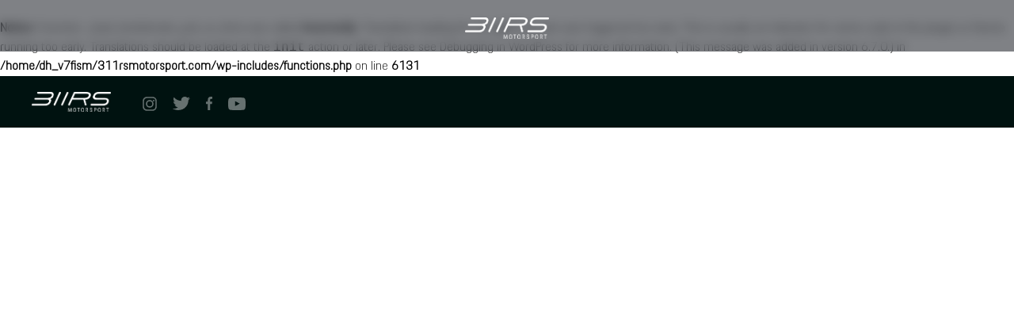

--- FILE ---
content_type: text/html; charset=UTF-8
request_url: https://311rsmotorsport.com/author/311rs_admin/
body_size: 42332
content:
<br />
<b>Notice</b>:  Function _load_textdomain_just_in_time was called <strong>incorrectly</strong>. Translation loading for the <code>acf</code> domain was triggered too early. This is usually an indicator for some code in the plugin or theme running too early. Translations should be loaded at the <code>init</code> action or later. Please see <a href="https://developer.wordpress.org/advanced-administration/debug/debug-wordpress/">Debugging in WordPress</a> for more information. (This message was added in version 6.7.0.) in <b>/home/dh_v7fism/311rsmotorsport.com/wp-includes/functions.php</b> on line <b>6131</b><br />
<!doctype html>
<html lang="en-US">
<head>
	<meta charset="UTF-8">
	<meta name="viewport" content="width=device-width, initial-scale=1">
	<title>311rs_admin, Author at 311RS Motorsport</title>
      <link rel="stylesheet" href="/wp-content/themes/311rs/assets/css/fonts.css" type="text/css" defer crossorigin="anonymous">
      <link rel="stylesheet" href="/wp-content/themes/311rs/assets/css/main.css" type="text/css" defer crossorigin="anonymous">
      <script src="https://js.stripe.com/v3/"></script>
      <link rel="apple-touch-icon" sizes="180x180" href="/wp-content/themes/311rs/assets/favicons/apple-touch-icon.png">
		<link rel="icon" type="image/png" sizes="32x32" href="/wp-content/themes/311rs/assets/favicons/favicon-32x32.png">
		<link rel="icon" type="image/png" sizes="16x16" href="/wp-content/themes/311rs/assets/favicons/favicon-16x16.png">
		<link rel="manifest" href="/wp-content/themes/311rs/assets/favicons/site.webmanifest">
		<meta name="msapplication-TileColor" content="#da532c">
		<meta name="theme-color" content="#ffffff">

	<meta name='robots' content='index, follow, max-image-preview:large, max-snippet:-1, max-video-preview:-1' />

	<!-- This site is optimized with the Yoast SEO plugin v23.9 - https://yoast.com/wordpress/plugins/seo/ -->
	<link rel="canonical" href="https://311rsmotorsport.com/author/311rs_admin/" />
	<link rel="next" href="https://311rsmotorsport.com/author/311rs_admin/page/2/" />
	<meta property="og:locale" content="en_US" />
	<meta property="og:type" content="profile" />
	<meta property="og:title" content="311rs_admin, Author at 311RS Motorsport" />
	<meta property="og:url" content="https://311rsmotorsport.com/author/311rs_admin/" />
	<meta property="og:site_name" content="311RS Motorsport" />
	<meta property="og:image" content="https://secure.gravatar.com/avatar/12c2d61d93d5b3bc47ff9add76eb2233?s=500&d=mm&r=g" />
	<meta name="twitter:card" content="summary_large_image" />
	<script type="application/ld+json" class="yoast-schema-graph">{"@context":"https://schema.org","@graph":[{"@type":"ProfilePage","@id":"https://311rsmotorsport.com/author/311rs_admin/","url":"https://311rsmotorsport.com/author/311rs_admin/","name":"311rs_admin, Author at 311RS Motorsport","isPartOf":{"@id":"https://311rsmotorsport.com/#website"},"primaryImageOfPage":{"@id":"https://311rsmotorsport.com/author/311rs_admin/#primaryimage"},"image":{"@id":"https://311rsmotorsport.com/author/311rs_admin/#primaryimage"},"thumbnailUrl":"https://311rsmotorsport.com/wp-content/uploads/2023/01/0E9D4EF6-5EAC-4D2F-A161-12C394065ABF.jpg","breadcrumb":{"@id":"https://311rsmotorsport.com/author/311rs_admin/#breadcrumb"},"inLanguage":"en-US","potentialAction":[{"@type":"ReadAction","target":["https://311rsmotorsport.com/author/311rs_admin/"]}]},{"@type":"ImageObject","inLanguage":"en-US","@id":"https://311rsmotorsport.com/author/311rs_admin/#primaryimage","url":"https://311rsmotorsport.com/wp-content/uploads/2023/01/0E9D4EF6-5EAC-4D2F-A161-12C394065ABF.jpg","contentUrl":"https://311rsmotorsport.com/wp-content/uploads/2023/01/0E9D4EF6-5EAC-4D2F-A161-12C394065ABF.jpg","width":1440,"height":910,"caption":"311RS Motorsport Porsche 911 992 GT3 Cup Camden Thrasher Laurin Heinrich Leh Keen Greg Fordahl"},{"@type":"BreadcrumbList","@id":"https://311rsmotorsport.com/author/311rs_admin/#breadcrumb","itemListElement":[{"@type":"ListItem","position":1,"name":"Home","item":"https://311rsmotorsport.com/"},{"@type":"ListItem","position":2,"name":"Archives for 311rs_admin"}]},{"@type":"WebSite","@id":"https://311rsmotorsport.com/#website","url":"https://311rsmotorsport.com/","name":"311RS Motorsport","description":"Minneapolis-based Porsche racing team","potentialAction":[{"@type":"SearchAction","target":{"@type":"EntryPoint","urlTemplate":"https://311rsmotorsport.com/?s={search_term_string}"},"query-input":{"@type":"PropertyValueSpecification","valueRequired":true,"valueName":"search_term_string"}}],"inLanguage":"en-US"},{"@type":"Person","@id":"https://311rsmotorsport.com/#/schema/person/cad7f8e25cf04194215600093eac4dbf","name":"311rs_admin","image":{"@type":"ImageObject","inLanguage":"en-US","@id":"https://311rsmotorsport.com/#/schema/person/image/","url":"https://secure.gravatar.com/avatar/650a32037ba431d01a120b9cce49b7b605aa06b8af43283f2e749c7efa983166?s=96&d=mm&r=g","contentUrl":"https://secure.gravatar.com/avatar/650a32037ba431d01a120b9cce49b7b605aa06b8af43283f2e749c7efa983166?s=96&d=mm&r=g","caption":"311rs_admin"},"sameAs":["https://311rsmotorsport.com"],"mainEntityOfPage":{"@id":"https://311rsmotorsport.com/author/311rs_admin/"}}]}</script>
	<!-- / Yoast SEO plugin. -->


<link rel='dns-prefetch' href='//ws.sharethis.com' />
<link rel="alternate" type="application/rss+xml" title="311RS Motorsport &raquo; Posts by 311rs_admin Feed" href="https://311rsmotorsport.com/author/311rs_admin/feed/" />
<style id='wp-img-auto-sizes-contain-inline-css' type='text/css'>
img:is([sizes=auto i],[sizes^="auto," i]){contain-intrinsic-size:3000px 1500px}
/*# sourceURL=wp-img-auto-sizes-contain-inline-css */
</style>
<style id='wp-emoji-styles-inline-css' type='text/css'>

	img.wp-smiley, img.emoji {
		display: inline !important;
		border: none !important;
		box-shadow: none !important;
		height: 1em !important;
		width: 1em !important;
		margin: 0 0.07em !important;
		vertical-align: -0.1em !important;
		background: none !important;
		padding: 0 !important;
	}
/*# sourceURL=wp-emoji-styles-inline-css */
</style>
<style id='wp-block-library-inline-css' type='text/css'>
:root{--wp-block-synced-color:#7a00df;--wp-block-synced-color--rgb:122,0,223;--wp-bound-block-color:var(--wp-block-synced-color);--wp-editor-canvas-background:#ddd;--wp-admin-theme-color:#007cba;--wp-admin-theme-color--rgb:0,124,186;--wp-admin-theme-color-darker-10:#006ba1;--wp-admin-theme-color-darker-10--rgb:0,107,160.5;--wp-admin-theme-color-darker-20:#005a87;--wp-admin-theme-color-darker-20--rgb:0,90,135;--wp-admin-border-width-focus:2px}@media (min-resolution:192dpi){:root{--wp-admin-border-width-focus:1.5px}}.wp-element-button{cursor:pointer}:root .has-very-light-gray-background-color{background-color:#eee}:root .has-very-dark-gray-background-color{background-color:#313131}:root .has-very-light-gray-color{color:#eee}:root .has-very-dark-gray-color{color:#313131}:root .has-vivid-green-cyan-to-vivid-cyan-blue-gradient-background{background:linear-gradient(135deg,#00d084,#0693e3)}:root .has-purple-crush-gradient-background{background:linear-gradient(135deg,#34e2e4,#4721fb 50%,#ab1dfe)}:root .has-hazy-dawn-gradient-background{background:linear-gradient(135deg,#faaca8,#dad0ec)}:root .has-subdued-olive-gradient-background{background:linear-gradient(135deg,#fafae1,#67a671)}:root .has-atomic-cream-gradient-background{background:linear-gradient(135deg,#fdd79a,#004a59)}:root .has-nightshade-gradient-background{background:linear-gradient(135deg,#330968,#31cdcf)}:root .has-midnight-gradient-background{background:linear-gradient(135deg,#020381,#2874fc)}:root{--wp--preset--font-size--normal:16px;--wp--preset--font-size--huge:42px}.has-regular-font-size{font-size:1em}.has-larger-font-size{font-size:2.625em}.has-normal-font-size{font-size:var(--wp--preset--font-size--normal)}.has-huge-font-size{font-size:var(--wp--preset--font-size--huge)}.has-text-align-center{text-align:center}.has-text-align-left{text-align:left}.has-text-align-right{text-align:right}.has-fit-text{white-space:nowrap!important}#end-resizable-editor-section{display:none}.aligncenter{clear:both}.items-justified-left{justify-content:flex-start}.items-justified-center{justify-content:center}.items-justified-right{justify-content:flex-end}.items-justified-space-between{justify-content:space-between}.screen-reader-text{border:0;clip-path:inset(50%);height:1px;margin:-1px;overflow:hidden;padding:0;position:absolute;width:1px;word-wrap:normal!important}.screen-reader-text:focus{background-color:#ddd;clip-path:none;color:#444;display:block;font-size:1em;height:auto;left:5px;line-height:normal;padding:15px 23px 14px;text-decoration:none;top:5px;width:auto;z-index:100000}html :where(.has-border-color){border-style:solid}html :where([style*=border-top-color]){border-top-style:solid}html :where([style*=border-right-color]){border-right-style:solid}html :where([style*=border-bottom-color]){border-bottom-style:solid}html :where([style*=border-left-color]){border-left-style:solid}html :where([style*=border-width]){border-style:solid}html :where([style*=border-top-width]){border-top-style:solid}html :where([style*=border-right-width]){border-right-style:solid}html :where([style*=border-bottom-width]){border-bottom-style:solid}html :where([style*=border-left-width]){border-left-style:solid}html :where(img[class*=wp-image-]){height:auto;max-width:100%}:where(figure){margin:0 0 1em}html :where(.is-position-sticky){--wp-admin--admin-bar--position-offset:var(--wp-admin--admin-bar--height,0px)}@media screen and (max-width:600px){html :where(.is-position-sticky){--wp-admin--admin-bar--position-offset:0px}}

/*# sourceURL=wp-block-library-inline-css */
</style><style id='global-styles-inline-css' type='text/css'>
:root{--wp--preset--aspect-ratio--square: 1;--wp--preset--aspect-ratio--4-3: 4/3;--wp--preset--aspect-ratio--3-4: 3/4;--wp--preset--aspect-ratio--3-2: 3/2;--wp--preset--aspect-ratio--2-3: 2/3;--wp--preset--aspect-ratio--16-9: 16/9;--wp--preset--aspect-ratio--9-16: 9/16;--wp--preset--color--black: #000000;--wp--preset--color--cyan-bluish-gray: #abb8c3;--wp--preset--color--white: #ffffff;--wp--preset--color--pale-pink: #f78da7;--wp--preset--color--vivid-red: #cf2e2e;--wp--preset--color--luminous-vivid-orange: #ff6900;--wp--preset--color--luminous-vivid-amber: #fcb900;--wp--preset--color--light-green-cyan: #7bdcb5;--wp--preset--color--vivid-green-cyan: #00d084;--wp--preset--color--pale-cyan-blue: #8ed1fc;--wp--preset--color--vivid-cyan-blue: #0693e3;--wp--preset--color--vivid-purple: #9b51e0;--wp--preset--gradient--vivid-cyan-blue-to-vivid-purple: linear-gradient(135deg,rgb(6,147,227) 0%,rgb(155,81,224) 100%);--wp--preset--gradient--light-green-cyan-to-vivid-green-cyan: linear-gradient(135deg,rgb(122,220,180) 0%,rgb(0,208,130) 100%);--wp--preset--gradient--luminous-vivid-amber-to-luminous-vivid-orange: linear-gradient(135deg,rgb(252,185,0) 0%,rgb(255,105,0) 100%);--wp--preset--gradient--luminous-vivid-orange-to-vivid-red: linear-gradient(135deg,rgb(255,105,0) 0%,rgb(207,46,46) 100%);--wp--preset--gradient--very-light-gray-to-cyan-bluish-gray: linear-gradient(135deg,rgb(238,238,238) 0%,rgb(169,184,195) 100%);--wp--preset--gradient--cool-to-warm-spectrum: linear-gradient(135deg,rgb(74,234,220) 0%,rgb(151,120,209) 20%,rgb(207,42,186) 40%,rgb(238,44,130) 60%,rgb(251,105,98) 80%,rgb(254,248,76) 100%);--wp--preset--gradient--blush-light-purple: linear-gradient(135deg,rgb(255,206,236) 0%,rgb(152,150,240) 100%);--wp--preset--gradient--blush-bordeaux: linear-gradient(135deg,rgb(254,205,165) 0%,rgb(254,45,45) 50%,rgb(107,0,62) 100%);--wp--preset--gradient--luminous-dusk: linear-gradient(135deg,rgb(255,203,112) 0%,rgb(199,81,192) 50%,rgb(65,88,208) 100%);--wp--preset--gradient--pale-ocean: linear-gradient(135deg,rgb(255,245,203) 0%,rgb(182,227,212) 50%,rgb(51,167,181) 100%);--wp--preset--gradient--electric-grass: linear-gradient(135deg,rgb(202,248,128) 0%,rgb(113,206,126) 100%);--wp--preset--gradient--midnight: linear-gradient(135deg,rgb(2,3,129) 0%,rgb(40,116,252) 100%);--wp--preset--font-size--small: 13px;--wp--preset--font-size--medium: 20px;--wp--preset--font-size--large: 36px;--wp--preset--font-size--x-large: 42px;--wp--preset--spacing--20: 0.44rem;--wp--preset--spacing--30: 0.67rem;--wp--preset--spacing--40: 1rem;--wp--preset--spacing--50: 1.5rem;--wp--preset--spacing--60: 2.25rem;--wp--preset--spacing--70: 3.38rem;--wp--preset--spacing--80: 5.06rem;--wp--preset--shadow--natural: 6px 6px 9px rgba(0, 0, 0, 0.2);--wp--preset--shadow--deep: 12px 12px 50px rgba(0, 0, 0, 0.4);--wp--preset--shadow--sharp: 6px 6px 0px rgba(0, 0, 0, 0.2);--wp--preset--shadow--outlined: 6px 6px 0px -3px rgb(255, 255, 255), 6px 6px rgb(0, 0, 0);--wp--preset--shadow--crisp: 6px 6px 0px rgb(0, 0, 0);}:where(.is-layout-flex){gap: 0.5em;}:where(.is-layout-grid){gap: 0.5em;}body .is-layout-flex{display: flex;}.is-layout-flex{flex-wrap: wrap;align-items: center;}.is-layout-flex > :is(*, div){margin: 0;}body .is-layout-grid{display: grid;}.is-layout-grid > :is(*, div){margin: 0;}:where(.wp-block-columns.is-layout-flex){gap: 2em;}:where(.wp-block-columns.is-layout-grid){gap: 2em;}:where(.wp-block-post-template.is-layout-flex){gap: 1.25em;}:where(.wp-block-post-template.is-layout-grid){gap: 1.25em;}.has-black-color{color: var(--wp--preset--color--black) !important;}.has-cyan-bluish-gray-color{color: var(--wp--preset--color--cyan-bluish-gray) !important;}.has-white-color{color: var(--wp--preset--color--white) !important;}.has-pale-pink-color{color: var(--wp--preset--color--pale-pink) !important;}.has-vivid-red-color{color: var(--wp--preset--color--vivid-red) !important;}.has-luminous-vivid-orange-color{color: var(--wp--preset--color--luminous-vivid-orange) !important;}.has-luminous-vivid-amber-color{color: var(--wp--preset--color--luminous-vivid-amber) !important;}.has-light-green-cyan-color{color: var(--wp--preset--color--light-green-cyan) !important;}.has-vivid-green-cyan-color{color: var(--wp--preset--color--vivid-green-cyan) !important;}.has-pale-cyan-blue-color{color: var(--wp--preset--color--pale-cyan-blue) !important;}.has-vivid-cyan-blue-color{color: var(--wp--preset--color--vivid-cyan-blue) !important;}.has-vivid-purple-color{color: var(--wp--preset--color--vivid-purple) !important;}.has-black-background-color{background-color: var(--wp--preset--color--black) !important;}.has-cyan-bluish-gray-background-color{background-color: var(--wp--preset--color--cyan-bluish-gray) !important;}.has-white-background-color{background-color: var(--wp--preset--color--white) !important;}.has-pale-pink-background-color{background-color: var(--wp--preset--color--pale-pink) !important;}.has-vivid-red-background-color{background-color: var(--wp--preset--color--vivid-red) !important;}.has-luminous-vivid-orange-background-color{background-color: var(--wp--preset--color--luminous-vivid-orange) !important;}.has-luminous-vivid-amber-background-color{background-color: var(--wp--preset--color--luminous-vivid-amber) !important;}.has-light-green-cyan-background-color{background-color: var(--wp--preset--color--light-green-cyan) !important;}.has-vivid-green-cyan-background-color{background-color: var(--wp--preset--color--vivid-green-cyan) !important;}.has-pale-cyan-blue-background-color{background-color: var(--wp--preset--color--pale-cyan-blue) !important;}.has-vivid-cyan-blue-background-color{background-color: var(--wp--preset--color--vivid-cyan-blue) !important;}.has-vivid-purple-background-color{background-color: var(--wp--preset--color--vivid-purple) !important;}.has-black-border-color{border-color: var(--wp--preset--color--black) !important;}.has-cyan-bluish-gray-border-color{border-color: var(--wp--preset--color--cyan-bluish-gray) !important;}.has-white-border-color{border-color: var(--wp--preset--color--white) !important;}.has-pale-pink-border-color{border-color: var(--wp--preset--color--pale-pink) !important;}.has-vivid-red-border-color{border-color: var(--wp--preset--color--vivid-red) !important;}.has-luminous-vivid-orange-border-color{border-color: var(--wp--preset--color--luminous-vivid-orange) !important;}.has-luminous-vivid-amber-border-color{border-color: var(--wp--preset--color--luminous-vivid-amber) !important;}.has-light-green-cyan-border-color{border-color: var(--wp--preset--color--light-green-cyan) !important;}.has-vivid-green-cyan-border-color{border-color: var(--wp--preset--color--vivid-green-cyan) !important;}.has-pale-cyan-blue-border-color{border-color: var(--wp--preset--color--pale-cyan-blue) !important;}.has-vivid-cyan-blue-border-color{border-color: var(--wp--preset--color--vivid-cyan-blue) !important;}.has-vivid-purple-border-color{border-color: var(--wp--preset--color--vivid-purple) !important;}.has-vivid-cyan-blue-to-vivid-purple-gradient-background{background: var(--wp--preset--gradient--vivid-cyan-blue-to-vivid-purple) !important;}.has-light-green-cyan-to-vivid-green-cyan-gradient-background{background: var(--wp--preset--gradient--light-green-cyan-to-vivid-green-cyan) !important;}.has-luminous-vivid-amber-to-luminous-vivid-orange-gradient-background{background: var(--wp--preset--gradient--luminous-vivid-amber-to-luminous-vivid-orange) !important;}.has-luminous-vivid-orange-to-vivid-red-gradient-background{background: var(--wp--preset--gradient--luminous-vivid-orange-to-vivid-red) !important;}.has-very-light-gray-to-cyan-bluish-gray-gradient-background{background: var(--wp--preset--gradient--very-light-gray-to-cyan-bluish-gray) !important;}.has-cool-to-warm-spectrum-gradient-background{background: var(--wp--preset--gradient--cool-to-warm-spectrum) !important;}.has-blush-light-purple-gradient-background{background: var(--wp--preset--gradient--blush-light-purple) !important;}.has-blush-bordeaux-gradient-background{background: var(--wp--preset--gradient--blush-bordeaux) !important;}.has-luminous-dusk-gradient-background{background: var(--wp--preset--gradient--luminous-dusk) !important;}.has-pale-ocean-gradient-background{background: var(--wp--preset--gradient--pale-ocean) !important;}.has-electric-grass-gradient-background{background: var(--wp--preset--gradient--electric-grass) !important;}.has-midnight-gradient-background{background: var(--wp--preset--gradient--midnight) !important;}.has-small-font-size{font-size: var(--wp--preset--font-size--small) !important;}.has-medium-font-size{font-size: var(--wp--preset--font-size--medium) !important;}.has-large-font-size{font-size: var(--wp--preset--font-size--large) !important;}.has-x-large-font-size{font-size: var(--wp--preset--font-size--x-large) !important;}
/*# sourceURL=global-styles-inline-css */
</style>

<style id='classic-theme-styles-inline-css' type='text/css'>
/*! This file is auto-generated */
.wp-block-button__link{color:#fff;background-color:#32373c;border-radius:9999px;box-shadow:none;text-decoration:none;padding:calc(.667em + 2px) calc(1.333em + 2px);font-size:1.125em}.wp-block-file__button{background:#32373c;color:#fff;text-decoration:none}
/*# sourceURL=/wp-includes/css/classic-themes.min.css */
</style>
<script id='st_insights_js' type="text/javascript" src="https://ws.sharethis.com/button/st_insights.js?publisher=4d48b7c5-0ae3-43d4-bfbe-3ff8c17a8ae6&amp;product=simpleshare&amp;ver=8.5.0" id="ssba-sharethis-js"></script>
<script type="text/javascript" src="https://311rsmotorsport.com/wp-includes/js/jquery/jquery.min.js?ver=3.7.1" id="jquery-core-js"></script>
<script type="text/javascript" src="https://311rsmotorsport.com/wp-includes/js/jquery/jquery-migrate.min.js?ver=3.4.1" id="jquery-migrate-js"></script>
<link rel="https://api.w.org/" href="https://311rsmotorsport.com/wp-json/" /><link rel="alternate" title="JSON" type="application/json" href="https://311rsmotorsport.com/wp-json/wp/v2/users/1" /><link rel="EditURI" type="application/rsd+xml" title="RSD" href="https://311rsmotorsport.com/xmlrpc.php?rsd" />
<meta name="generator" content="WordPress 6.9" />
<link rel="icon" href="https://311rsmotorsport.com/wp-content/uploads/2022/07/cropped-311RS-Motorsport_square_red-scaled-1-32x32.jpg" sizes="32x32" />
<link rel="icon" href="https://311rsmotorsport.com/wp-content/uploads/2022/07/cropped-311RS-Motorsport_square_red-scaled-1-192x192.jpg" sizes="192x192" />
<link rel="apple-touch-icon" href="https://311rsmotorsport.com/wp-content/uploads/2022/07/cropped-311RS-Motorsport_square_red-scaled-1-180x180.jpg" />
<meta name="msapplication-TileImage" content="https://311rsmotorsport.com/wp-content/uploads/2022/07/cropped-311RS-Motorsport_square_red-scaled-1-270x270.jpg" />
</head>

<body class="archive author author-311rs_admin author-1 wp-theme-311rs antialiased font-body has-hover no-native-share has-scrolled" data-barba="wrapper" data-base-path="">
	
      <div class="loading-container fixed">
         <div class="loading-container__svg absolute bottom-0 left-0 right-0 top-0 m-auto flex items-center justify-center svg-brand">
         
<svg width="2776px" height="466px" viewBox="0 0 2776 466" version="1.1" xmlns="http://www.w3.org/2000/svg" xmlns:xlink="http://www.w3.org/1999/xlink">
    <title>logo</title>
    <g id="Page-1" stroke="none" stroke-width="1" fill="none" fill-rule="evenodd">
        <image id="logo" x="0" y="0" width="2776" height="466" xlink:href="[data-uri]"></image>
    </g>
</svg>
         </div>
         
         <div class="loading-screen relative w-full h-full bg-storm-green"></div>
      </div>
      <div data-barba="container" data-barba-namespace="homepage">
         <header>
            <div class="global-header w-full global-header--bg-transparent" audience="non-connected">
               <div class="global-header__inner relative">
                  <div class="global-header__menu flex justify-between px-tight lg:py-tight lg:px-medium">
<!--
                     <nav>
                        <ul class="hidden lg:flex">
                           <li class="mr-tight"><a class="global-header__link global-header__link-parent cursor-pointer has-submenu inline-block font-heading text-1md tracking-1wide md:tracking-4medium leading-extrasnug uppercase lg:text-3sm lg:leading-none " href="javascript: void(0)" data-toggle="submenu" data-target="menu-about"><span>About</span></a></li>
                           <li class="mr-tight"><a class="global-header__link global-header__link-parent cursor-pointer has-submenu inline-block font-heading text-1md tracking-1wide md:tracking-4medium leading-extrasnug uppercase lg:text-3sm lg:leading-none " href="javascript: void(0)" data-toggle="submenu" data-target="menu-racing"><span>Racing</span></a></li>
                           <li class="mr-tight"><a class="global-header__link global-header__link-parent cursor-pointer  inline-block font-heading text-1md tracking-1wide md:tracking-4medium leading-extrasnug uppercase lg:text-3sm lg:leading-none " href="/news" data-toggle="submenu" data-target="menu-false"><span>News</span></a></li>
                           <li class="mr-tight"><a class="global-header__link global-header__link-parent cursor-pointer  inline-block font-heading text-1md tracking-1wide md:tracking-4medium leading-extrasnug uppercase lg:text-3sm lg:leading-none " href="/partners" data-toggle="submenu" data-target="menu-false"><span>Partners</span></a></li>
                           <li class="mr-tight"><a class="global-header__link global-header__link-parent cursor-pointer  inline-block font-heading text-1md tracking-1wide md:tracking-4medium leading-extrasnug uppercase lg:text-3sm lg:leading-none " href="/iamtv" data-toggle="submenu" data-target="menu-false"><span>Video</span></a></li>
                           <li class="mr-tight"><a class="global-header__link global-header__link-parent cursor-pointer  inline-block font-heading text-1md tracking-1wide md:tracking-4medium leading-extrasnug uppercase lg:text-3sm lg:leading-none " href="/IAM" data-toggle="submenu" data-target="menu-false"><span>I / AM</span></a></li>
                        </ul>
                     </nav>
-->
                     <a class="global-header__logo absolute inset-x-0 m-auto" href="/" aria-label="Aston Martin F1">
                        <img src="https://311rsmotorsport.com/wp-content/uploads/2022/02/311RSM-WHT.png"/>
                     </a>
<!--
                     <nav>
                        <ul class="hidden lg:flex">
                           <li class="relative ml-tight global-header__menu--parent">
                              <a class="global-header__link global-header__link-parent cursor-pointer  inline-block font-heading text-1md tracking-1wide md:tracking-4medium leading-extrasnug uppercase lg:text-3sm lg:leading-none menu-item-007" href="/007" data-toggle="submenu" data-target="menu-false">
                                 <span>
                                    <svg xmlns="http://www.w3.org/2000/svg" viewBox="0 0 267.51 83.91">
                                       <title>007</title>
                                       <path d="M182.25,30.44C193.88,14.73,193.3.75,193.3.75H137.45c-5.65,8.74-9,23-9,23l11.52.07c.88-3.19,5.61-12,5.61-12h26.2c-1.77,7.85-7,13.07-10.2,17.17s-14.68,17.9-21.8,27c-9.15,11.78-12.8,26.2-12.8,26.2h21.81C150.55,74.06,157,63.62,159,60.09s11.63-14,23.27-29.65" />
                                       <path d="M107.33,0C89.44-1,73.25,16.1,66.47,40.89c-5.77,21.16.45,42.64,19.26,43,17.39.35,33.06-17.41,39.21-41.25C131.25,18.22,120.56.79,107.33,0m-3.11,43.52c-6.4,16.5-16.64,31.53-21.48,31.53a3.48,3.48,0,0,1-3-1.39,8.12,8.12,0,0,1-1.07-4.65c0-5.29,2.32-14.2,7.11-27.62,7-19.38,15.56-33.06,20.9-33.28A2.62,2.62,0,0,1,109,9.36c3.12,4.35,1,19.06-4.81,34.2" />
                                       <path d="M43,0C25.07-1,8.87,16.1,2.08,40.89c-5.78,21.16.45,42.64,19.27,43,17.4.34,33.08-17.41,39.19-41.25C66.85,18.22,56.18.79,43,0M39.83,43.57c-6.38,16.49-16.6,31.52-21.46,31.52a3.48,3.48,0,0,1-3.05-1.39,8.15,8.15,0,0,1-1.07-4.65c0-5.29,2.31-14.2,7.12-27.62C28.3,22.05,36.89,8.37,42.27,8.15a2.63,2.63,0,0,1,2.4,1.21c3.12,4.37,1,19.08-4.84,34.21" />
                                       <path d="M267.25.47H198.1c-.44,11.35-3.92,16.29-3.92,16.29h41.3c2-3.77,5.24-3.77,5.24-3.77h20.42c8.3-7.14,6.11-12.52,6.11-12.52" />
                                       <path d="M190.39,29.85c1,5.09,3.19,6.84,5,8s.42-1.31.42-3-.15-5,1.61-6.71h13s-3.2,9.6-7.86,14.11a7.41,7.41,0,0,1-6.25,2.19h-19.5a24.52,24.52,0,0,0-3.5,4.37h24.16s6.38-.13,9-2.76c3.49-3.49,10.18-15.28,11.62-17.62s5.54-2.89,7.57-3.19,4.68-1.45,7.27-4.94H192.71s-3.2,5.24-2.32,9.59" />
                                       <polygon points="160.84 76.36 161.2 75.44 156.84 75.44 156.49 76.36 158.12 76.36 155.76 82.23 156.86 82.23 159.23 76.36 160.84 76.36" />
                                       <polygon points="162.78 80.48 162.75 80.48 163.55 75.45 161.84 75.45 159.11 82.23 160.15 82.23 162.43 76.58 162.44 76.58 161.56 82.23 162.5 82.23 166.15 76.58 166.17 76.58 163.9 82.23 164.95 82.23 167.68 75.45 165.99 75.45 162.78 80.48" />
                                    </svg>
                                 </span>
                              </a>
                           </li>
                           <li class="relative ml-tight global-header__menu--parent"><a class="global-header__link global-header__link-parent cursor-pointer  inline-block font-heading text-1md tracking-1wide md:tracking-4medium leading-extrasnug uppercase lg:text-3sm lg:leading-none " href="https://shop.astonmartinf1.com/" data-toggle="submenu" data-target="menu-false" target="_blank" rel="noopener noreferrer"><span>Store</span></a></li>
                           <li class="relative ml-tight global-header__menu--parent"><a class="global-header__link global-header__link-parent cursor-pointer  inline-block font-heading text-1md tracking-1wide md:tracking-4medium leading-extrasnug uppercase lg:text-3sm lg:leading-none " href="/login" data-toggle="submenu" data-target="menu-false"><span>Login</span></a></li>
                           <li class="relative ml-tight global-header__menu--parent"><a class="global-header__link global-header__link-parent cursor-pointer  inline-block font-heading text-1md tracking-1wide md:tracking-4medium leading-extrasnug uppercase lg:text-3sm lg:leading-none " href="/register" data-toggle="submenu" data-target="menu-false"><span>Register</span></a></li>
                        </ul>
                     </nav>
-->
<!--                      <button class="global-header__toggle absolute block lg:hidden" aria-label="open menu" data-toggle="menu"><span></span></button> -->
                  </div>
               </div>
            </div>
         </header>
     
      <div data-scroll-container>
            <nav data-scroll-section></nav>
            <main data-scroll-section></main>
            <aside data-scroll-section></aside>
            <div data-scroll-section>
            <footer class="global-footer bg-storm-green-80">
               <div class="xl:container px-tight md:px-medium py-normal md:py-tight">
                  <div class="flex flex-wrap md:flex-no-wrap justify-between items-center">
                     <div class="sm:flex order-2 md:order-1 w-full md:w-auto items-center">
                        <a class="footer-brand block md:mr-medium mb-tight sm:mb-0 w-1/2 md:w-auto" href="/" aria-label="AMF1 Homepage">
                            <img src="https://311rsmotorsport.com/wp-content/uploads/2022/02/311RSM-WHT.png" style="width: 100px;">
                        </a>
                        <div class="w-1/2 md:w-auto">
                           <ul class="flex ">
                              <li class="flex items-center justify-items-center pr-tight">
                                 <a href="https://www.instagram.com/311rsmotorsport/" target="_blank" rel="noopener noreferrer" aria-label="instagram social">
                                    <span class="inline-block -mb-1 transition-opacity duration-500 fill-white stroke-white opacity-40 hover:opacity-100 icon icon--instagram">
                                       <svg xmlns="http://www.w3.org/2000/svg" width="18" height="18" viewBox="0 0 18 18">
                                          <g fill="none" fill-rule="evenodd">
                                             <g>
                                                <g>
                                                   <g>
                                                      <g transform="translate(-1382 -7510) translate(0 6763) translate(1383 748)">
                                                         <rect width="16" height="16" class="svg-stroke" stroke="#FFF" stroke-width="1.679" rx="4.365" />
                                                         <circle cx="8" cy="8" r="4" class="svg-stroke" stroke="#FFF" stroke-width="1.679" />
                                                         <circle cx="13" cy="4" r="1" class="svg-fill" fill="#FFF" />
                                                      </g>
                                                   </g>
                                                </g>
                                             </g>
                                          </g>
                                       </svg>
                                    </span>
                                 </a>
                              </li>
                              <li class="flex items-center justify-items-center pr-tight">
                                 <a href="https://twitter.com/311rs" target="_blank" rel="noopener noreferrer" aria-label="twitter social">
                                    <span class="inline-block -mb-1 transition-opacity duration-500 fill-white stroke-white opacity-40 hover:opacity-100 icon icon--twitter">
                                       <svg xmlns="http://www.w3.org/2000/svg" width="22" height="17" viewBox="0 0 22 17">
                                          <g fill="none" fill-rule="evenodd">
                                             <g class="svg-fill" fill="#FFF">
                                                <g>
                                                   <g>
                                                      <path d="M1287.762 752.79c0 5.67-4.54 12.21-12.843 12.21-2.55 0-4.921-.71-6.919-1.927.353.04.712.059 1.077.059 2.114 0 4.06-.685 5.605-1.837-1.975-.034-3.642-1.275-4.217-2.98.277.05.559.076.85.076.411 0 .81-.052 1.19-.15-2.066-.394-3.62-2.129-3.62-4.207v-.055c.607.321 1.304.515 2.044.537-1.212-.77-2.01-2.084-2.01-3.572 0-.787.224-1.524.613-2.158 2.226 2.596 5.552 4.305 9.303 4.484-.077-.314-.117-.642-.117-.978 0-2.37 2.021-4.292 4.513-4.292 1.3 0 2.472.522 3.294 1.356 1.029-.192 1.995-.55 2.867-1.04-.337 1-1.053 1.841-1.984 2.373.913-.104 1.782-.334 2.592-.676-.605.86-1.37 1.616-2.252 2.222.008.184.014.368.014.555z" transform="translate(-1268 -7511) translate(0 6763)" />
                                                   </g>
                                                </g>
                                             </g>
                                          </g>
                                       </svg>
                                    </span>
                                 </a>
                              </li>
                              <li class="flex items-center justify-items-center pr-tight">
                                 <a href="https://www.facebook.com/311RS" target="_blank" rel="noopener noreferrer" aria-label="facebook social">
                                    <span class="inline-block -mb-1 transition-opacity duration-500 fill-white stroke-white opacity-40 hover:opacity-100 icon icon--facebook">
                                       <svg xmlns="http://www.w3.org/2000/svg" width="8" height="17" viewBox="0 0 8 17">
                                          <g fill="none" fill-rule="evenodd">
                                             <g class="svg-fill" fill="#FFF">
                                                <g>
                                                   <g>
                                                      <path d="M1362 750.822l-1.45.001c-1.137 0-1.358.596-1.358 1.47v1.93h2.713l-.354 3.023h-2.359V765h-2.827v-7.754H1354v-3.023h2.365v-2.228c0-2.587 1.431-3.995 3.522-3.995 1.001 0 1.862.082 2.113.119v2.703z" transform="translate(-1354 -7511) translate(0 6763)" />
                                                   </g>
                                                </g>
                                             </g>
                                          </g>
                                       </svg>
                                    </span>
                                 </a>
                              </li>
                              <li class="flex items-center justify-items-center pr-tight">
                                 <a href="https://www.youtube.com/c/311RSMotorsport" target="_blank" rel="noopener noreferrer" aria-label="youtube social">
                                    <span class="inline-block -mb-1 transition-opacity duration-500 fill-white stroke-white opacity-40 hover:opacity-100 icon icon--youtube">
                                       <svg xmlns="http://www.w3.org/2000/svg" width="22" height="16" viewBox="0 0 22 16">
                                          <g fill="none" fill-rule="evenodd">
                                             <g class="svg-fill" fill="#FFF">
                                                <g>
                                                   <g>
                                                      <path d="M1318.728 758.95v-6.391l5.944 3.207-5.944 3.185zm13.052-7.499s-.215-1.567-.874-2.257c-.837-.907-1.775-.911-2.205-.964-3.078-.23-7.696-.23-7.696-.23h-.01s-4.618 0-7.696.23c-.43.053-1.368.057-2.205.964-.66.69-.874 2.257-.874 2.257s-.22 1.842-.22 3.682v1.726c0 1.841.22 3.682.22 3.682s.215 1.567.874 2.258c.837.906 1.937.878 2.426.972 1.76.175 7.48.229 7.48.229s4.623-.007 7.701-.237c.43-.054 1.368-.058 2.205-.964.659-.69.874-2.258.874-2.258s.22-1.84.22-3.682v-1.726c0-1.84-.22-3.682-.22-3.682z" transform="translate(-1310 -7511) translate(0 6763)" />
                                                   </g>
                                                </g>
                                             </g>
                                          </g>
                                       </svg>
                                    </span>
                                 </a>
                              </li>
                           </ul>
                        </div>
                     </div>
<!--
                     <nav class="order-1 md:order-3 w-full md:w-auto mb-extra-tight md:mb-0">
                        <ul class="flex flex-wrap">
                           <li class="w-1/2 md:w-auto pb-extra-tight pr-tighter md:pb-0 md:pl-normal md:pr-0"><a class="block capitalize font-heading text-white hover:text-lightgray-300 text-3sm tracking-5medium leading-relaxed" href="/careers">Careers</a></li>
                           <li class="w-1/2 md:w-auto pb-extra-tight pr-tighter md:pb-0 md:pl-normal md:pr-0"><a class="block capitalize font-heading text-white hover:text-lightgray-300 text-3sm tracking-5medium leading-relaxed" href="/contact">Contact</a></li>
                           <li class="w-1/2 md:w-auto pb-extra-tight pr-tighter md:pb-0 md:pl-normal md:pr-0"><a class="block capitalize font-heading text-white hover:text-lightgray-300 text-3sm tracking-5medium leading-relaxed" href="https://media.astonmartinf1.com/launch" target="_blank" rel="noopener noreferrer">Media</a></li>
                           <li class="w-1/2 md:w-auto pb-extra-tight pr-tighter md:pb-0 md:pl-normal md:pr-0"><a class="block capitalize font-heading text-white hover:text-lightgray-300 text-3sm tracking-5medium leading-relaxed" href="/terms-of-use">Terms of Use</a></li>
                           <li class="w-1/2 md:w-auto pb-extra-tight pr-tighter md:pb-0 md:pl-normal md:pr-0"><a class="block capitalize font-heading text-white hover:text-lightgray-300 text-3sm tracking-5medium leading-relaxed" href="/policies">Policies</a></li>
                        </ul>
                     </nav>
-->
                  </div>
               </div>
            </footer>
         </div>
      </div>
   </div>

   <div class="modal" id="modal" tabindex="-1" role="dialog" aria-hidden="true">
      <div class="modal-dialog" role="document">
         <button class="modal-close icon-inverted hidden md:flex row-reverse items-center theme-lime-essence text-lime-essence btn btn-default font-3sm md:font-base has-icon" type="button" data-dismiss="modal" aria-label="Close">
            <span class="icon icon--arrow-right">
               <svg xmlns="http://www.w3.org/2000/svg" width="20" height="9" viewBox="0 0 20 9">
                  <g fill="none" fill-rule="evenodd">
                     <g class="svg-stroke" stroke="#15221B">
                        <g>
                           <g>
                              <g>
                                 <path d="M0 8.312c1.143-3.493 3.049-5.24 5.717-5.24h12.5" transform="translate(-782 -493) translate(623 473) translate(160 20)" />
                                 <path d="M15.264 0L18.216 3.072 15.264 6.104" transform="translate(-782 -493) translate(623 473) translate(160 20)" />
                              </g>
                           </g>
                        </g>
                     </g>
                  </g>
               </svg>
            </span>
            <span class="ml-1tighter">Back</span>
         </button>
         <button class="modal-close text-white" type="button" data-dismiss="modal" aria-label="Close">
            <span class="icon icon--link-plus">
               <svg xmlns="http://www.w3.org/2000/svg" width="24" height="24" viewBox="0 0 24 24">
                  <g fill="none" fill-rule="evenodd">
                     <g>
                        <g>
                           <g>
                              <g>
                                 <g transform="translate(-40 -5825) translate(0 5474) translate(40 351)">
                                    <circle class="svg-fill" cx="12" cy="12" r="12" fill="#CEDC00" />
                                    <path class="svg-fill" fill="#161A21" d="M6 11.5H18V12.5H6z" />
                                    <path class="svg-fill" fill="#161A21" d="M6 11.5H18V12.5H6z" transform="rotate(90 12 12)" />
                                 </g>
                              </g>
                           </g>
                        </g>
                     </g>
                  </g>
               </svg>
            </span>
         </button>
         <div class="modal-body" role="document">
            <div class="modal-content"></div>
            <div class="modal-gallery"></div>
         </div>
      </div>
   </div>
   <div class="modal-backdrop" data-dismiss="modal"></div>
   <div class="cursor-icon"></div>

      <script src="wp-content/themes/311rs/assets/js/main.js" type="application/javascript" defer crossorigin="anonymous"></script>
<script type="text/javascript">
    var ajaxurl = "https://311rsmotorsport.com/wp-admin/admin-ajax.php";
</script>
      <script src="wp-content/themes/311rs/assets/js/merch.js" type="application/javascript" defer crossorigin="anonymous"></script>
   
   <script type="speculationrules">
{"prefetch":[{"source":"document","where":{"and":[{"href_matches":"/*"},{"not":{"href_matches":["/wp-*.php","/wp-admin/*","/wp-content/uploads/*","/wp-content/*","/wp-content/plugins/*","/wp-content/themes/311rs/*","/*\\?(.+)"]}},{"not":{"selector_matches":"a[rel~=\"nofollow\"]"}},{"not":{"selector_matches":".no-prefetch, .no-prefetch a"}}]},"eagerness":"conservative"}]}
</script>
<script type="text/javascript" src="https://311rsmotorsport.com/wp-content/plugins/simple-share-buttons-adder/js/ssba.js?ver=1732737116" id="simple-share-buttons-adder-ssba-js"></script>
<script type="text/javascript" id="simple-share-buttons-adder-ssba-js-after">
/* <![CDATA[ */
Main.boot( [] );
//# sourceURL=simple-share-buttons-adder-ssba-js-after
/* ]]> */
</script>
<script id="wp-emoji-settings" type="application/json">
{"baseUrl":"https://s.w.org/images/core/emoji/17.0.2/72x72/","ext":".png","svgUrl":"https://s.w.org/images/core/emoji/17.0.2/svg/","svgExt":".svg","source":{"concatemoji":"https://311rsmotorsport.com/wp-includes/js/wp-emoji-release.min.js?ver=6.9"}}
</script>
<script type="module">
/* <![CDATA[ */
/*! This file is auto-generated */
const a=JSON.parse(document.getElementById("wp-emoji-settings").textContent),o=(window._wpemojiSettings=a,"wpEmojiSettingsSupports"),s=["flag","emoji"];function i(e){try{var t={supportTests:e,timestamp:(new Date).valueOf()};sessionStorage.setItem(o,JSON.stringify(t))}catch(e){}}function c(e,t,n){e.clearRect(0,0,e.canvas.width,e.canvas.height),e.fillText(t,0,0);t=new Uint32Array(e.getImageData(0,0,e.canvas.width,e.canvas.height).data);e.clearRect(0,0,e.canvas.width,e.canvas.height),e.fillText(n,0,0);const a=new Uint32Array(e.getImageData(0,0,e.canvas.width,e.canvas.height).data);return t.every((e,t)=>e===a[t])}function p(e,t){e.clearRect(0,0,e.canvas.width,e.canvas.height),e.fillText(t,0,0);var n=e.getImageData(16,16,1,1);for(let e=0;e<n.data.length;e++)if(0!==n.data[e])return!1;return!0}function u(e,t,n,a){switch(t){case"flag":return n(e,"\ud83c\udff3\ufe0f\u200d\u26a7\ufe0f","\ud83c\udff3\ufe0f\u200b\u26a7\ufe0f")?!1:!n(e,"\ud83c\udde8\ud83c\uddf6","\ud83c\udde8\u200b\ud83c\uddf6")&&!n(e,"\ud83c\udff4\udb40\udc67\udb40\udc62\udb40\udc65\udb40\udc6e\udb40\udc67\udb40\udc7f","\ud83c\udff4\u200b\udb40\udc67\u200b\udb40\udc62\u200b\udb40\udc65\u200b\udb40\udc6e\u200b\udb40\udc67\u200b\udb40\udc7f");case"emoji":return!a(e,"\ud83e\u1fac8")}return!1}function f(e,t,n,a){let r;const o=(r="undefined"!=typeof WorkerGlobalScope&&self instanceof WorkerGlobalScope?new OffscreenCanvas(300,150):document.createElement("canvas")).getContext("2d",{willReadFrequently:!0}),s=(o.textBaseline="top",o.font="600 32px Arial",{});return e.forEach(e=>{s[e]=t(o,e,n,a)}),s}function r(e){var t=document.createElement("script");t.src=e,t.defer=!0,document.head.appendChild(t)}a.supports={everything:!0,everythingExceptFlag:!0},new Promise(t=>{let n=function(){try{var e=JSON.parse(sessionStorage.getItem(o));if("object"==typeof e&&"number"==typeof e.timestamp&&(new Date).valueOf()<e.timestamp+604800&&"object"==typeof e.supportTests)return e.supportTests}catch(e){}return null}();if(!n){if("undefined"!=typeof Worker&&"undefined"!=typeof OffscreenCanvas&&"undefined"!=typeof URL&&URL.createObjectURL&&"undefined"!=typeof Blob)try{var e="postMessage("+f.toString()+"("+[JSON.stringify(s),u.toString(),c.toString(),p.toString()].join(",")+"));",a=new Blob([e],{type:"text/javascript"});const r=new Worker(URL.createObjectURL(a),{name:"wpTestEmojiSupports"});return void(r.onmessage=e=>{i(n=e.data),r.terminate(),t(n)})}catch(e){}i(n=f(s,u,c,p))}t(n)}).then(e=>{for(const n in e)a.supports[n]=e[n],a.supports.everything=a.supports.everything&&a.supports[n],"flag"!==n&&(a.supports.everythingExceptFlag=a.supports.everythingExceptFlag&&a.supports[n]);var t;a.supports.everythingExceptFlag=a.supports.everythingExceptFlag&&!a.supports.flag,a.supports.everything||((t=a.source||{}).concatemoji?r(t.concatemoji):t.wpemoji&&t.twemoji&&(r(t.twemoji),r(t.wpemoji)))});
//# sourceURL=https://311rsmotorsport.com/wp-includes/js/wp-emoji-loader.min.js
/* ]]> */
</script>
</body>
</html>


--- FILE ---
content_type: text/html; charset=UTF-8
request_url: https://311rsmotorsport.com/author/311rs_admin/wp-content/themes/311rs/assets/js/main.js
body_size: 41627
content:
<br />
<b>Notice</b>:  Function _load_textdomain_just_in_time was called <strong>incorrectly</strong>. Translation loading for the <code>acf</code> domain was triggered too early. This is usually an indicator for some code in the plugin or theme running too early. Translations should be loaded at the <code>init</code> action or later. Please see <a href="https://developer.wordpress.org/advanced-administration/debug/debug-wordpress/">Debugging in WordPress</a> for more information. (This message was added in version 6.7.0.) in <b>/home/dh_v7fism/311rsmotorsport.com/wp-includes/functions.php</b> on line <b>6131</b><br />
<!doctype html>
<html lang="en-US">
<head>
	<meta charset="UTF-8">
	<meta name="viewport" content="width=device-width, initial-scale=1">
	<title>Page not found - 311RS Motorsport</title>
      <link rel="stylesheet" href="/wp-content/themes/311rs/assets/css/fonts.css" type="text/css" defer crossorigin="anonymous">
      <link rel="stylesheet" href="/wp-content/themes/311rs/assets/css/main.css" type="text/css" defer crossorigin="anonymous">
      <script src="https://js.stripe.com/v3/"></script>
      <link rel="apple-touch-icon" sizes="180x180" href="/wp-content/themes/311rs/assets/favicons/apple-touch-icon.png">
		<link rel="icon" type="image/png" sizes="32x32" href="/wp-content/themes/311rs/assets/favicons/favicon-32x32.png">
		<link rel="icon" type="image/png" sizes="16x16" href="/wp-content/themes/311rs/assets/favicons/favicon-16x16.png">
		<link rel="manifest" href="/wp-content/themes/311rs/assets/favicons/site.webmanifest">
		<meta name="msapplication-TileColor" content="#da532c">
		<meta name="theme-color" content="#ffffff">

	<meta name='robots' content='noindex, follow' />

	<!-- This site is optimized with the Yoast SEO plugin v23.9 - https://yoast.com/wordpress/plugins/seo/ -->
	<meta property="og:locale" content="en_US" />
	<meta property="og:title" content="Page not found - 311RS Motorsport" />
	<meta property="og:site_name" content="311RS Motorsport" />
	<script type="application/ld+json" class="yoast-schema-graph">{"@context":"https://schema.org","@graph":[{"@type":"WebSite","@id":"https://311rsmotorsport.com/#website","url":"https://311rsmotorsport.com/","name":"311RS Motorsport","description":"Minneapolis-based Porsche racing team","potentialAction":[{"@type":"SearchAction","target":{"@type":"EntryPoint","urlTemplate":"https://311rsmotorsport.com/?s={search_term_string}"},"query-input":{"@type":"PropertyValueSpecification","valueRequired":true,"valueName":"search_term_string"}}],"inLanguage":"en-US"}]}</script>
	<!-- / Yoast SEO plugin. -->


<link rel='dns-prefetch' href='//ws.sharethis.com' />
<style id='wp-img-auto-sizes-contain-inline-css' type='text/css'>
img:is([sizes=auto i],[sizes^="auto," i]){contain-intrinsic-size:3000px 1500px}
/*# sourceURL=wp-img-auto-sizes-contain-inline-css */
</style>
<style id='wp-emoji-styles-inline-css' type='text/css'>

	img.wp-smiley, img.emoji {
		display: inline !important;
		border: none !important;
		box-shadow: none !important;
		height: 1em !important;
		width: 1em !important;
		margin: 0 0.07em !important;
		vertical-align: -0.1em !important;
		background: none !important;
		padding: 0 !important;
	}
/*# sourceURL=wp-emoji-styles-inline-css */
</style>
<style id='wp-block-library-inline-css' type='text/css'>
:root{--wp-block-synced-color:#7a00df;--wp-block-synced-color--rgb:122,0,223;--wp-bound-block-color:var(--wp-block-synced-color);--wp-editor-canvas-background:#ddd;--wp-admin-theme-color:#007cba;--wp-admin-theme-color--rgb:0,124,186;--wp-admin-theme-color-darker-10:#006ba1;--wp-admin-theme-color-darker-10--rgb:0,107,160.5;--wp-admin-theme-color-darker-20:#005a87;--wp-admin-theme-color-darker-20--rgb:0,90,135;--wp-admin-border-width-focus:2px}@media (min-resolution:192dpi){:root{--wp-admin-border-width-focus:1.5px}}.wp-element-button{cursor:pointer}:root .has-very-light-gray-background-color{background-color:#eee}:root .has-very-dark-gray-background-color{background-color:#313131}:root .has-very-light-gray-color{color:#eee}:root .has-very-dark-gray-color{color:#313131}:root .has-vivid-green-cyan-to-vivid-cyan-blue-gradient-background{background:linear-gradient(135deg,#00d084,#0693e3)}:root .has-purple-crush-gradient-background{background:linear-gradient(135deg,#34e2e4,#4721fb 50%,#ab1dfe)}:root .has-hazy-dawn-gradient-background{background:linear-gradient(135deg,#faaca8,#dad0ec)}:root .has-subdued-olive-gradient-background{background:linear-gradient(135deg,#fafae1,#67a671)}:root .has-atomic-cream-gradient-background{background:linear-gradient(135deg,#fdd79a,#004a59)}:root .has-nightshade-gradient-background{background:linear-gradient(135deg,#330968,#31cdcf)}:root .has-midnight-gradient-background{background:linear-gradient(135deg,#020381,#2874fc)}:root{--wp--preset--font-size--normal:16px;--wp--preset--font-size--huge:42px}.has-regular-font-size{font-size:1em}.has-larger-font-size{font-size:2.625em}.has-normal-font-size{font-size:var(--wp--preset--font-size--normal)}.has-huge-font-size{font-size:var(--wp--preset--font-size--huge)}.has-text-align-center{text-align:center}.has-text-align-left{text-align:left}.has-text-align-right{text-align:right}.has-fit-text{white-space:nowrap!important}#end-resizable-editor-section{display:none}.aligncenter{clear:both}.items-justified-left{justify-content:flex-start}.items-justified-center{justify-content:center}.items-justified-right{justify-content:flex-end}.items-justified-space-between{justify-content:space-between}.screen-reader-text{border:0;clip-path:inset(50%);height:1px;margin:-1px;overflow:hidden;padding:0;position:absolute;width:1px;word-wrap:normal!important}.screen-reader-text:focus{background-color:#ddd;clip-path:none;color:#444;display:block;font-size:1em;height:auto;left:5px;line-height:normal;padding:15px 23px 14px;text-decoration:none;top:5px;width:auto;z-index:100000}html :where(.has-border-color){border-style:solid}html :where([style*=border-top-color]){border-top-style:solid}html :where([style*=border-right-color]){border-right-style:solid}html :where([style*=border-bottom-color]){border-bottom-style:solid}html :where([style*=border-left-color]){border-left-style:solid}html :where([style*=border-width]){border-style:solid}html :where([style*=border-top-width]){border-top-style:solid}html :where([style*=border-right-width]){border-right-style:solid}html :where([style*=border-bottom-width]){border-bottom-style:solid}html :where([style*=border-left-width]){border-left-style:solid}html :where(img[class*=wp-image-]){height:auto;max-width:100%}:where(figure){margin:0 0 1em}html :where(.is-position-sticky){--wp-admin--admin-bar--position-offset:var(--wp-admin--admin-bar--height,0px)}@media screen and (max-width:600px){html :where(.is-position-sticky){--wp-admin--admin-bar--position-offset:0px}}

/*# sourceURL=wp-block-library-inline-css */
</style><style id='global-styles-inline-css' type='text/css'>
:root{--wp--preset--aspect-ratio--square: 1;--wp--preset--aspect-ratio--4-3: 4/3;--wp--preset--aspect-ratio--3-4: 3/4;--wp--preset--aspect-ratio--3-2: 3/2;--wp--preset--aspect-ratio--2-3: 2/3;--wp--preset--aspect-ratio--16-9: 16/9;--wp--preset--aspect-ratio--9-16: 9/16;--wp--preset--color--black: #000000;--wp--preset--color--cyan-bluish-gray: #abb8c3;--wp--preset--color--white: #ffffff;--wp--preset--color--pale-pink: #f78da7;--wp--preset--color--vivid-red: #cf2e2e;--wp--preset--color--luminous-vivid-orange: #ff6900;--wp--preset--color--luminous-vivid-amber: #fcb900;--wp--preset--color--light-green-cyan: #7bdcb5;--wp--preset--color--vivid-green-cyan: #00d084;--wp--preset--color--pale-cyan-blue: #8ed1fc;--wp--preset--color--vivid-cyan-blue: #0693e3;--wp--preset--color--vivid-purple: #9b51e0;--wp--preset--gradient--vivid-cyan-blue-to-vivid-purple: linear-gradient(135deg,rgb(6,147,227) 0%,rgb(155,81,224) 100%);--wp--preset--gradient--light-green-cyan-to-vivid-green-cyan: linear-gradient(135deg,rgb(122,220,180) 0%,rgb(0,208,130) 100%);--wp--preset--gradient--luminous-vivid-amber-to-luminous-vivid-orange: linear-gradient(135deg,rgb(252,185,0) 0%,rgb(255,105,0) 100%);--wp--preset--gradient--luminous-vivid-orange-to-vivid-red: linear-gradient(135deg,rgb(255,105,0) 0%,rgb(207,46,46) 100%);--wp--preset--gradient--very-light-gray-to-cyan-bluish-gray: linear-gradient(135deg,rgb(238,238,238) 0%,rgb(169,184,195) 100%);--wp--preset--gradient--cool-to-warm-spectrum: linear-gradient(135deg,rgb(74,234,220) 0%,rgb(151,120,209) 20%,rgb(207,42,186) 40%,rgb(238,44,130) 60%,rgb(251,105,98) 80%,rgb(254,248,76) 100%);--wp--preset--gradient--blush-light-purple: linear-gradient(135deg,rgb(255,206,236) 0%,rgb(152,150,240) 100%);--wp--preset--gradient--blush-bordeaux: linear-gradient(135deg,rgb(254,205,165) 0%,rgb(254,45,45) 50%,rgb(107,0,62) 100%);--wp--preset--gradient--luminous-dusk: linear-gradient(135deg,rgb(255,203,112) 0%,rgb(199,81,192) 50%,rgb(65,88,208) 100%);--wp--preset--gradient--pale-ocean: linear-gradient(135deg,rgb(255,245,203) 0%,rgb(182,227,212) 50%,rgb(51,167,181) 100%);--wp--preset--gradient--electric-grass: linear-gradient(135deg,rgb(202,248,128) 0%,rgb(113,206,126) 100%);--wp--preset--gradient--midnight: linear-gradient(135deg,rgb(2,3,129) 0%,rgb(40,116,252) 100%);--wp--preset--font-size--small: 13px;--wp--preset--font-size--medium: 20px;--wp--preset--font-size--large: 36px;--wp--preset--font-size--x-large: 42px;--wp--preset--spacing--20: 0.44rem;--wp--preset--spacing--30: 0.67rem;--wp--preset--spacing--40: 1rem;--wp--preset--spacing--50: 1.5rem;--wp--preset--spacing--60: 2.25rem;--wp--preset--spacing--70: 3.38rem;--wp--preset--spacing--80: 5.06rem;--wp--preset--shadow--natural: 6px 6px 9px rgba(0, 0, 0, 0.2);--wp--preset--shadow--deep: 12px 12px 50px rgba(0, 0, 0, 0.4);--wp--preset--shadow--sharp: 6px 6px 0px rgba(0, 0, 0, 0.2);--wp--preset--shadow--outlined: 6px 6px 0px -3px rgb(255, 255, 255), 6px 6px rgb(0, 0, 0);--wp--preset--shadow--crisp: 6px 6px 0px rgb(0, 0, 0);}:where(.is-layout-flex){gap: 0.5em;}:where(.is-layout-grid){gap: 0.5em;}body .is-layout-flex{display: flex;}.is-layout-flex{flex-wrap: wrap;align-items: center;}.is-layout-flex > :is(*, div){margin: 0;}body .is-layout-grid{display: grid;}.is-layout-grid > :is(*, div){margin: 0;}:where(.wp-block-columns.is-layout-flex){gap: 2em;}:where(.wp-block-columns.is-layout-grid){gap: 2em;}:where(.wp-block-post-template.is-layout-flex){gap: 1.25em;}:where(.wp-block-post-template.is-layout-grid){gap: 1.25em;}.has-black-color{color: var(--wp--preset--color--black) !important;}.has-cyan-bluish-gray-color{color: var(--wp--preset--color--cyan-bluish-gray) !important;}.has-white-color{color: var(--wp--preset--color--white) !important;}.has-pale-pink-color{color: var(--wp--preset--color--pale-pink) !important;}.has-vivid-red-color{color: var(--wp--preset--color--vivid-red) !important;}.has-luminous-vivid-orange-color{color: var(--wp--preset--color--luminous-vivid-orange) !important;}.has-luminous-vivid-amber-color{color: var(--wp--preset--color--luminous-vivid-amber) !important;}.has-light-green-cyan-color{color: var(--wp--preset--color--light-green-cyan) !important;}.has-vivid-green-cyan-color{color: var(--wp--preset--color--vivid-green-cyan) !important;}.has-pale-cyan-blue-color{color: var(--wp--preset--color--pale-cyan-blue) !important;}.has-vivid-cyan-blue-color{color: var(--wp--preset--color--vivid-cyan-blue) !important;}.has-vivid-purple-color{color: var(--wp--preset--color--vivid-purple) !important;}.has-black-background-color{background-color: var(--wp--preset--color--black) !important;}.has-cyan-bluish-gray-background-color{background-color: var(--wp--preset--color--cyan-bluish-gray) !important;}.has-white-background-color{background-color: var(--wp--preset--color--white) !important;}.has-pale-pink-background-color{background-color: var(--wp--preset--color--pale-pink) !important;}.has-vivid-red-background-color{background-color: var(--wp--preset--color--vivid-red) !important;}.has-luminous-vivid-orange-background-color{background-color: var(--wp--preset--color--luminous-vivid-orange) !important;}.has-luminous-vivid-amber-background-color{background-color: var(--wp--preset--color--luminous-vivid-amber) !important;}.has-light-green-cyan-background-color{background-color: var(--wp--preset--color--light-green-cyan) !important;}.has-vivid-green-cyan-background-color{background-color: var(--wp--preset--color--vivid-green-cyan) !important;}.has-pale-cyan-blue-background-color{background-color: var(--wp--preset--color--pale-cyan-blue) !important;}.has-vivid-cyan-blue-background-color{background-color: var(--wp--preset--color--vivid-cyan-blue) !important;}.has-vivid-purple-background-color{background-color: var(--wp--preset--color--vivid-purple) !important;}.has-black-border-color{border-color: var(--wp--preset--color--black) !important;}.has-cyan-bluish-gray-border-color{border-color: var(--wp--preset--color--cyan-bluish-gray) !important;}.has-white-border-color{border-color: var(--wp--preset--color--white) !important;}.has-pale-pink-border-color{border-color: var(--wp--preset--color--pale-pink) !important;}.has-vivid-red-border-color{border-color: var(--wp--preset--color--vivid-red) !important;}.has-luminous-vivid-orange-border-color{border-color: var(--wp--preset--color--luminous-vivid-orange) !important;}.has-luminous-vivid-amber-border-color{border-color: var(--wp--preset--color--luminous-vivid-amber) !important;}.has-light-green-cyan-border-color{border-color: var(--wp--preset--color--light-green-cyan) !important;}.has-vivid-green-cyan-border-color{border-color: var(--wp--preset--color--vivid-green-cyan) !important;}.has-pale-cyan-blue-border-color{border-color: var(--wp--preset--color--pale-cyan-blue) !important;}.has-vivid-cyan-blue-border-color{border-color: var(--wp--preset--color--vivid-cyan-blue) !important;}.has-vivid-purple-border-color{border-color: var(--wp--preset--color--vivid-purple) !important;}.has-vivid-cyan-blue-to-vivid-purple-gradient-background{background: var(--wp--preset--gradient--vivid-cyan-blue-to-vivid-purple) !important;}.has-light-green-cyan-to-vivid-green-cyan-gradient-background{background: var(--wp--preset--gradient--light-green-cyan-to-vivid-green-cyan) !important;}.has-luminous-vivid-amber-to-luminous-vivid-orange-gradient-background{background: var(--wp--preset--gradient--luminous-vivid-amber-to-luminous-vivid-orange) !important;}.has-luminous-vivid-orange-to-vivid-red-gradient-background{background: var(--wp--preset--gradient--luminous-vivid-orange-to-vivid-red) !important;}.has-very-light-gray-to-cyan-bluish-gray-gradient-background{background: var(--wp--preset--gradient--very-light-gray-to-cyan-bluish-gray) !important;}.has-cool-to-warm-spectrum-gradient-background{background: var(--wp--preset--gradient--cool-to-warm-spectrum) !important;}.has-blush-light-purple-gradient-background{background: var(--wp--preset--gradient--blush-light-purple) !important;}.has-blush-bordeaux-gradient-background{background: var(--wp--preset--gradient--blush-bordeaux) !important;}.has-luminous-dusk-gradient-background{background: var(--wp--preset--gradient--luminous-dusk) !important;}.has-pale-ocean-gradient-background{background: var(--wp--preset--gradient--pale-ocean) !important;}.has-electric-grass-gradient-background{background: var(--wp--preset--gradient--electric-grass) !important;}.has-midnight-gradient-background{background: var(--wp--preset--gradient--midnight) !important;}.has-small-font-size{font-size: var(--wp--preset--font-size--small) !important;}.has-medium-font-size{font-size: var(--wp--preset--font-size--medium) !important;}.has-large-font-size{font-size: var(--wp--preset--font-size--large) !important;}.has-x-large-font-size{font-size: var(--wp--preset--font-size--x-large) !important;}
/*# sourceURL=global-styles-inline-css */
</style>

<style id='classic-theme-styles-inline-css' type='text/css'>
/*! This file is auto-generated */
.wp-block-button__link{color:#fff;background-color:#32373c;border-radius:9999px;box-shadow:none;text-decoration:none;padding:calc(.667em + 2px) calc(1.333em + 2px);font-size:1.125em}.wp-block-file__button{background:#32373c;color:#fff;text-decoration:none}
/*# sourceURL=/wp-includes/css/classic-themes.min.css */
</style>
<script id='st_insights_js' type="text/javascript" src="https://ws.sharethis.com/button/st_insights.js?publisher=4d48b7c5-0ae3-43d4-bfbe-3ff8c17a8ae6&amp;product=simpleshare&amp;ver=8.5.0" id="ssba-sharethis-js"></script>
<script type="text/javascript" src="https://311rsmotorsport.com/wp-includes/js/jquery/jquery.min.js?ver=3.7.1" id="jquery-core-js"></script>
<script type="text/javascript" src="https://311rsmotorsport.com/wp-includes/js/jquery/jquery-migrate.min.js?ver=3.4.1" id="jquery-migrate-js"></script>
<link rel="https://api.w.org/" href="https://311rsmotorsport.com/wp-json/" /><link rel="EditURI" type="application/rsd+xml" title="RSD" href="https://311rsmotorsport.com/xmlrpc.php?rsd" />
<meta name="generator" content="WordPress 6.9" />
<link rel="icon" href="https://311rsmotorsport.com/wp-content/uploads/2022/07/cropped-311RS-Motorsport_square_red-scaled-1-32x32.jpg" sizes="32x32" />
<link rel="icon" href="https://311rsmotorsport.com/wp-content/uploads/2022/07/cropped-311RS-Motorsport_square_red-scaled-1-192x192.jpg" sizes="192x192" />
<link rel="apple-touch-icon" href="https://311rsmotorsport.com/wp-content/uploads/2022/07/cropped-311RS-Motorsport_square_red-scaled-1-180x180.jpg" />
<meta name="msapplication-TileImage" content="https://311rsmotorsport.com/wp-content/uploads/2022/07/cropped-311RS-Motorsport_square_red-scaled-1-270x270.jpg" />
</head>

<body class="error404 wp-theme-311rs antialiased font-body has-hover no-native-share has-scrolled" data-barba="wrapper" data-base-path="">
	
      <div class="loading-container fixed">
         <div class="loading-container__svg absolute bottom-0 left-0 right-0 top-0 m-auto flex items-center justify-center svg-brand">
         
<svg width="2776px" height="466px" viewBox="0 0 2776 466" version="1.1" xmlns="http://www.w3.org/2000/svg" xmlns:xlink="http://www.w3.org/1999/xlink">
    <title>logo</title>
    <g id="Page-1" stroke="none" stroke-width="1" fill="none" fill-rule="evenodd">
        <image id="logo" x="0" y="0" width="2776" height="466" xlink:href="[data-uri]"></image>
    </g>
</svg>
         </div>
         
         <div class="loading-screen relative w-full h-full bg-storm-green"></div>
      </div>
      <div data-barba="container" data-barba-namespace="homepage">
         <header>
            <div class="global-header w-full global-header--bg-transparent" audience="non-connected">
               <div class="global-header__inner relative">
                  <div class="global-header__menu flex justify-between px-tight lg:py-tight lg:px-medium">
<!--
                     <nav>
                        <ul class="hidden lg:flex">
                           <li class="mr-tight"><a class="global-header__link global-header__link-parent cursor-pointer has-submenu inline-block font-heading text-1md tracking-1wide md:tracking-4medium leading-extrasnug uppercase lg:text-3sm lg:leading-none " href="javascript: void(0)" data-toggle="submenu" data-target="menu-about"><span>About</span></a></li>
                           <li class="mr-tight"><a class="global-header__link global-header__link-parent cursor-pointer has-submenu inline-block font-heading text-1md tracking-1wide md:tracking-4medium leading-extrasnug uppercase lg:text-3sm lg:leading-none " href="javascript: void(0)" data-toggle="submenu" data-target="menu-racing"><span>Racing</span></a></li>
                           <li class="mr-tight"><a class="global-header__link global-header__link-parent cursor-pointer  inline-block font-heading text-1md tracking-1wide md:tracking-4medium leading-extrasnug uppercase lg:text-3sm lg:leading-none " href="/news" data-toggle="submenu" data-target="menu-false"><span>News</span></a></li>
                           <li class="mr-tight"><a class="global-header__link global-header__link-parent cursor-pointer  inline-block font-heading text-1md tracking-1wide md:tracking-4medium leading-extrasnug uppercase lg:text-3sm lg:leading-none " href="/partners" data-toggle="submenu" data-target="menu-false"><span>Partners</span></a></li>
                           <li class="mr-tight"><a class="global-header__link global-header__link-parent cursor-pointer  inline-block font-heading text-1md tracking-1wide md:tracking-4medium leading-extrasnug uppercase lg:text-3sm lg:leading-none " href="/iamtv" data-toggle="submenu" data-target="menu-false"><span>Video</span></a></li>
                           <li class="mr-tight"><a class="global-header__link global-header__link-parent cursor-pointer  inline-block font-heading text-1md tracking-1wide md:tracking-4medium leading-extrasnug uppercase lg:text-3sm lg:leading-none " href="/IAM" data-toggle="submenu" data-target="menu-false"><span>I / AM</span></a></li>
                        </ul>
                     </nav>
-->
                     <a class="global-header__logo absolute inset-x-0 m-auto" href="/" aria-label="Aston Martin F1">
                        <img src="https://311rsmotorsport.com/wp-content/uploads/2022/02/311RSM-WHT.png"/>
                     </a>
<!--
                     <nav>
                        <ul class="hidden lg:flex">
                           <li class="relative ml-tight global-header__menu--parent">
                              <a class="global-header__link global-header__link-parent cursor-pointer  inline-block font-heading text-1md tracking-1wide md:tracking-4medium leading-extrasnug uppercase lg:text-3sm lg:leading-none menu-item-007" href="/007" data-toggle="submenu" data-target="menu-false">
                                 <span>
                                    <svg xmlns="http://www.w3.org/2000/svg" viewBox="0 0 267.51 83.91">
                                       <title>007</title>
                                       <path d="M182.25,30.44C193.88,14.73,193.3.75,193.3.75H137.45c-5.65,8.74-9,23-9,23l11.52.07c.88-3.19,5.61-12,5.61-12h26.2c-1.77,7.85-7,13.07-10.2,17.17s-14.68,17.9-21.8,27c-9.15,11.78-12.8,26.2-12.8,26.2h21.81C150.55,74.06,157,63.62,159,60.09s11.63-14,23.27-29.65" />
                                       <path d="M107.33,0C89.44-1,73.25,16.1,66.47,40.89c-5.77,21.16.45,42.64,19.26,43,17.39.35,33.06-17.41,39.21-41.25C131.25,18.22,120.56.79,107.33,0m-3.11,43.52c-6.4,16.5-16.64,31.53-21.48,31.53a3.48,3.48,0,0,1-3-1.39,8.12,8.12,0,0,1-1.07-4.65c0-5.29,2.32-14.2,7.11-27.62,7-19.38,15.56-33.06,20.9-33.28A2.62,2.62,0,0,1,109,9.36c3.12,4.35,1,19.06-4.81,34.2" />
                                       <path d="M43,0C25.07-1,8.87,16.1,2.08,40.89c-5.78,21.16.45,42.64,19.27,43,17.4.34,33.08-17.41,39.19-41.25C66.85,18.22,56.18.79,43,0M39.83,43.57c-6.38,16.49-16.6,31.52-21.46,31.52a3.48,3.48,0,0,1-3.05-1.39,8.15,8.15,0,0,1-1.07-4.65c0-5.29,2.31-14.2,7.12-27.62C28.3,22.05,36.89,8.37,42.27,8.15a2.63,2.63,0,0,1,2.4,1.21c3.12,4.37,1,19.08-4.84,34.21" />
                                       <path d="M267.25.47H198.1c-.44,11.35-3.92,16.29-3.92,16.29h41.3c2-3.77,5.24-3.77,5.24-3.77h20.42c8.3-7.14,6.11-12.52,6.11-12.52" />
                                       <path d="M190.39,29.85c1,5.09,3.19,6.84,5,8s.42-1.31.42-3-.15-5,1.61-6.71h13s-3.2,9.6-7.86,14.11a7.41,7.41,0,0,1-6.25,2.19h-19.5a24.52,24.52,0,0,0-3.5,4.37h24.16s6.38-.13,9-2.76c3.49-3.49,10.18-15.28,11.62-17.62s5.54-2.89,7.57-3.19,4.68-1.45,7.27-4.94H192.71s-3.2,5.24-2.32,9.59" />
                                       <polygon points="160.84 76.36 161.2 75.44 156.84 75.44 156.49 76.36 158.12 76.36 155.76 82.23 156.86 82.23 159.23 76.36 160.84 76.36" />
                                       <polygon points="162.78 80.48 162.75 80.48 163.55 75.45 161.84 75.45 159.11 82.23 160.15 82.23 162.43 76.58 162.44 76.58 161.56 82.23 162.5 82.23 166.15 76.58 166.17 76.58 163.9 82.23 164.95 82.23 167.68 75.45 165.99 75.45 162.78 80.48" />
                                    </svg>
                                 </span>
                              </a>
                           </li>
                           <li class="relative ml-tight global-header__menu--parent"><a class="global-header__link global-header__link-parent cursor-pointer  inline-block font-heading text-1md tracking-1wide md:tracking-4medium leading-extrasnug uppercase lg:text-3sm lg:leading-none " href="https://shop.astonmartinf1.com/" data-toggle="submenu" data-target="menu-false" target="_blank" rel="noopener noreferrer"><span>Store</span></a></li>
                           <li class="relative ml-tight global-header__menu--parent"><a class="global-header__link global-header__link-parent cursor-pointer  inline-block font-heading text-1md tracking-1wide md:tracking-4medium leading-extrasnug uppercase lg:text-3sm lg:leading-none " href="/login" data-toggle="submenu" data-target="menu-false"><span>Login</span></a></li>
                           <li class="relative ml-tight global-header__menu--parent"><a class="global-header__link global-header__link-parent cursor-pointer  inline-block font-heading text-1md tracking-1wide md:tracking-4medium leading-extrasnug uppercase lg:text-3sm lg:leading-none " href="/register" data-toggle="submenu" data-target="menu-false"><span>Register</span></a></li>
                        </ul>
                     </nav>
-->
<!--                      <button class="global-header__toggle absolute block lg:hidden" aria-label="open menu" data-toggle="menu"><span></span></button> -->
                  </div>
               </div>
            </div>
         </header>
     
      <div data-scroll-container>
            <nav data-scroll-section></nav>
            <main data-scroll-section>
<main id="main" class="site-main" role="main">

	<section class="page-section">
		<header class="page-header">
			<h1>404</h1>
		</header>

		<div class="page-content">
			<p>Page not found.</p>
		</div>
	</section>

</main>

</main>
            <aside data-scroll-section></aside>
            <div data-scroll-section>
            <footer class="global-footer bg-storm-green-80">
               <div class="xl:container px-tight md:px-medium py-normal md:py-tight">
                  <div class="flex flex-wrap md:flex-no-wrap justify-between items-center">
                     <div class="sm:flex order-2 md:order-1 w-full md:w-auto items-center">
                        <a class="footer-brand block md:mr-medium mb-tight sm:mb-0 w-1/2 md:w-auto" href="/" aria-label="AMF1 Homepage">
                            <img src="https://311rsmotorsport.com/wp-content/uploads/2022/02/311RSM-WHT.png" style="width: 100px;">
                        </a>
                        <div class="w-1/2 md:w-auto">
                           <ul class="flex ">
                              <li class="flex items-center justify-items-center pr-tight">
                                 <a href="https://www.instagram.com/311rsmotorsport/" target="_blank" rel="noopener noreferrer" aria-label="instagram social">
                                    <span class="inline-block -mb-1 transition-opacity duration-500 fill-white stroke-white opacity-40 hover:opacity-100 icon icon--instagram">
                                       <svg xmlns="http://www.w3.org/2000/svg" width="18" height="18" viewBox="0 0 18 18">
                                          <g fill="none" fill-rule="evenodd">
                                             <g>
                                                <g>
                                                   <g>
                                                      <g transform="translate(-1382 -7510) translate(0 6763) translate(1383 748)">
                                                         <rect width="16" height="16" class="svg-stroke" stroke="#FFF" stroke-width="1.679" rx="4.365" />
                                                         <circle cx="8" cy="8" r="4" class="svg-stroke" stroke="#FFF" stroke-width="1.679" />
                                                         <circle cx="13" cy="4" r="1" class="svg-fill" fill="#FFF" />
                                                      </g>
                                                   </g>
                                                </g>
                                             </g>
                                          </g>
                                       </svg>
                                    </span>
                                 </a>
                              </li>
                              <li class="flex items-center justify-items-center pr-tight">
                                 <a href="https://twitter.com/311rs" target="_blank" rel="noopener noreferrer" aria-label="twitter social">
                                    <span class="inline-block -mb-1 transition-opacity duration-500 fill-white stroke-white opacity-40 hover:opacity-100 icon icon--twitter">
                                       <svg xmlns="http://www.w3.org/2000/svg" width="22" height="17" viewBox="0 0 22 17">
                                          <g fill="none" fill-rule="evenodd">
                                             <g class="svg-fill" fill="#FFF">
                                                <g>
                                                   <g>
                                                      <path d="M1287.762 752.79c0 5.67-4.54 12.21-12.843 12.21-2.55 0-4.921-.71-6.919-1.927.353.04.712.059 1.077.059 2.114 0 4.06-.685 5.605-1.837-1.975-.034-3.642-1.275-4.217-2.98.277.05.559.076.85.076.411 0 .81-.052 1.19-.15-2.066-.394-3.62-2.129-3.62-4.207v-.055c.607.321 1.304.515 2.044.537-1.212-.77-2.01-2.084-2.01-3.572 0-.787.224-1.524.613-2.158 2.226 2.596 5.552 4.305 9.303 4.484-.077-.314-.117-.642-.117-.978 0-2.37 2.021-4.292 4.513-4.292 1.3 0 2.472.522 3.294 1.356 1.029-.192 1.995-.55 2.867-1.04-.337 1-1.053 1.841-1.984 2.373.913-.104 1.782-.334 2.592-.676-.605.86-1.37 1.616-2.252 2.222.008.184.014.368.014.555z" transform="translate(-1268 -7511) translate(0 6763)" />
                                                   </g>
                                                </g>
                                             </g>
                                          </g>
                                       </svg>
                                    </span>
                                 </a>
                              </li>
                              <li class="flex items-center justify-items-center pr-tight">
                                 <a href="https://www.facebook.com/311RS" target="_blank" rel="noopener noreferrer" aria-label="facebook social">
                                    <span class="inline-block -mb-1 transition-opacity duration-500 fill-white stroke-white opacity-40 hover:opacity-100 icon icon--facebook">
                                       <svg xmlns="http://www.w3.org/2000/svg" width="8" height="17" viewBox="0 0 8 17">
                                          <g fill="none" fill-rule="evenodd">
                                             <g class="svg-fill" fill="#FFF">
                                                <g>
                                                   <g>
                                                      <path d="M1362 750.822l-1.45.001c-1.137 0-1.358.596-1.358 1.47v1.93h2.713l-.354 3.023h-2.359V765h-2.827v-7.754H1354v-3.023h2.365v-2.228c0-2.587 1.431-3.995 3.522-3.995 1.001 0 1.862.082 2.113.119v2.703z" transform="translate(-1354 -7511) translate(0 6763)" />
                                                   </g>
                                                </g>
                                             </g>
                                          </g>
                                       </svg>
                                    </span>
                                 </a>
                              </li>
                              <li class="flex items-center justify-items-center pr-tight">
                                 <a href="https://www.youtube.com/c/311RSMotorsport" target="_blank" rel="noopener noreferrer" aria-label="youtube social">
                                    <span class="inline-block -mb-1 transition-opacity duration-500 fill-white stroke-white opacity-40 hover:opacity-100 icon icon--youtube">
                                       <svg xmlns="http://www.w3.org/2000/svg" width="22" height="16" viewBox="0 0 22 16">
                                          <g fill="none" fill-rule="evenodd">
                                             <g class="svg-fill" fill="#FFF">
                                                <g>
                                                   <g>
                                                      <path d="M1318.728 758.95v-6.391l5.944 3.207-5.944 3.185zm13.052-7.499s-.215-1.567-.874-2.257c-.837-.907-1.775-.911-2.205-.964-3.078-.23-7.696-.23-7.696-.23h-.01s-4.618 0-7.696.23c-.43.053-1.368.057-2.205.964-.66.69-.874 2.257-.874 2.257s-.22 1.842-.22 3.682v1.726c0 1.841.22 3.682.22 3.682s.215 1.567.874 2.258c.837.906 1.937.878 2.426.972 1.76.175 7.48.229 7.48.229s4.623-.007 7.701-.237c.43-.054 1.368-.058 2.205-.964.659-.69.874-2.258.874-2.258s.22-1.84.22-3.682v-1.726c0-1.84-.22-3.682-.22-3.682z" transform="translate(-1310 -7511) translate(0 6763)" />
                                                   </g>
                                                </g>
                                             </g>
                                          </g>
                                       </svg>
                                    </span>
                                 </a>
                              </li>
                           </ul>
                        </div>
                     </div>
<!--
                     <nav class="order-1 md:order-3 w-full md:w-auto mb-extra-tight md:mb-0">
                        <ul class="flex flex-wrap">
                           <li class="w-1/2 md:w-auto pb-extra-tight pr-tighter md:pb-0 md:pl-normal md:pr-0"><a class="block capitalize font-heading text-white hover:text-lightgray-300 text-3sm tracking-5medium leading-relaxed" href="/careers">Careers</a></li>
                           <li class="w-1/2 md:w-auto pb-extra-tight pr-tighter md:pb-0 md:pl-normal md:pr-0"><a class="block capitalize font-heading text-white hover:text-lightgray-300 text-3sm tracking-5medium leading-relaxed" href="/contact">Contact</a></li>
                           <li class="w-1/2 md:w-auto pb-extra-tight pr-tighter md:pb-0 md:pl-normal md:pr-0"><a class="block capitalize font-heading text-white hover:text-lightgray-300 text-3sm tracking-5medium leading-relaxed" href="https://media.astonmartinf1.com/launch" target="_blank" rel="noopener noreferrer">Media</a></li>
                           <li class="w-1/2 md:w-auto pb-extra-tight pr-tighter md:pb-0 md:pl-normal md:pr-0"><a class="block capitalize font-heading text-white hover:text-lightgray-300 text-3sm tracking-5medium leading-relaxed" href="/terms-of-use">Terms of Use</a></li>
                           <li class="w-1/2 md:w-auto pb-extra-tight pr-tighter md:pb-0 md:pl-normal md:pr-0"><a class="block capitalize font-heading text-white hover:text-lightgray-300 text-3sm tracking-5medium leading-relaxed" href="/policies">Policies</a></li>
                        </ul>
                     </nav>
-->
                  </div>
               </div>
            </footer>
         </div>
      </div>
   </div>

   <div class="modal" id="modal" tabindex="-1" role="dialog" aria-hidden="true">
      <div class="modal-dialog" role="document">
         <button class="modal-close icon-inverted hidden md:flex row-reverse items-center theme-lime-essence text-lime-essence btn btn-default font-3sm md:font-base has-icon" type="button" data-dismiss="modal" aria-label="Close">
            <span class="icon icon--arrow-right">
               <svg xmlns="http://www.w3.org/2000/svg" width="20" height="9" viewBox="0 0 20 9">
                  <g fill="none" fill-rule="evenodd">
                     <g class="svg-stroke" stroke="#15221B">
                        <g>
                           <g>
                              <g>
                                 <path d="M0 8.312c1.143-3.493 3.049-5.24 5.717-5.24h12.5" transform="translate(-782 -493) translate(623 473) translate(160 20)" />
                                 <path d="M15.264 0L18.216 3.072 15.264 6.104" transform="translate(-782 -493) translate(623 473) translate(160 20)" />
                              </g>
                           </g>
                        </g>
                     </g>
                  </g>
               </svg>
            </span>
            <span class="ml-1tighter">Back</span>
         </button>
         <button class="modal-close text-white" type="button" data-dismiss="modal" aria-label="Close">
            <span class="icon icon--link-plus">
               <svg xmlns="http://www.w3.org/2000/svg" width="24" height="24" viewBox="0 0 24 24">
                  <g fill="none" fill-rule="evenodd">
                     <g>
                        <g>
                           <g>
                              <g>
                                 <g transform="translate(-40 -5825) translate(0 5474) translate(40 351)">
                                    <circle class="svg-fill" cx="12" cy="12" r="12" fill="#CEDC00" />
                                    <path class="svg-fill" fill="#161A21" d="M6 11.5H18V12.5H6z" />
                                    <path class="svg-fill" fill="#161A21" d="M6 11.5H18V12.5H6z" transform="rotate(90 12 12)" />
                                 </g>
                              </g>
                           </g>
                        </g>
                     </g>
                  </g>
               </svg>
            </span>
         </button>
         <div class="modal-body" role="document">
            <div class="modal-content"></div>
            <div class="modal-gallery"></div>
         </div>
      </div>
   </div>
   <div class="modal-backdrop" data-dismiss="modal"></div>
   <div class="cursor-icon"></div>

      <script src="wp-content/themes/311rs/assets/js/main.js" type="application/javascript" defer crossorigin="anonymous"></script>
<script type="text/javascript">
    var ajaxurl = "https://311rsmotorsport.com/wp-admin/admin-ajax.php";
</script>
      <script src="wp-content/themes/311rs/assets/js/merch.js" type="application/javascript" defer crossorigin="anonymous"></script>
   
   <script type="speculationrules">
{"prefetch":[{"source":"document","where":{"and":[{"href_matches":"/*"},{"not":{"href_matches":["/wp-*.php","/wp-admin/*","/wp-content/uploads/*","/wp-content/*","/wp-content/plugins/*","/wp-content/themes/311rs/*","/*\\?(.+)"]}},{"not":{"selector_matches":"a[rel~=\"nofollow\"]"}},{"not":{"selector_matches":".no-prefetch, .no-prefetch a"}}]},"eagerness":"conservative"}]}
</script>
<script type="text/javascript" src="https://311rsmotorsport.com/wp-content/plugins/simple-share-buttons-adder/js/ssba.js?ver=1732737116" id="simple-share-buttons-adder-ssba-js"></script>
<script type="text/javascript" id="simple-share-buttons-adder-ssba-js-after">
/* <![CDATA[ */
Main.boot( [] );
//# sourceURL=simple-share-buttons-adder-ssba-js-after
/* ]]> */
</script>
<script id="wp-emoji-settings" type="application/json">
{"baseUrl":"https://s.w.org/images/core/emoji/17.0.2/72x72/","ext":".png","svgUrl":"https://s.w.org/images/core/emoji/17.0.2/svg/","svgExt":".svg","source":{"concatemoji":"https://311rsmotorsport.com/wp-includes/js/wp-emoji-release.min.js?ver=6.9"}}
</script>
<script type="module">
/* <![CDATA[ */
/*! This file is auto-generated */
const a=JSON.parse(document.getElementById("wp-emoji-settings").textContent),o=(window._wpemojiSettings=a,"wpEmojiSettingsSupports"),s=["flag","emoji"];function i(e){try{var t={supportTests:e,timestamp:(new Date).valueOf()};sessionStorage.setItem(o,JSON.stringify(t))}catch(e){}}function c(e,t,n){e.clearRect(0,0,e.canvas.width,e.canvas.height),e.fillText(t,0,0);t=new Uint32Array(e.getImageData(0,0,e.canvas.width,e.canvas.height).data);e.clearRect(0,0,e.canvas.width,e.canvas.height),e.fillText(n,0,0);const a=new Uint32Array(e.getImageData(0,0,e.canvas.width,e.canvas.height).data);return t.every((e,t)=>e===a[t])}function p(e,t){e.clearRect(0,0,e.canvas.width,e.canvas.height),e.fillText(t,0,0);var n=e.getImageData(16,16,1,1);for(let e=0;e<n.data.length;e++)if(0!==n.data[e])return!1;return!0}function u(e,t,n,a){switch(t){case"flag":return n(e,"\ud83c\udff3\ufe0f\u200d\u26a7\ufe0f","\ud83c\udff3\ufe0f\u200b\u26a7\ufe0f")?!1:!n(e,"\ud83c\udde8\ud83c\uddf6","\ud83c\udde8\u200b\ud83c\uddf6")&&!n(e,"\ud83c\udff4\udb40\udc67\udb40\udc62\udb40\udc65\udb40\udc6e\udb40\udc67\udb40\udc7f","\ud83c\udff4\u200b\udb40\udc67\u200b\udb40\udc62\u200b\udb40\udc65\u200b\udb40\udc6e\u200b\udb40\udc67\u200b\udb40\udc7f");case"emoji":return!a(e,"\ud83e\u1fac8")}return!1}function f(e,t,n,a){let r;const o=(r="undefined"!=typeof WorkerGlobalScope&&self instanceof WorkerGlobalScope?new OffscreenCanvas(300,150):document.createElement("canvas")).getContext("2d",{willReadFrequently:!0}),s=(o.textBaseline="top",o.font="600 32px Arial",{});return e.forEach(e=>{s[e]=t(o,e,n,a)}),s}function r(e){var t=document.createElement("script");t.src=e,t.defer=!0,document.head.appendChild(t)}a.supports={everything:!0,everythingExceptFlag:!0},new Promise(t=>{let n=function(){try{var e=JSON.parse(sessionStorage.getItem(o));if("object"==typeof e&&"number"==typeof e.timestamp&&(new Date).valueOf()<e.timestamp+604800&&"object"==typeof e.supportTests)return e.supportTests}catch(e){}return null}();if(!n){if("undefined"!=typeof Worker&&"undefined"!=typeof OffscreenCanvas&&"undefined"!=typeof URL&&URL.createObjectURL&&"undefined"!=typeof Blob)try{var e="postMessage("+f.toString()+"("+[JSON.stringify(s),u.toString(),c.toString(),p.toString()].join(",")+"));",a=new Blob([e],{type:"text/javascript"});const r=new Worker(URL.createObjectURL(a),{name:"wpTestEmojiSupports"});return void(r.onmessage=e=>{i(n=e.data),r.terminate(),t(n)})}catch(e){}i(n=f(s,u,c,p))}t(n)}).then(e=>{for(const n in e)a.supports[n]=e[n],a.supports.everything=a.supports.everything&&a.supports[n],"flag"!==n&&(a.supports.everythingExceptFlag=a.supports.everythingExceptFlag&&a.supports[n]);var t;a.supports.everythingExceptFlag=a.supports.everythingExceptFlag&&!a.supports.flag,a.supports.everything||((t=a.source||{}).concatemoji?r(t.concatemoji):t.wpemoji&&t.twemoji&&(r(t.twemoji),r(t.wpemoji)))});
//# sourceURL=https://311rsmotorsport.com/wp-includes/js/wp-emoji-loader.min.js
/* ]]> */
</script>
</body>
</html>


--- FILE ---
content_type: text/html; charset=UTF-8
request_url: https://311rsmotorsport.com/author/311rs_admin/wp-content/themes/311rs/assets/js/merch.js
body_size: 41627
content:
<br />
<b>Notice</b>:  Function _load_textdomain_just_in_time was called <strong>incorrectly</strong>. Translation loading for the <code>acf</code> domain was triggered too early. This is usually an indicator for some code in the plugin or theme running too early. Translations should be loaded at the <code>init</code> action or later. Please see <a href="https://developer.wordpress.org/advanced-administration/debug/debug-wordpress/">Debugging in WordPress</a> for more information. (This message was added in version 6.7.0.) in <b>/home/dh_v7fism/311rsmotorsport.com/wp-includes/functions.php</b> on line <b>6131</b><br />
<!doctype html>
<html lang="en-US">
<head>
	<meta charset="UTF-8">
	<meta name="viewport" content="width=device-width, initial-scale=1">
	<title>Page not found - 311RS Motorsport</title>
      <link rel="stylesheet" href="/wp-content/themes/311rs/assets/css/fonts.css" type="text/css" defer crossorigin="anonymous">
      <link rel="stylesheet" href="/wp-content/themes/311rs/assets/css/main.css" type="text/css" defer crossorigin="anonymous">
      <script src="https://js.stripe.com/v3/"></script>
      <link rel="apple-touch-icon" sizes="180x180" href="/wp-content/themes/311rs/assets/favicons/apple-touch-icon.png">
		<link rel="icon" type="image/png" sizes="32x32" href="/wp-content/themes/311rs/assets/favicons/favicon-32x32.png">
		<link rel="icon" type="image/png" sizes="16x16" href="/wp-content/themes/311rs/assets/favicons/favicon-16x16.png">
		<link rel="manifest" href="/wp-content/themes/311rs/assets/favicons/site.webmanifest">
		<meta name="msapplication-TileColor" content="#da532c">
		<meta name="theme-color" content="#ffffff">

	<meta name='robots' content='noindex, follow' />

	<!-- This site is optimized with the Yoast SEO plugin v23.9 - https://yoast.com/wordpress/plugins/seo/ -->
	<meta property="og:locale" content="en_US" />
	<meta property="og:title" content="Page not found - 311RS Motorsport" />
	<meta property="og:site_name" content="311RS Motorsport" />
	<script type="application/ld+json" class="yoast-schema-graph">{"@context":"https://schema.org","@graph":[{"@type":"WebSite","@id":"https://311rsmotorsport.com/#website","url":"https://311rsmotorsport.com/","name":"311RS Motorsport","description":"Minneapolis-based Porsche racing team","potentialAction":[{"@type":"SearchAction","target":{"@type":"EntryPoint","urlTemplate":"https://311rsmotorsport.com/?s={search_term_string}"},"query-input":{"@type":"PropertyValueSpecification","valueRequired":true,"valueName":"search_term_string"}}],"inLanguage":"en-US"}]}</script>
	<!-- / Yoast SEO plugin. -->


<link rel='dns-prefetch' href='//ws.sharethis.com' />
<style id='wp-img-auto-sizes-contain-inline-css' type='text/css'>
img:is([sizes=auto i],[sizes^="auto," i]){contain-intrinsic-size:3000px 1500px}
/*# sourceURL=wp-img-auto-sizes-contain-inline-css */
</style>
<style id='wp-emoji-styles-inline-css' type='text/css'>

	img.wp-smiley, img.emoji {
		display: inline !important;
		border: none !important;
		box-shadow: none !important;
		height: 1em !important;
		width: 1em !important;
		margin: 0 0.07em !important;
		vertical-align: -0.1em !important;
		background: none !important;
		padding: 0 !important;
	}
/*# sourceURL=wp-emoji-styles-inline-css */
</style>
<style id='wp-block-library-inline-css' type='text/css'>
:root{--wp-block-synced-color:#7a00df;--wp-block-synced-color--rgb:122,0,223;--wp-bound-block-color:var(--wp-block-synced-color);--wp-editor-canvas-background:#ddd;--wp-admin-theme-color:#007cba;--wp-admin-theme-color--rgb:0,124,186;--wp-admin-theme-color-darker-10:#006ba1;--wp-admin-theme-color-darker-10--rgb:0,107,160.5;--wp-admin-theme-color-darker-20:#005a87;--wp-admin-theme-color-darker-20--rgb:0,90,135;--wp-admin-border-width-focus:2px}@media (min-resolution:192dpi){:root{--wp-admin-border-width-focus:1.5px}}.wp-element-button{cursor:pointer}:root .has-very-light-gray-background-color{background-color:#eee}:root .has-very-dark-gray-background-color{background-color:#313131}:root .has-very-light-gray-color{color:#eee}:root .has-very-dark-gray-color{color:#313131}:root .has-vivid-green-cyan-to-vivid-cyan-blue-gradient-background{background:linear-gradient(135deg,#00d084,#0693e3)}:root .has-purple-crush-gradient-background{background:linear-gradient(135deg,#34e2e4,#4721fb 50%,#ab1dfe)}:root .has-hazy-dawn-gradient-background{background:linear-gradient(135deg,#faaca8,#dad0ec)}:root .has-subdued-olive-gradient-background{background:linear-gradient(135deg,#fafae1,#67a671)}:root .has-atomic-cream-gradient-background{background:linear-gradient(135deg,#fdd79a,#004a59)}:root .has-nightshade-gradient-background{background:linear-gradient(135deg,#330968,#31cdcf)}:root .has-midnight-gradient-background{background:linear-gradient(135deg,#020381,#2874fc)}:root{--wp--preset--font-size--normal:16px;--wp--preset--font-size--huge:42px}.has-regular-font-size{font-size:1em}.has-larger-font-size{font-size:2.625em}.has-normal-font-size{font-size:var(--wp--preset--font-size--normal)}.has-huge-font-size{font-size:var(--wp--preset--font-size--huge)}.has-text-align-center{text-align:center}.has-text-align-left{text-align:left}.has-text-align-right{text-align:right}.has-fit-text{white-space:nowrap!important}#end-resizable-editor-section{display:none}.aligncenter{clear:both}.items-justified-left{justify-content:flex-start}.items-justified-center{justify-content:center}.items-justified-right{justify-content:flex-end}.items-justified-space-between{justify-content:space-between}.screen-reader-text{border:0;clip-path:inset(50%);height:1px;margin:-1px;overflow:hidden;padding:0;position:absolute;width:1px;word-wrap:normal!important}.screen-reader-text:focus{background-color:#ddd;clip-path:none;color:#444;display:block;font-size:1em;height:auto;left:5px;line-height:normal;padding:15px 23px 14px;text-decoration:none;top:5px;width:auto;z-index:100000}html :where(.has-border-color){border-style:solid}html :where([style*=border-top-color]){border-top-style:solid}html :where([style*=border-right-color]){border-right-style:solid}html :where([style*=border-bottom-color]){border-bottom-style:solid}html :where([style*=border-left-color]){border-left-style:solid}html :where([style*=border-width]){border-style:solid}html :where([style*=border-top-width]){border-top-style:solid}html :where([style*=border-right-width]){border-right-style:solid}html :where([style*=border-bottom-width]){border-bottom-style:solid}html :where([style*=border-left-width]){border-left-style:solid}html :where(img[class*=wp-image-]){height:auto;max-width:100%}:where(figure){margin:0 0 1em}html :where(.is-position-sticky){--wp-admin--admin-bar--position-offset:var(--wp-admin--admin-bar--height,0px)}@media screen and (max-width:600px){html :where(.is-position-sticky){--wp-admin--admin-bar--position-offset:0px}}

/*# sourceURL=wp-block-library-inline-css */
</style><style id='global-styles-inline-css' type='text/css'>
:root{--wp--preset--aspect-ratio--square: 1;--wp--preset--aspect-ratio--4-3: 4/3;--wp--preset--aspect-ratio--3-4: 3/4;--wp--preset--aspect-ratio--3-2: 3/2;--wp--preset--aspect-ratio--2-3: 2/3;--wp--preset--aspect-ratio--16-9: 16/9;--wp--preset--aspect-ratio--9-16: 9/16;--wp--preset--color--black: #000000;--wp--preset--color--cyan-bluish-gray: #abb8c3;--wp--preset--color--white: #ffffff;--wp--preset--color--pale-pink: #f78da7;--wp--preset--color--vivid-red: #cf2e2e;--wp--preset--color--luminous-vivid-orange: #ff6900;--wp--preset--color--luminous-vivid-amber: #fcb900;--wp--preset--color--light-green-cyan: #7bdcb5;--wp--preset--color--vivid-green-cyan: #00d084;--wp--preset--color--pale-cyan-blue: #8ed1fc;--wp--preset--color--vivid-cyan-blue: #0693e3;--wp--preset--color--vivid-purple: #9b51e0;--wp--preset--gradient--vivid-cyan-blue-to-vivid-purple: linear-gradient(135deg,rgb(6,147,227) 0%,rgb(155,81,224) 100%);--wp--preset--gradient--light-green-cyan-to-vivid-green-cyan: linear-gradient(135deg,rgb(122,220,180) 0%,rgb(0,208,130) 100%);--wp--preset--gradient--luminous-vivid-amber-to-luminous-vivid-orange: linear-gradient(135deg,rgb(252,185,0) 0%,rgb(255,105,0) 100%);--wp--preset--gradient--luminous-vivid-orange-to-vivid-red: linear-gradient(135deg,rgb(255,105,0) 0%,rgb(207,46,46) 100%);--wp--preset--gradient--very-light-gray-to-cyan-bluish-gray: linear-gradient(135deg,rgb(238,238,238) 0%,rgb(169,184,195) 100%);--wp--preset--gradient--cool-to-warm-spectrum: linear-gradient(135deg,rgb(74,234,220) 0%,rgb(151,120,209) 20%,rgb(207,42,186) 40%,rgb(238,44,130) 60%,rgb(251,105,98) 80%,rgb(254,248,76) 100%);--wp--preset--gradient--blush-light-purple: linear-gradient(135deg,rgb(255,206,236) 0%,rgb(152,150,240) 100%);--wp--preset--gradient--blush-bordeaux: linear-gradient(135deg,rgb(254,205,165) 0%,rgb(254,45,45) 50%,rgb(107,0,62) 100%);--wp--preset--gradient--luminous-dusk: linear-gradient(135deg,rgb(255,203,112) 0%,rgb(199,81,192) 50%,rgb(65,88,208) 100%);--wp--preset--gradient--pale-ocean: linear-gradient(135deg,rgb(255,245,203) 0%,rgb(182,227,212) 50%,rgb(51,167,181) 100%);--wp--preset--gradient--electric-grass: linear-gradient(135deg,rgb(202,248,128) 0%,rgb(113,206,126) 100%);--wp--preset--gradient--midnight: linear-gradient(135deg,rgb(2,3,129) 0%,rgb(40,116,252) 100%);--wp--preset--font-size--small: 13px;--wp--preset--font-size--medium: 20px;--wp--preset--font-size--large: 36px;--wp--preset--font-size--x-large: 42px;--wp--preset--spacing--20: 0.44rem;--wp--preset--spacing--30: 0.67rem;--wp--preset--spacing--40: 1rem;--wp--preset--spacing--50: 1.5rem;--wp--preset--spacing--60: 2.25rem;--wp--preset--spacing--70: 3.38rem;--wp--preset--spacing--80: 5.06rem;--wp--preset--shadow--natural: 6px 6px 9px rgba(0, 0, 0, 0.2);--wp--preset--shadow--deep: 12px 12px 50px rgba(0, 0, 0, 0.4);--wp--preset--shadow--sharp: 6px 6px 0px rgba(0, 0, 0, 0.2);--wp--preset--shadow--outlined: 6px 6px 0px -3px rgb(255, 255, 255), 6px 6px rgb(0, 0, 0);--wp--preset--shadow--crisp: 6px 6px 0px rgb(0, 0, 0);}:where(.is-layout-flex){gap: 0.5em;}:where(.is-layout-grid){gap: 0.5em;}body .is-layout-flex{display: flex;}.is-layout-flex{flex-wrap: wrap;align-items: center;}.is-layout-flex > :is(*, div){margin: 0;}body .is-layout-grid{display: grid;}.is-layout-grid > :is(*, div){margin: 0;}:where(.wp-block-columns.is-layout-flex){gap: 2em;}:where(.wp-block-columns.is-layout-grid){gap: 2em;}:where(.wp-block-post-template.is-layout-flex){gap: 1.25em;}:where(.wp-block-post-template.is-layout-grid){gap: 1.25em;}.has-black-color{color: var(--wp--preset--color--black) !important;}.has-cyan-bluish-gray-color{color: var(--wp--preset--color--cyan-bluish-gray) !important;}.has-white-color{color: var(--wp--preset--color--white) !important;}.has-pale-pink-color{color: var(--wp--preset--color--pale-pink) !important;}.has-vivid-red-color{color: var(--wp--preset--color--vivid-red) !important;}.has-luminous-vivid-orange-color{color: var(--wp--preset--color--luminous-vivid-orange) !important;}.has-luminous-vivid-amber-color{color: var(--wp--preset--color--luminous-vivid-amber) !important;}.has-light-green-cyan-color{color: var(--wp--preset--color--light-green-cyan) !important;}.has-vivid-green-cyan-color{color: var(--wp--preset--color--vivid-green-cyan) !important;}.has-pale-cyan-blue-color{color: var(--wp--preset--color--pale-cyan-blue) !important;}.has-vivid-cyan-blue-color{color: var(--wp--preset--color--vivid-cyan-blue) !important;}.has-vivid-purple-color{color: var(--wp--preset--color--vivid-purple) !important;}.has-black-background-color{background-color: var(--wp--preset--color--black) !important;}.has-cyan-bluish-gray-background-color{background-color: var(--wp--preset--color--cyan-bluish-gray) !important;}.has-white-background-color{background-color: var(--wp--preset--color--white) !important;}.has-pale-pink-background-color{background-color: var(--wp--preset--color--pale-pink) !important;}.has-vivid-red-background-color{background-color: var(--wp--preset--color--vivid-red) !important;}.has-luminous-vivid-orange-background-color{background-color: var(--wp--preset--color--luminous-vivid-orange) !important;}.has-luminous-vivid-amber-background-color{background-color: var(--wp--preset--color--luminous-vivid-amber) !important;}.has-light-green-cyan-background-color{background-color: var(--wp--preset--color--light-green-cyan) !important;}.has-vivid-green-cyan-background-color{background-color: var(--wp--preset--color--vivid-green-cyan) !important;}.has-pale-cyan-blue-background-color{background-color: var(--wp--preset--color--pale-cyan-blue) !important;}.has-vivid-cyan-blue-background-color{background-color: var(--wp--preset--color--vivid-cyan-blue) !important;}.has-vivid-purple-background-color{background-color: var(--wp--preset--color--vivid-purple) !important;}.has-black-border-color{border-color: var(--wp--preset--color--black) !important;}.has-cyan-bluish-gray-border-color{border-color: var(--wp--preset--color--cyan-bluish-gray) !important;}.has-white-border-color{border-color: var(--wp--preset--color--white) !important;}.has-pale-pink-border-color{border-color: var(--wp--preset--color--pale-pink) !important;}.has-vivid-red-border-color{border-color: var(--wp--preset--color--vivid-red) !important;}.has-luminous-vivid-orange-border-color{border-color: var(--wp--preset--color--luminous-vivid-orange) !important;}.has-luminous-vivid-amber-border-color{border-color: var(--wp--preset--color--luminous-vivid-amber) !important;}.has-light-green-cyan-border-color{border-color: var(--wp--preset--color--light-green-cyan) !important;}.has-vivid-green-cyan-border-color{border-color: var(--wp--preset--color--vivid-green-cyan) !important;}.has-pale-cyan-blue-border-color{border-color: var(--wp--preset--color--pale-cyan-blue) !important;}.has-vivid-cyan-blue-border-color{border-color: var(--wp--preset--color--vivid-cyan-blue) !important;}.has-vivid-purple-border-color{border-color: var(--wp--preset--color--vivid-purple) !important;}.has-vivid-cyan-blue-to-vivid-purple-gradient-background{background: var(--wp--preset--gradient--vivid-cyan-blue-to-vivid-purple) !important;}.has-light-green-cyan-to-vivid-green-cyan-gradient-background{background: var(--wp--preset--gradient--light-green-cyan-to-vivid-green-cyan) !important;}.has-luminous-vivid-amber-to-luminous-vivid-orange-gradient-background{background: var(--wp--preset--gradient--luminous-vivid-amber-to-luminous-vivid-orange) !important;}.has-luminous-vivid-orange-to-vivid-red-gradient-background{background: var(--wp--preset--gradient--luminous-vivid-orange-to-vivid-red) !important;}.has-very-light-gray-to-cyan-bluish-gray-gradient-background{background: var(--wp--preset--gradient--very-light-gray-to-cyan-bluish-gray) !important;}.has-cool-to-warm-spectrum-gradient-background{background: var(--wp--preset--gradient--cool-to-warm-spectrum) !important;}.has-blush-light-purple-gradient-background{background: var(--wp--preset--gradient--blush-light-purple) !important;}.has-blush-bordeaux-gradient-background{background: var(--wp--preset--gradient--blush-bordeaux) !important;}.has-luminous-dusk-gradient-background{background: var(--wp--preset--gradient--luminous-dusk) !important;}.has-pale-ocean-gradient-background{background: var(--wp--preset--gradient--pale-ocean) !important;}.has-electric-grass-gradient-background{background: var(--wp--preset--gradient--electric-grass) !important;}.has-midnight-gradient-background{background: var(--wp--preset--gradient--midnight) !important;}.has-small-font-size{font-size: var(--wp--preset--font-size--small) !important;}.has-medium-font-size{font-size: var(--wp--preset--font-size--medium) !important;}.has-large-font-size{font-size: var(--wp--preset--font-size--large) !important;}.has-x-large-font-size{font-size: var(--wp--preset--font-size--x-large) !important;}
/*# sourceURL=global-styles-inline-css */
</style>

<style id='classic-theme-styles-inline-css' type='text/css'>
/*! This file is auto-generated */
.wp-block-button__link{color:#fff;background-color:#32373c;border-radius:9999px;box-shadow:none;text-decoration:none;padding:calc(.667em + 2px) calc(1.333em + 2px);font-size:1.125em}.wp-block-file__button{background:#32373c;color:#fff;text-decoration:none}
/*# sourceURL=/wp-includes/css/classic-themes.min.css */
</style>
<script id='st_insights_js' type="text/javascript" src="https://ws.sharethis.com/button/st_insights.js?publisher=4d48b7c5-0ae3-43d4-bfbe-3ff8c17a8ae6&amp;product=simpleshare&amp;ver=8.5.0" id="ssba-sharethis-js"></script>
<script type="text/javascript" src="https://311rsmotorsport.com/wp-includes/js/jquery/jquery.min.js?ver=3.7.1" id="jquery-core-js"></script>
<script type="text/javascript" src="https://311rsmotorsport.com/wp-includes/js/jquery/jquery-migrate.min.js?ver=3.4.1" id="jquery-migrate-js"></script>
<link rel="https://api.w.org/" href="https://311rsmotorsport.com/wp-json/" /><link rel="EditURI" type="application/rsd+xml" title="RSD" href="https://311rsmotorsport.com/xmlrpc.php?rsd" />
<meta name="generator" content="WordPress 6.9" />
<link rel="icon" href="https://311rsmotorsport.com/wp-content/uploads/2022/07/cropped-311RS-Motorsport_square_red-scaled-1-32x32.jpg" sizes="32x32" />
<link rel="icon" href="https://311rsmotorsport.com/wp-content/uploads/2022/07/cropped-311RS-Motorsport_square_red-scaled-1-192x192.jpg" sizes="192x192" />
<link rel="apple-touch-icon" href="https://311rsmotorsport.com/wp-content/uploads/2022/07/cropped-311RS-Motorsport_square_red-scaled-1-180x180.jpg" />
<meta name="msapplication-TileImage" content="https://311rsmotorsport.com/wp-content/uploads/2022/07/cropped-311RS-Motorsport_square_red-scaled-1-270x270.jpg" />
</head>

<body class="error404 wp-theme-311rs antialiased font-body has-hover no-native-share has-scrolled" data-barba="wrapper" data-base-path="">
	
      <div class="loading-container fixed">
         <div class="loading-container__svg absolute bottom-0 left-0 right-0 top-0 m-auto flex items-center justify-center svg-brand">
         
<svg width="2776px" height="466px" viewBox="0 0 2776 466" version="1.1" xmlns="http://www.w3.org/2000/svg" xmlns:xlink="http://www.w3.org/1999/xlink">
    <title>logo</title>
    <g id="Page-1" stroke="none" stroke-width="1" fill="none" fill-rule="evenodd">
        <image id="logo" x="0" y="0" width="2776" height="466" xlink:href="[data-uri]"></image>
    </g>
</svg>
         </div>
         
         <div class="loading-screen relative w-full h-full bg-storm-green"></div>
      </div>
      <div data-barba="container" data-barba-namespace="homepage">
         <header>
            <div class="global-header w-full global-header--bg-transparent" audience="non-connected">
               <div class="global-header__inner relative">
                  <div class="global-header__menu flex justify-between px-tight lg:py-tight lg:px-medium">
<!--
                     <nav>
                        <ul class="hidden lg:flex">
                           <li class="mr-tight"><a class="global-header__link global-header__link-parent cursor-pointer has-submenu inline-block font-heading text-1md tracking-1wide md:tracking-4medium leading-extrasnug uppercase lg:text-3sm lg:leading-none " href="javascript: void(0)" data-toggle="submenu" data-target="menu-about"><span>About</span></a></li>
                           <li class="mr-tight"><a class="global-header__link global-header__link-parent cursor-pointer has-submenu inline-block font-heading text-1md tracking-1wide md:tracking-4medium leading-extrasnug uppercase lg:text-3sm lg:leading-none " href="javascript: void(0)" data-toggle="submenu" data-target="menu-racing"><span>Racing</span></a></li>
                           <li class="mr-tight"><a class="global-header__link global-header__link-parent cursor-pointer  inline-block font-heading text-1md tracking-1wide md:tracking-4medium leading-extrasnug uppercase lg:text-3sm lg:leading-none " href="/news" data-toggle="submenu" data-target="menu-false"><span>News</span></a></li>
                           <li class="mr-tight"><a class="global-header__link global-header__link-parent cursor-pointer  inline-block font-heading text-1md tracking-1wide md:tracking-4medium leading-extrasnug uppercase lg:text-3sm lg:leading-none " href="/partners" data-toggle="submenu" data-target="menu-false"><span>Partners</span></a></li>
                           <li class="mr-tight"><a class="global-header__link global-header__link-parent cursor-pointer  inline-block font-heading text-1md tracking-1wide md:tracking-4medium leading-extrasnug uppercase lg:text-3sm lg:leading-none " href="/iamtv" data-toggle="submenu" data-target="menu-false"><span>Video</span></a></li>
                           <li class="mr-tight"><a class="global-header__link global-header__link-parent cursor-pointer  inline-block font-heading text-1md tracking-1wide md:tracking-4medium leading-extrasnug uppercase lg:text-3sm lg:leading-none " href="/IAM" data-toggle="submenu" data-target="menu-false"><span>I / AM</span></a></li>
                        </ul>
                     </nav>
-->
                     <a class="global-header__logo absolute inset-x-0 m-auto" href="/" aria-label="Aston Martin F1">
                        <img src="https://311rsmotorsport.com/wp-content/uploads/2022/02/311RSM-WHT.png"/>
                     </a>
<!--
                     <nav>
                        <ul class="hidden lg:flex">
                           <li class="relative ml-tight global-header__menu--parent">
                              <a class="global-header__link global-header__link-parent cursor-pointer  inline-block font-heading text-1md tracking-1wide md:tracking-4medium leading-extrasnug uppercase lg:text-3sm lg:leading-none menu-item-007" href="/007" data-toggle="submenu" data-target="menu-false">
                                 <span>
                                    <svg xmlns="http://www.w3.org/2000/svg" viewBox="0 0 267.51 83.91">
                                       <title>007</title>
                                       <path d="M182.25,30.44C193.88,14.73,193.3.75,193.3.75H137.45c-5.65,8.74-9,23-9,23l11.52.07c.88-3.19,5.61-12,5.61-12h26.2c-1.77,7.85-7,13.07-10.2,17.17s-14.68,17.9-21.8,27c-9.15,11.78-12.8,26.2-12.8,26.2h21.81C150.55,74.06,157,63.62,159,60.09s11.63-14,23.27-29.65" />
                                       <path d="M107.33,0C89.44-1,73.25,16.1,66.47,40.89c-5.77,21.16.45,42.64,19.26,43,17.39.35,33.06-17.41,39.21-41.25C131.25,18.22,120.56.79,107.33,0m-3.11,43.52c-6.4,16.5-16.64,31.53-21.48,31.53a3.48,3.48,0,0,1-3-1.39,8.12,8.12,0,0,1-1.07-4.65c0-5.29,2.32-14.2,7.11-27.62,7-19.38,15.56-33.06,20.9-33.28A2.62,2.62,0,0,1,109,9.36c3.12,4.35,1,19.06-4.81,34.2" />
                                       <path d="M43,0C25.07-1,8.87,16.1,2.08,40.89c-5.78,21.16.45,42.64,19.27,43,17.4.34,33.08-17.41,39.19-41.25C66.85,18.22,56.18.79,43,0M39.83,43.57c-6.38,16.49-16.6,31.52-21.46,31.52a3.48,3.48,0,0,1-3.05-1.39,8.15,8.15,0,0,1-1.07-4.65c0-5.29,2.31-14.2,7.12-27.62C28.3,22.05,36.89,8.37,42.27,8.15a2.63,2.63,0,0,1,2.4,1.21c3.12,4.37,1,19.08-4.84,34.21" />
                                       <path d="M267.25.47H198.1c-.44,11.35-3.92,16.29-3.92,16.29h41.3c2-3.77,5.24-3.77,5.24-3.77h20.42c8.3-7.14,6.11-12.52,6.11-12.52" />
                                       <path d="M190.39,29.85c1,5.09,3.19,6.84,5,8s.42-1.31.42-3-.15-5,1.61-6.71h13s-3.2,9.6-7.86,14.11a7.41,7.41,0,0,1-6.25,2.19h-19.5a24.52,24.52,0,0,0-3.5,4.37h24.16s6.38-.13,9-2.76c3.49-3.49,10.18-15.28,11.62-17.62s5.54-2.89,7.57-3.19,4.68-1.45,7.27-4.94H192.71s-3.2,5.24-2.32,9.59" />
                                       <polygon points="160.84 76.36 161.2 75.44 156.84 75.44 156.49 76.36 158.12 76.36 155.76 82.23 156.86 82.23 159.23 76.36 160.84 76.36" />
                                       <polygon points="162.78 80.48 162.75 80.48 163.55 75.45 161.84 75.45 159.11 82.23 160.15 82.23 162.43 76.58 162.44 76.58 161.56 82.23 162.5 82.23 166.15 76.58 166.17 76.58 163.9 82.23 164.95 82.23 167.68 75.45 165.99 75.45 162.78 80.48" />
                                    </svg>
                                 </span>
                              </a>
                           </li>
                           <li class="relative ml-tight global-header__menu--parent"><a class="global-header__link global-header__link-parent cursor-pointer  inline-block font-heading text-1md tracking-1wide md:tracking-4medium leading-extrasnug uppercase lg:text-3sm lg:leading-none " href="https://shop.astonmartinf1.com/" data-toggle="submenu" data-target="menu-false" target="_blank" rel="noopener noreferrer"><span>Store</span></a></li>
                           <li class="relative ml-tight global-header__menu--parent"><a class="global-header__link global-header__link-parent cursor-pointer  inline-block font-heading text-1md tracking-1wide md:tracking-4medium leading-extrasnug uppercase lg:text-3sm lg:leading-none " href="/login" data-toggle="submenu" data-target="menu-false"><span>Login</span></a></li>
                           <li class="relative ml-tight global-header__menu--parent"><a class="global-header__link global-header__link-parent cursor-pointer  inline-block font-heading text-1md tracking-1wide md:tracking-4medium leading-extrasnug uppercase lg:text-3sm lg:leading-none " href="/register" data-toggle="submenu" data-target="menu-false"><span>Register</span></a></li>
                        </ul>
                     </nav>
-->
<!--                      <button class="global-header__toggle absolute block lg:hidden" aria-label="open menu" data-toggle="menu"><span></span></button> -->
                  </div>
               </div>
            </div>
         </header>
     
      <div data-scroll-container>
            <nav data-scroll-section></nav>
            <main data-scroll-section>
<main id="main" class="site-main" role="main">

	<section class="page-section">
		<header class="page-header">
			<h1>404</h1>
		</header>

		<div class="page-content">
			<p>Page not found.</p>
		</div>
	</section>

</main>

</main>
            <aside data-scroll-section></aside>
            <div data-scroll-section>
            <footer class="global-footer bg-storm-green-80">
               <div class="xl:container px-tight md:px-medium py-normal md:py-tight">
                  <div class="flex flex-wrap md:flex-no-wrap justify-between items-center">
                     <div class="sm:flex order-2 md:order-1 w-full md:w-auto items-center">
                        <a class="footer-brand block md:mr-medium mb-tight sm:mb-0 w-1/2 md:w-auto" href="/" aria-label="AMF1 Homepage">
                            <img src="https://311rsmotorsport.com/wp-content/uploads/2022/02/311RSM-WHT.png" style="width: 100px;">
                        </a>
                        <div class="w-1/2 md:w-auto">
                           <ul class="flex ">
                              <li class="flex items-center justify-items-center pr-tight">
                                 <a href="https://www.instagram.com/311rsmotorsport/" target="_blank" rel="noopener noreferrer" aria-label="instagram social">
                                    <span class="inline-block -mb-1 transition-opacity duration-500 fill-white stroke-white opacity-40 hover:opacity-100 icon icon--instagram">
                                       <svg xmlns="http://www.w3.org/2000/svg" width="18" height="18" viewBox="0 0 18 18">
                                          <g fill="none" fill-rule="evenodd">
                                             <g>
                                                <g>
                                                   <g>
                                                      <g transform="translate(-1382 -7510) translate(0 6763) translate(1383 748)">
                                                         <rect width="16" height="16" class="svg-stroke" stroke="#FFF" stroke-width="1.679" rx="4.365" />
                                                         <circle cx="8" cy="8" r="4" class="svg-stroke" stroke="#FFF" stroke-width="1.679" />
                                                         <circle cx="13" cy="4" r="1" class="svg-fill" fill="#FFF" />
                                                      </g>
                                                   </g>
                                                </g>
                                             </g>
                                          </g>
                                       </svg>
                                    </span>
                                 </a>
                              </li>
                              <li class="flex items-center justify-items-center pr-tight">
                                 <a href="https://twitter.com/311rs" target="_blank" rel="noopener noreferrer" aria-label="twitter social">
                                    <span class="inline-block -mb-1 transition-opacity duration-500 fill-white stroke-white opacity-40 hover:opacity-100 icon icon--twitter">
                                       <svg xmlns="http://www.w3.org/2000/svg" width="22" height="17" viewBox="0 0 22 17">
                                          <g fill="none" fill-rule="evenodd">
                                             <g class="svg-fill" fill="#FFF">
                                                <g>
                                                   <g>
                                                      <path d="M1287.762 752.79c0 5.67-4.54 12.21-12.843 12.21-2.55 0-4.921-.71-6.919-1.927.353.04.712.059 1.077.059 2.114 0 4.06-.685 5.605-1.837-1.975-.034-3.642-1.275-4.217-2.98.277.05.559.076.85.076.411 0 .81-.052 1.19-.15-2.066-.394-3.62-2.129-3.62-4.207v-.055c.607.321 1.304.515 2.044.537-1.212-.77-2.01-2.084-2.01-3.572 0-.787.224-1.524.613-2.158 2.226 2.596 5.552 4.305 9.303 4.484-.077-.314-.117-.642-.117-.978 0-2.37 2.021-4.292 4.513-4.292 1.3 0 2.472.522 3.294 1.356 1.029-.192 1.995-.55 2.867-1.04-.337 1-1.053 1.841-1.984 2.373.913-.104 1.782-.334 2.592-.676-.605.86-1.37 1.616-2.252 2.222.008.184.014.368.014.555z" transform="translate(-1268 -7511) translate(0 6763)" />
                                                   </g>
                                                </g>
                                             </g>
                                          </g>
                                       </svg>
                                    </span>
                                 </a>
                              </li>
                              <li class="flex items-center justify-items-center pr-tight">
                                 <a href="https://www.facebook.com/311RS" target="_blank" rel="noopener noreferrer" aria-label="facebook social">
                                    <span class="inline-block -mb-1 transition-opacity duration-500 fill-white stroke-white opacity-40 hover:opacity-100 icon icon--facebook">
                                       <svg xmlns="http://www.w3.org/2000/svg" width="8" height="17" viewBox="0 0 8 17">
                                          <g fill="none" fill-rule="evenodd">
                                             <g class="svg-fill" fill="#FFF">
                                                <g>
                                                   <g>
                                                      <path d="M1362 750.822l-1.45.001c-1.137 0-1.358.596-1.358 1.47v1.93h2.713l-.354 3.023h-2.359V765h-2.827v-7.754H1354v-3.023h2.365v-2.228c0-2.587 1.431-3.995 3.522-3.995 1.001 0 1.862.082 2.113.119v2.703z" transform="translate(-1354 -7511) translate(0 6763)" />
                                                   </g>
                                                </g>
                                             </g>
                                          </g>
                                       </svg>
                                    </span>
                                 </a>
                              </li>
                              <li class="flex items-center justify-items-center pr-tight">
                                 <a href="https://www.youtube.com/c/311RSMotorsport" target="_blank" rel="noopener noreferrer" aria-label="youtube social">
                                    <span class="inline-block -mb-1 transition-opacity duration-500 fill-white stroke-white opacity-40 hover:opacity-100 icon icon--youtube">
                                       <svg xmlns="http://www.w3.org/2000/svg" width="22" height="16" viewBox="0 0 22 16">
                                          <g fill="none" fill-rule="evenodd">
                                             <g class="svg-fill" fill="#FFF">
                                                <g>
                                                   <g>
                                                      <path d="M1318.728 758.95v-6.391l5.944 3.207-5.944 3.185zm13.052-7.499s-.215-1.567-.874-2.257c-.837-.907-1.775-.911-2.205-.964-3.078-.23-7.696-.23-7.696-.23h-.01s-4.618 0-7.696.23c-.43.053-1.368.057-2.205.964-.66.69-.874 2.257-.874 2.257s-.22 1.842-.22 3.682v1.726c0 1.841.22 3.682.22 3.682s.215 1.567.874 2.258c.837.906 1.937.878 2.426.972 1.76.175 7.48.229 7.48.229s4.623-.007 7.701-.237c.43-.054 1.368-.058 2.205-.964.659-.69.874-2.258.874-2.258s.22-1.84.22-3.682v-1.726c0-1.84-.22-3.682-.22-3.682z" transform="translate(-1310 -7511) translate(0 6763)" />
                                                   </g>
                                                </g>
                                             </g>
                                          </g>
                                       </svg>
                                    </span>
                                 </a>
                              </li>
                           </ul>
                        </div>
                     </div>
<!--
                     <nav class="order-1 md:order-3 w-full md:w-auto mb-extra-tight md:mb-0">
                        <ul class="flex flex-wrap">
                           <li class="w-1/2 md:w-auto pb-extra-tight pr-tighter md:pb-0 md:pl-normal md:pr-0"><a class="block capitalize font-heading text-white hover:text-lightgray-300 text-3sm tracking-5medium leading-relaxed" href="/careers">Careers</a></li>
                           <li class="w-1/2 md:w-auto pb-extra-tight pr-tighter md:pb-0 md:pl-normal md:pr-0"><a class="block capitalize font-heading text-white hover:text-lightgray-300 text-3sm tracking-5medium leading-relaxed" href="/contact">Contact</a></li>
                           <li class="w-1/2 md:w-auto pb-extra-tight pr-tighter md:pb-0 md:pl-normal md:pr-0"><a class="block capitalize font-heading text-white hover:text-lightgray-300 text-3sm tracking-5medium leading-relaxed" href="https://media.astonmartinf1.com/launch" target="_blank" rel="noopener noreferrer">Media</a></li>
                           <li class="w-1/2 md:w-auto pb-extra-tight pr-tighter md:pb-0 md:pl-normal md:pr-0"><a class="block capitalize font-heading text-white hover:text-lightgray-300 text-3sm tracking-5medium leading-relaxed" href="/terms-of-use">Terms of Use</a></li>
                           <li class="w-1/2 md:w-auto pb-extra-tight pr-tighter md:pb-0 md:pl-normal md:pr-0"><a class="block capitalize font-heading text-white hover:text-lightgray-300 text-3sm tracking-5medium leading-relaxed" href="/policies">Policies</a></li>
                        </ul>
                     </nav>
-->
                  </div>
               </div>
            </footer>
         </div>
      </div>
   </div>

   <div class="modal" id="modal" tabindex="-1" role="dialog" aria-hidden="true">
      <div class="modal-dialog" role="document">
         <button class="modal-close icon-inverted hidden md:flex row-reverse items-center theme-lime-essence text-lime-essence btn btn-default font-3sm md:font-base has-icon" type="button" data-dismiss="modal" aria-label="Close">
            <span class="icon icon--arrow-right">
               <svg xmlns="http://www.w3.org/2000/svg" width="20" height="9" viewBox="0 0 20 9">
                  <g fill="none" fill-rule="evenodd">
                     <g class="svg-stroke" stroke="#15221B">
                        <g>
                           <g>
                              <g>
                                 <path d="M0 8.312c1.143-3.493 3.049-5.24 5.717-5.24h12.5" transform="translate(-782 -493) translate(623 473) translate(160 20)" />
                                 <path d="M15.264 0L18.216 3.072 15.264 6.104" transform="translate(-782 -493) translate(623 473) translate(160 20)" />
                              </g>
                           </g>
                        </g>
                     </g>
                  </g>
               </svg>
            </span>
            <span class="ml-1tighter">Back</span>
         </button>
         <button class="modal-close text-white" type="button" data-dismiss="modal" aria-label="Close">
            <span class="icon icon--link-plus">
               <svg xmlns="http://www.w3.org/2000/svg" width="24" height="24" viewBox="0 0 24 24">
                  <g fill="none" fill-rule="evenodd">
                     <g>
                        <g>
                           <g>
                              <g>
                                 <g transform="translate(-40 -5825) translate(0 5474) translate(40 351)">
                                    <circle class="svg-fill" cx="12" cy="12" r="12" fill="#CEDC00" />
                                    <path class="svg-fill" fill="#161A21" d="M6 11.5H18V12.5H6z" />
                                    <path class="svg-fill" fill="#161A21" d="M6 11.5H18V12.5H6z" transform="rotate(90 12 12)" />
                                 </g>
                              </g>
                           </g>
                        </g>
                     </g>
                  </g>
               </svg>
            </span>
         </button>
         <div class="modal-body" role="document">
            <div class="modal-content"></div>
            <div class="modal-gallery"></div>
         </div>
      </div>
   </div>
   <div class="modal-backdrop" data-dismiss="modal"></div>
   <div class="cursor-icon"></div>

      <script src="wp-content/themes/311rs/assets/js/main.js" type="application/javascript" defer crossorigin="anonymous"></script>
<script type="text/javascript">
    var ajaxurl = "https://311rsmotorsport.com/wp-admin/admin-ajax.php";
</script>
      <script src="wp-content/themes/311rs/assets/js/merch.js" type="application/javascript" defer crossorigin="anonymous"></script>
   
   <script type="speculationrules">
{"prefetch":[{"source":"document","where":{"and":[{"href_matches":"/*"},{"not":{"href_matches":["/wp-*.php","/wp-admin/*","/wp-content/uploads/*","/wp-content/*","/wp-content/plugins/*","/wp-content/themes/311rs/*","/*\\?(.+)"]}},{"not":{"selector_matches":"a[rel~=\"nofollow\"]"}},{"not":{"selector_matches":".no-prefetch, .no-prefetch a"}}]},"eagerness":"conservative"}]}
</script>
<script type="text/javascript" src="https://311rsmotorsport.com/wp-content/plugins/simple-share-buttons-adder/js/ssba.js?ver=1732737116" id="simple-share-buttons-adder-ssba-js"></script>
<script type="text/javascript" id="simple-share-buttons-adder-ssba-js-after">
/* <![CDATA[ */
Main.boot( [] );
//# sourceURL=simple-share-buttons-adder-ssba-js-after
/* ]]> */
</script>
<script id="wp-emoji-settings" type="application/json">
{"baseUrl":"https://s.w.org/images/core/emoji/17.0.2/72x72/","ext":".png","svgUrl":"https://s.w.org/images/core/emoji/17.0.2/svg/","svgExt":".svg","source":{"concatemoji":"https://311rsmotorsport.com/wp-includes/js/wp-emoji-release.min.js?ver=6.9"}}
</script>
<script type="module">
/* <![CDATA[ */
/*! This file is auto-generated */
const a=JSON.parse(document.getElementById("wp-emoji-settings").textContent),o=(window._wpemojiSettings=a,"wpEmojiSettingsSupports"),s=["flag","emoji"];function i(e){try{var t={supportTests:e,timestamp:(new Date).valueOf()};sessionStorage.setItem(o,JSON.stringify(t))}catch(e){}}function c(e,t,n){e.clearRect(0,0,e.canvas.width,e.canvas.height),e.fillText(t,0,0);t=new Uint32Array(e.getImageData(0,0,e.canvas.width,e.canvas.height).data);e.clearRect(0,0,e.canvas.width,e.canvas.height),e.fillText(n,0,0);const a=new Uint32Array(e.getImageData(0,0,e.canvas.width,e.canvas.height).data);return t.every((e,t)=>e===a[t])}function p(e,t){e.clearRect(0,0,e.canvas.width,e.canvas.height),e.fillText(t,0,0);var n=e.getImageData(16,16,1,1);for(let e=0;e<n.data.length;e++)if(0!==n.data[e])return!1;return!0}function u(e,t,n,a){switch(t){case"flag":return n(e,"\ud83c\udff3\ufe0f\u200d\u26a7\ufe0f","\ud83c\udff3\ufe0f\u200b\u26a7\ufe0f")?!1:!n(e,"\ud83c\udde8\ud83c\uddf6","\ud83c\udde8\u200b\ud83c\uddf6")&&!n(e,"\ud83c\udff4\udb40\udc67\udb40\udc62\udb40\udc65\udb40\udc6e\udb40\udc67\udb40\udc7f","\ud83c\udff4\u200b\udb40\udc67\u200b\udb40\udc62\u200b\udb40\udc65\u200b\udb40\udc6e\u200b\udb40\udc67\u200b\udb40\udc7f");case"emoji":return!a(e,"\ud83e\u1fac8")}return!1}function f(e,t,n,a){let r;const o=(r="undefined"!=typeof WorkerGlobalScope&&self instanceof WorkerGlobalScope?new OffscreenCanvas(300,150):document.createElement("canvas")).getContext("2d",{willReadFrequently:!0}),s=(o.textBaseline="top",o.font="600 32px Arial",{});return e.forEach(e=>{s[e]=t(o,e,n,a)}),s}function r(e){var t=document.createElement("script");t.src=e,t.defer=!0,document.head.appendChild(t)}a.supports={everything:!0,everythingExceptFlag:!0},new Promise(t=>{let n=function(){try{var e=JSON.parse(sessionStorage.getItem(o));if("object"==typeof e&&"number"==typeof e.timestamp&&(new Date).valueOf()<e.timestamp+604800&&"object"==typeof e.supportTests)return e.supportTests}catch(e){}return null}();if(!n){if("undefined"!=typeof Worker&&"undefined"!=typeof OffscreenCanvas&&"undefined"!=typeof URL&&URL.createObjectURL&&"undefined"!=typeof Blob)try{var e="postMessage("+f.toString()+"("+[JSON.stringify(s),u.toString(),c.toString(),p.toString()].join(",")+"));",a=new Blob([e],{type:"text/javascript"});const r=new Worker(URL.createObjectURL(a),{name:"wpTestEmojiSupports"});return void(r.onmessage=e=>{i(n=e.data),r.terminate(),t(n)})}catch(e){}i(n=f(s,u,c,p))}t(n)}).then(e=>{for(const n in e)a.supports[n]=e[n],a.supports.everything=a.supports.everything&&a.supports[n],"flag"!==n&&(a.supports.everythingExceptFlag=a.supports.everythingExceptFlag&&a.supports[n]);var t;a.supports.everythingExceptFlag=a.supports.everythingExceptFlag&&!a.supports.flag,a.supports.everything||((t=a.source||{}).concatemoji?r(t.concatemoji):t.wpemoji&&t.twemoji&&(r(t.twemoji),r(t.wpemoji)))});
//# sourceURL=https://311rsmotorsport.com/wp-includes/js/wp-emoji-loader.min.js
/* ]]> */
</script>
</body>
</html>


--- FILE ---
content_type: text/css
request_url: https://311rsmotorsport.com/wp-content/themes/311rs/assets/css/fonts.css
body_size: 221
content:
@font-face {
  font-family: 'PorscheNext-BoldItalic';
  src: url('/wp-content/themes/311rs/assets/fonts/PorscheNext-BoldItalic.eot');
  src: url('/wp-content/themes/311rs/assets/fonts/PorscheNext-BoldItalic.eot?#iefix') format('embedded-opentype'),
       url('/wp-content/themes/311rs/assets/fonts/PorscheNext-BoldItalic.svg#PorscheNext-BoldItalic') format('svg'),
       url('/wp-content/themes/311rs/assets/fonts/PorscheNext-BoldItalic.ttf') format('truetype'),
       url('/wp-content/themes/311rs/assets/fonts/PorscheNext-BoldItalic.woff') format('woff'),
       url('/wp-content/themes/311rs/assets/fonts/PorscheNext-BoldItalic.woff2') format('woff2');
  font-weight: normal;
  font-style: normal;
}

@font-face {
  font-family: 'PorscheNext-Bold';
  src: url('/wp-content/themes/311rs/assets/fonts/PorscheNext-Bold.eot');
  src: url('/wp-content/themes/311rs/assets/fonts/PorscheNext-Bold.eot?#iefix') format('embedded-opentype'),
       url('/wp-content/themes/311rs/assets/fonts/PorscheNext-Bold.svg#PorscheNext-Bold') format('svg'),
       url('/wp-content/themes/311rs/assets/fonts/PorscheNext-Bold.ttf') format('truetype'),
       url('/wp-content/themes/311rs/assets/fonts/PorscheNext-Bold.woff') format('woff'),
       url('/wp-content/themes/311rs/assets/fonts/PorscheNext-Bold.woff2') format('woff2');
  font-weight: normal;
  font-style: normal;
}

@font-face {
  font-family: 'PorscheNextTT-ThinItalic';
  src: url('/wp-content/themes/311rs/assets/fonts/PorscheNextTT-ThinItalic.eot');
  src: url('/wp-content/themes/311rs/assets/fonts/PorscheNextTT-ThinItalic.eot?#iefix') format('embedded-opentype'),
       url('/wp-content/themes/311rs/assets/fonts/PorscheNextTT-ThinItalic.svg#PorscheNextTT-ThinItalic') format('svg'),
       url('/wp-content/themes/311rs/assets/fonts/PorscheNextTT-ThinItalic.ttf') format('truetype'),
       url('/wp-content/themes/311rs/assets/fonts/PorscheNextTT-ThinItalic.woff') format('woff'),
       url('/wp-content/themes/311rs/assets/fonts/PorscheNextTT-ThinItalic.woff2') format('woff2');
  font-weight: normal;
  font-style: normal;
}

@font-face {
  font-family: 'PorscheNextTT-BoldItalic';
  src: url('/wp-content/themes/311rs/assets/fonts/PorscheNextTT-BoldItalic.eot');
  src: url('/wp-content/themes/311rs/assets/fonts/PorscheNextTT-BoldItalic.eot?#iefix') format('embedded-opentype'),
       url('/wp-content/themes/311rs/assets/fonts/PorscheNextTT-BoldItalic.svg#PorscheNextTT-BoldItalic') format('svg'),
       url('/wp-content/themes/311rs/assets/fonts/PorscheNextTT-BoldItalic.ttf') format('truetype'),
       url('/wp-content/themes/311rs/assets/fonts/PorscheNextTT-BoldItalic.woff') format('woff'),
       url('/wp-content/themes/311rs/assets/fonts/PorscheNextTT-BoldItalic.woff2') format('woff2');
  font-weight: normal;
  font-style: normal;
}

@font-face {
  font-family: 'PorscheNextTT-Italic';
  src: url('/wp-content/themes/311rs/assets/fonts/PorscheNextTT-Italic.eot');
  src: url('/wp-content/themes/311rs/assets/fonts/PorscheNextTT-Italic.eot?#iefix') format('embedded-opentype'),
       url('/wp-content/themes/311rs/assets/fonts/PorscheNextTT-Italic.svg#PorscheNextTT-Italic') format('svg'),
       url('/wp-content/themes/311rs/assets/fonts/PorscheNextTT-Italic.ttf') format('truetype'),
       url('/wp-content/themes/311rs/assets/fonts/PorscheNextTT-Italic.woff') format('woff'),
       url('/wp-content/themes/311rs/assets/fonts/PorscheNextTT-Italic.woff2') format('woff2');
  font-weight: normal;
  font-style: normal;
}

@font-face {
  font-family: 'PorscheNextTT-Bold';
  src: url('/wp-content/themes/311rs/assets/fonts/PorscheNextTT-Bold.eot');
  src: url('/wp-content/themes/311rs/assets/fonts/PorscheNextTT-Bold.eot?#iefix') format('embedded-opentype'),
       url('/wp-content/themes/311rs/assets/fonts/PorscheNextTT-Bold.svg#PorscheNextTT-Bold') format('svg'),
       url('/wp-content/themes/311rs/assets/fonts/PorscheNextTT-Bold.ttf') format('truetype'),
       url('/wp-content/themes/311rs/assets/fonts/PorscheNextTT-Bold.woff') format('woff'),
       url('/wp-content/themes/311rs/assets/fonts/PorscheNextTT-Bold.woff2') format('woff2');
  font-weight: normal;
  font-style: normal;
}

@font-face {
  font-family: 'PorscheNext-ThinItalic';
  src: url('/wp-content/themes/311rs/assets/fonts/PorscheNext-ThinItalic.eot');
  src: url('/wp-content/themes/311rs/assets/fonts/PorscheNext-ThinItalic.eot?#iefix') format('embedded-opentype'),
       url('/wp-content/themes/311rs/assets/fonts/PorscheNext-ThinItalic.svg#PorscheNext-ThinItalic') format('svg'),
       url('/wp-content/themes/311rs/assets/fonts/PorscheNext-ThinItalic.ttf') format('truetype'),
       url('/wp-content/themes/311rs/assets/fonts/PorscheNext-ThinItalic.woff') format('woff'),
       url('/wp-content/themes/311rs/assets/fonts/PorscheNext-ThinItalic.woff2') format('woff2');
  font-weight: normal;
  font-style: normal;
}

@font-face {
  font-family: 'PorscheNext-Thin';
  src: url('/wp-content/themes/311rs/assets/fonts/PorscheNext-Thin.eot');
  src: url('/wp-content/themes/311rs/assets/fonts/PorscheNext-Thin.eot?#iefix') format('embedded-opentype'),
       url('/wp-content/themes/311rs/assets/fonts/PorscheNext-Thin.svg#PorscheNext-Thin') format('svg'),
       url('/wp-content/themes/311rs/assets/fonts/PorscheNext-Thin.ttf') format('truetype'),
       url('/wp-content/themes/311rs/assets/fonts/PorscheNext-Thin.woff') format('woff'),
       url('/wp-content/themes/311rs/assets/fonts/PorscheNext-Thin.woff2') format('woff2');
  font-weight: normal;
  font-style: normal;
}

@font-face {
  font-family: 'PorscheNext-Italic';
  src: url('/wp-content/themes/311rs/assets/fonts/PorscheNext-Italic.eot');
  src: url('/wp-content/themes/311rs/assets/fonts/PorscheNext-Italic.eot?#iefix') format('embedded-opentype'),
       url('/wp-content/themes/311rs/assets/fonts/PorscheNext-Italic.svg#PorscheNext-Italic') format('svg'),
       url('/wp-content/themes/311rs/assets/fonts/PorscheNext-Italic.ttf') format('truetype'),
       url('/wp-content/themes/311rs/assets/fonts/PorscheNext-Italic.woff') format('woff'),
       url('/wp-content/themes/311rs/assets/fonts/PorscheNext-Italic.woff2') format('woff2');
  font-weight: normal;
  font-style: normal;
}

@font-face {
  font-family: 'PorscheNext-BoldItalic';
  src: url('/wp-content/themes/311rs/assets/fonts/PorscheNext-BoldItalic.eot');
  src: url('/wp-content/themes/311rs/assets/fonts/PorscheNext-BoldItalic.eot?#iefix') format('embedded-opentype'),
       url('/wp-content/themes/311rs/assets/fonts/PorscheNext-BoldItalic.svg#PorscheNext-BoldItalic') format('svg'),
       url('/wp-content/themes/311rs/assets/fonts/PorscheNext-BoldItalic.ttf') format('truetype'),
       url('/wp-content/themes/311rs/assets/fonts/PorscheNext-BoldItalic.woff') format('woff'),
       url('/wp-content/themes/311rs/assets/fonts/PorscheNext-BoldItalic.woff2') format('woff2');
  font-weight: normal;
  font-style: normal;
}



--- FILE ---
content_type: text/css
request_url: https://311rsmotorsport.com/wp-content/themes/311rs/assets/css/main.css
body_size: 33223
content:
@font-face {
  font-family: 'PorscheNext-BoldItalic';
  src: url('/wp-content/themes/311rs/assets/fonts/PorscheNext-BoldItalic.eot');
  src: url('/wp-content/themes/311rs/assets/fonts/PorscheNext-BoldItalic.eot?#iefix') format('embedded-opentype'),
       url('/wp-content/themes/311rs/assets/fonts/PorscheNext-BoldItalic.svg#PorscheNext-BoldItalic') format('svg'),
       url('/wp-content/themes/311rs/assets/fonts/PorscheNext-BoldItalic.ttf') format('truetype'),
       url('/wp-content/themes/311rs/assets/fonts/PorscheNext-BoldItalic.woff') format('woff'),
       url('/wp-content/themes/311rs/assets/fonts/PorscheNext-BoldItalic.woff2') format('woff2');
  font-weight: normal;
  font-style: normal;
}

@font-face {
  font-family: 'PorscheNext-Bold';
  src: url('/wp-content/themes/311rs/assets/fonts/PorscheNext-Bold.eot');
  src: url('/wp-content/themes/311rs/assets/fonts/PorscheNext-Bold.eot?#iefix') format('embedded-opentype'),
       url('/wp-content/themes/311rs/assets/fonts/PorscheNext-Bold.svg#PorscheNext-Bold') format('svg'),
       url('/wp-content/themes/311rs/assets/fonts/PorscheNext-Bold.ttf') format('truetype'),
       url('/wp-content/themes/311rs/assets/fonts/PorscheNext-Bold.woff') format('woff'),
       url('/wp-content/themes/311rs/assets/fonts/PorscheNext-Bold.woff2') format('woff2');
  font-weight: normal;
  font-style: normal;
}

@font-face {
  font-family: 'PorscheNextTT-ThinItalic';
  src: url('/wp-content/themes/311rs/assets/fonts/PorscheNextTT-ThinItalic.eot');
  src: url('/wp-content/themes/311rs/assets/fonts/PorscheNextTT-ThinItalic.eot?#iefix') format('embedded-opentype'),
       url('/wp-content/themes/311rs/assets/fonts/PorscheNextTT-ThinItalic.svg#PorscheNextTT-ThinItalic') format('svg'),
       url('/wp-content/themes/311rs/assets/fonts/PorscheNextTT-ThinItalic.ttf') format('truetype'),
       url('/wp-content/themes/311rs/assets/fonts/PorscheNextTT-ThinItalic.woff') format('woff'),
       url('/wp-content/themes/311rs/assets/fonts/PorscheNextTT-ThinItalic.woff2') format('woff2');
  font-weight: normal;
  font-style: normal;
}

@font-face {
  font-family: 'PorscheNextTT-BoldItalic';
  src: url('/wp-content/themes/311rs/assets/fonts/PorscheNextTT-BoldItalic.eot');
  src: url('/wp-content/themes/311rs/assets/fonts/PorscheNextTT-BoldItalic.eot?#iefix') format('embedded-opentype'),
       url('/wp-content/themes/311rs/assets/fonts/PorscheNextTT-BoldItalic.svg#PorscheNextTT-BoldItalic') format('svg'),
       url('/wp-content/themes/311rs/assets/fonts/PorscheNextTT-BoldItalic.ttf') format('truetype'),
       url('/wp-content/themes/311rs/assets/fonts/PorscheNextTT-BoldItalic.woff') format('woff'),
       url('/wp-content/themes/311rs/assets/fonts/PorscheNextTT-BoldItalic.woff2') format('woff2');
  font-weight: normal;
  font-style: normal;
}

@font-face {
  font-family: 'PorscheNextTT-Italic';
  src: url('/wp-content/themes/311rs/assets/fonts/PorscheNextTT-Italic.eot');
  src: url('/wp-content/themes/311rs/assets/fonts/PorscheNextTT-Italic.eot?#iefix') format('embedded-opentype'),
       url('/wp-content/themes/311rs/assets/fonts/PorscheNextTT-Italic.svg#PorscheNextTT-Italic') format('svg'),
       url('/wp-content/themes/311rs/assets/fonts/PorscheNextTT-Italic.ttf') format('truetype'),
       url('/wp-content/themes/311rs/assets/fonts/PorscheNextTT-Italic.woff') format('woff'),
       url('/wp-content/themes/311rs/assets/fonts/PorscheNextTT-Italic.woff2') format('woff2');
  font-weight: normal;
  font-style: normal;
}

@font-face {
  font-family: 'PorscheNextTT-Bold';
  src: url('/wp-content/themes/311rs/assets/fonts/PorscheNextTT-Bold.eot');
  src: url('/wp-content/themes/311rs/assets/fonts/PorscheNextTT-Bold.eot?#iefix') format('embedded-opentype'),
       url('/wp-content/themes/311rs/assets/fonts/PorscheNextTT-Bold.svg#PorscheNextTT-Bold') format('svg'),
       url('/wp-content/themes/311rs/assets/fonts/PorscheNextTT-Bold.ttf') format('truetype'),
       url('/wp-content/themes/311rs/assets/fonts/PorscheNextTT-Bold.woff') format('woff'),
       url('/wp-content/themes/311rs/assets/fonts/PorscheNextTT-Bold.woff2') format('woff2');
  font-weight: normal;
  font-style: normal;
}

@font-face {
  font-family: 'PorscheNext-ThinItalic';
  src: url('/wp-content/themes/311rs/assets/fonts/PorscheNext-ThinItalic.eot');
  src: url('/wp-content/themes/311rs/assets/fonts/PorscheNext-ThinItalic.eot?#iefix') format('embedded-opentype'),
       url('/wp-content/themes/311rs/assets/fonts/PorscheNext-ThinItalic.svg#PorscheNext-ThinItalic') format('svg'),
       url('/wp-content/themes/311rs/assets/fonts/PorscheNext-ThinItalic.ttf') format('truetype'),
       url('/wp-content/themes/311rs/assets/fonts/PorscheNext-ThinItalic.woff') format('woff'),
       url('/wp-content/themes/311rs/assets/fonts/PorscheNext-ThinItalic.woff2') format('woff2');
  font-weight: normal;
  font-style: normal;
}

@font-face {
  font-family: 'PorscheNext-Thin';
  src: url('/wp-content/themes/311rs/assets/fonts/PorscheNext-Thin.eot');
  src: url('/wp-content/themes/311rs/assets/fonts/PorscheNext-Thin.eot?#iefix') format('embedded-opentype'),
       url('/wp-content/themes/311rs/assets/fonts/PorscheNext-Thin.svg#PorscheNext-Thin') format('svg'),
       url('/wp-content/themes/311rs/assets/fonts/PorscheNext-Thin.ttf') format('truetype'),
       url('/wp-content/themes/311rs/assets/fonts/PorscheNext-Thin.woff') format('woff'),
       url('/wp-content/themes/311rs/assets/fonts/PorscheNext-Thin.woff2') format('woff2');
  font-weight: normal;
  font-style: normal;
}

@font-face {
  font-family: 'PorscheNext-Italic';
  src: url('/wp-content/themes/311rs/assets/fonts/PorscheNext-Italic.eot');
  src: url('/wp-content/themes/311rs/assets/fonts/PorscheNext-Italic.eot?#iefix') format('embedded-opentype'),
       url('/wp-content/themes/311rs/assets/fonts/PorscheNext-Italic.svg#PorscheNext-Italic') format('svg'),
       url('/wp-content/themes/311rs/assets/fonts/PorscheNext-Italic.ttf') format('truetype'),
       url('/wp-content/themes/311rs/assets/fonts/PorscheNext-Italic.woff') format('woff'),
       url('/wp-content/themes/311rs/assets/fonts/PorscheNext-Italic.woff2') format('woff2');
  font-weight: normal;
  font-style: normal;
}

@font-face {
  font-family: 'PorscheNext-BoldItalic';
  src: url('/wp-content/themes/311rs/assets/fonts/PorscheNext-BoldItalic.eot');
  src: url('/wp-content/themes/311rs/assets/fonts/PorscheNext-BoldItalic.eot?#iefix') format('embedded-opentype'),
       url('/wp-content/themes/311rs/assets/fonts/PorscheNext-BoldItalic.svg#PorscheNext-BoldItalic') format('svg'),
       url('/wp-content/themes/311rs/assets/fonts/PorscheNext-BoldItalic.ttf') format('truetype'),
       url('/wp-content/themes/311rs/assets/fonts/PorscheNext-BoldItalic.woff') format('woff'),
       url('/wp-content/themes/311rs/assets/fonts/PorscheNext-BoldItalic.woff2') format('woff2');
  font-weight: normal;
  font-style: normal;
}

@import "//hello.myfonts.net/count/3cde9e";:root{--font-display: PorscheNextTT-Bold, sans-serif;--font-body: 'PorscheNext-Thin', sans-serif;--font-heading: 'PorscheNext-Thin', sans-serif;--color-error: #cb3d3d;--color-notification: #e57600;--color-success: #2a8557;--color-black: #000;--color-darkgreen-200: #22332b;--color-darkgreen-300: #15221b;--color-lightgray-100: #979797;--color-lightgray-200: #d8d8d8;--color-lightgray-300: #808080;--color-lightgray-400: #a1a3a6;--color-lightgray-500: #d0d1d2;--color-lightgray-600: #f2f2f2;--color-darkgray-100: #0b110e;--color-gray-100: #e5f0ef;--color-gray-200: #070707;--color-gray-300: #696969;--color-gray-400: #3d3d3d;--color-gray-500: #a3a3a3;--warning-success: #2b8557;--warning-error: #cb3d3d;--white: #fff;--white-10: rgba(255, 255, 255, 0.1);--white-15: rgba(255, 255, 255, 0.15);--white-20: rgba(255, 255, 255, 0.2);--white-25: rgba(255, 255, 255, 0.25);--white-40: rgba(255, 255, 255, 0.4);--white-60: rgba(255, 255, 255, 0.6);--white-80: rgba(255, 255, 255, 0.8);--white-90: rgba(255, 255, 255, 0.9);--lime-essence: #fff;--lime-essence-10: #b9c600;--ivy-green: #006f62;--ivy-green-75: rgba(0, 111, 98, 0.75);--warning-success: #2b8557;--warning-error: #cb3d3d;--storm-green-hover: #337a72;--storm-green: #b71717;--storm-green-75: rgba(0, 89, 79, 0.75);--storm-green-85: rgba(0, 89, 79, 0.85);--storm-green-20: #00473f;--storm-green-20-75: rgba(0, 71, 63, 0.75);--storm-green-40: #b71717;--storm-green-60: #6f0d0d;--storm-green-80: #001210;--off-black: #871010;--dark: #161a21;--pine-green: #385748;--pine-green-20: #2b4439;--dark-forest-green: #871010;--dark-forest-green-two: #00110f;--font-size-xsm: 0.5rem;--font-size-1xsm: 0.5625rem;--font-size-2xsm: 0.625rem;--font-size-3xsm: 0.6875rem;--font-size-sm: 0.75rem;--font-size-1sm: 0.8125rem;--font-size-2sm: 0.875rem;--font-size-3sm: 18px;--font-size-base: 1rem;--font-size-md: 1.125rem;--font-size-1md: 1.25rem;--font-size-2md: 1.375rem;--font-size-3md: 1.5rem;--font-size-4md: 1.75rem;--font-size-5md: 2.0625rem;--font-size-6md: 2.375rem;--font-size-lg: 2.625rem;--font-size-1lg: 2.875rem;--font-size-2lg: 3.375rem;--font-size-3lg: 3.625rem;--font-size-4lg: 4rem;--font-size-xl: 4.5rem;--font-size-xlx1: 4.75rem;--font-size-1xl: 5.3125rem;--font-size-1xlx1: 5.625rem;--font-size-2xl: 5.9375rem;--font-size-3xl: 6.875rem;--font-size-4xl: 8.125rem;--font-size-5xl: 10rem;--font-size-xxl: 11.25rem;--tracking-tightest: -1px;--tracking-tighter: -0.5px;--tracking-1tighter: -0.35px;--tracking-tight: -0.1px;--tracking-1tight: -0.18px;--tracking-normal: normal;--tracking-medium: 0.1px;--tracking-1medium: 0.2px;--tracking-2medium: 0.3px;--tracking-3medium: 0.4px;--tracking-4medium: 1px;--tracking-5medium: 1.29px;--tracking-6medium: 1.4px;--tracking-7medium: 2.2px;--tracking-wide: 3px;--tracking-1wide: 3.5px;--tracking-2wide: 4.2px;--tracking-wider: 5px;--tracking-1wider: 6px;--tracking-widest: 7px;--tracking-1widest: 7.13px;--tracking-2widest: 7.88px;--tracking-3widest: 8.73px;--wrapper-normal: 1440px;--leading-none: 1;--leading-extrasnug: 0.75;--leading-snug: 0.95;--leading-normal: normal;--leading-extrarelaxed: 1.15;--leading-1extrarelaxed: 1.3;--leading-relaxed: 1.35;--leading-1relaxed: 1.45;--leading-2relaxed: 1.55;--leading-3relaxed: 1.65;--leading-4relaxed: 1.75;--leading-5relaxed: 1.85;--leading-loose: 2;--leading-extra-loose: 2.15;--leading-loosest: 2.75;--leading-1loosest: 3.67;--section-spacing-tightest: 8px;--section-spacing-1tightest: 2px;--section-spacing-2tightest: 5px;--section-spacing-tighter: 10px;--section-spacing-1tighter: 12px;--section-spacing-extra-tight: 15px;--section-spacing-tight: 20px;--section-spacing-1tight: 25px;--section-spacing-normal: 30px;--section-spacing-1normal: 35px;--section-spacing-medium: 40px;--section-spacing-1medium: 45px;--section-spacing-2medium: 50px;--section-spacing-large: 60px;--section-spacing-1large: 70px;--section-spacing-2large: 85px;--section-spacing-larger: 90px;--section-spacing-1larger: 100px;--section-spacing-2larger: 115px;--section-spacing-3larger: 120px;--section-spacing-4larger: 135px;--section-spacing-largest: 140px;--section-spacing-1largest: 155px;--section-spacing-2largest: 170px;--section-spacing-3largest: 230px;--section-spacing-4largest: 250px}/*!normalize.css v8.0.1 | MIT License | github.com/necolas/normalize.css*/html{line-height:1.15;-webkit-text-size-adjust:100%}body{margin:0}main{display:block}h1{font-size:2em;margin:.67em 0}hr{-webkit-box-sizing:content-box;box-sizing:content-box;height:0;overflow:visible}pre{font-family:monospace,monospace;font-size:1em}a{background-color:transparent}abbr[title]{border-bottom:none;text-decoration:underline;-webkit-text-decoration:underline dotted;text-decoration:underline dotted}b,strong{font-weight:bolder}code,kbd,samp{font-family:monospace,monospace;font-size:1em}small{font-size:80%}sub,sup{font-size:75%;line-height:0;position:relative;vertical-align:baseline}sub{bottom:-.25em}sup{top:-.5em}img{border-style:none}button,input,optgroup,select,textarea{font-family:inherit;font-size:100%;line-height:1.15;margin:0}button,input{overflow:visible}button,select{text-transform:none}button,[type=button],[type=reset],[type=submit]{-webkit-appearance:button}button::-moz-focus-inner,[type=button]::-moz-focus-inner,[type=reset]::-moz-focus-inner,[type=submit]::-moz-focus-inner{border-style:none;padding:0}button:-moz-focusring,[type=button]:-moz-focusring,[type=reset]:-moz-focusring,[type=submit]:-moz-focusring{outline:1px dotted ButtonText}fieldset{padding:.35em .75em .625em}legend{-webkit-box-sizing:border-box;box-sizing:border-box;color:inherit;display:table;max-width:100%;padding:0;white-space:normal}progress{vertical-align:baseline}textarea{overflow:auto}[type=checkbox],[type=radio]{-webkit-box-sizing:border-box;box-sizing:border-box;padding:0}[type=number]::-webkit-inner-spin-button,[type=number]::-webkit-outer-spin-button{height:auto}[type=search]{-webkit-appearance:textfield;outline-offset:-2px}[type=search]::-webkit-search-decoration{-webkit-appearance:none}::-webkit-file-upload-button{-webkit-appearance:button;font:inherit}details{display:block}summary{display:list-item}template{display:none}[hidden]{display:none}blockquote,dl,dd,h1,h2,h3,h4,h5,h6,hr,figure,p,pre{margin:0}button{background-color:transparent;background-image:none}button:focus{outline:1px dotted;outline:5px auto -webkit-focus-ring-color}fieldset{margin:0;padding:0}ol,ul{list-style:none;margin:0;padding:0}html{font-family:'PorscheNext-Thin';line-height:1.5}*,::before,::after{-webkit-box-sizing:border-box;box-sizing:border-box;border-width:0;border-style:solid;border-color:#696969;border-color:var(--color-gray-300)}hr{border-top-width:1px}img{border-style:solid}textarea{resize:vertical}input::-webkit-input-placeholder,textarea::-webkit-input-placeholder{color:#a0aec0}input::-moz-placeholder,textarea::-moz-placeholder{color:#a0aec0}input:-ms-input-placeholder,textarea:-ms-input-placeholder{color:#a0aec0}input::-ms-input-placeholder,textarea::-ms-input-placeholder{color:#a0aec0}input::placeholder,textarea::placeholder{color:#a0aec0}button,[role=button]{cursor:pointer}table{border-collapse:collapse}h1,h2,h3,h4,h5,h6{font-size:inherit;font-weight:inherit}a{color:inherit;text-decoration:inherit}button,input,optgroup,select,textarea{padding:0;line-height:inherit;color:inherit}pre,code,kbd,samp{font-family:SFMono-Regular,Menlo,Monaco,Consolas,liberation mono,courier new,monospace}img,svg,video,canvas,audio,iframe,embed,object{display:block;vertical-align:middle}img,video{max-width:100%;height:auto}



html.has-scroll-smooth{overflow:hidden;position:fixed;left:0;right:0;top:0;bottom:0}body{font-family:'PorscheNext-Thin',sans-serif;font-family:var(--font-body);padding:0;overflow-x:hidden;width:100%}body.expose-nav,body.modal-open{overflow:hidden}body.expose-nav .c-scrollbar,body.modal-open .c-scrollbar{display:none}body .native-share,body .inline-share{display:none}body.has-native-share .native-share{display:-webkit-box;display:-ms-flexbox;display:flex}body.no-native-share .inline-share{display:-webkit-box;display:-ms-flexbox;display:flex}body.is-touch .hide-for-touch{display:none}body.has-hover .show-for-touch{display:none}.container{padding:0 20px}a.menu-item-007{margin-top:5px;width:52px;line-height:0}.global-header--bg-white a.menu-item-007 svg path{fill:#000;fill:var(--color-black)}a.menu-item-007 svg path{fill:#fff;fill:var(--white)}.expose-nav a.menu-item-007 svg path{fill:#fff;fill:var(--white)}a.filter-item-007 svg{margin-top:3px;margin-left:3px;width:52px}a.filter-item-007 svg path{fill:rgba(255,255,255,.6)}a:hover.filter-item-007 svg path{fill:#fff}.tag-line-007 svg{width:52px}.tag-line-007 svg path{fill:#fff;fill:var(--white)}.basic-text-image .tag-line-007 svg path{fill:#000;fill:var(--color-black)}.article-hero .tag-line-007 svg path{fill:#000;fill:var(--color-black)}[data-barba-namespace='amr22-car launch']{background:#004a42}.campaign-amr22{background:#b71717;color:#fff;color:var(--white);font-family:'PorscheNextTT-Bold',sans-serif;font-family:var(--font-heading);font-style:normal;font-weight:400;margin:0 auto;max-width:1920px;overflow:hidden;position:relative}.campaign-amr22.page-ready .view-block__intro__ribbon{-webkit-animation-duration:1s;animation-duration:1s}.campaign-amr22.page-ready .view-block__intro h1,.campaign-amr22.page-ready .view-block__intro h2,.campaign-amr22.page-ready .view-block__intro__ribbon,.campaign-amr22.page-ready .view-block__intro__scroll,.campaign-amr22.page-ready .view-block__intro__wifi{-webkit-animation-name:fade-in-up;animation-name:fade-in-up;-webkit-animation-fill-mode:forwards;animation-fill-mode:forwards}.campaign-amr22.page-ready .view-block__intro h1,.campaign-amr22.page-ready .view-block__intro h2,.campaign-amr22.page-ready .view-block__intro__scroll,.campaign-amr22.page-ready .view-block__intro__wifi{-webkit-animation-duration:.4s;animation-duration:.4s}.campaign-amr22.page-ready .view-block__intro h1{-webkit-animation-delay:.5s;animation-delay:.5s}.campaign-amr22.page-ready .view-block__intro h2{-webkit-animation-delay:.6s;animation-delay:.6s}.campaign-amr22.page-ready .view-block__intro__wifi{-webkit-animation-delay:.7s;animation-delay:.7s}.campaign-amr22.page-ready .view-block__intro__scroll{-webkit-animation-delay:.8s;animation-delay:.8s}.campaign-amr22 main,.campaign-amr22 .header,.campaign-amr22 .footer{position:relative;width:100%;z-index:2}.campaign-amr22 .header,.campaign-amr22 .footer{display:-webkit-box;display:-ms-flexbox;display:flex;-webkit-box-pack:justify;-ms-flex-pack:justify;justify-content:space-between;padding-left:24px;padding-right:24px}@media(min-width:1280px){.campaign-amr22 .header,.campaign-amr22 .footer{padding-left:48px;padding-right:48px}}.campaign-amr22 .header nav ul,.campaign-amr22 .footer nav ul{display:-webkit-box;display:-ms-flexbox;display:flex}.campaign-amr22 .header{background:-webkit-gradient(linear,left top,left bottom,color-stop(45%,#004a42),to(rgba(0,74,66,0)));background:linear-gradient(180deg,#004a42 45%,rgba(0,74,66,0) 100%);display:-webkit-box;display:-ms-flexbox;display:flex;-webkit-box-pack:justify;-ms-flex-pack:justify;justify-content:space-between;max-width:1920px;padding-bottom:20px;padding-top:38px;position:fixed;top:0;width:100%;z-index:999}@media(min-width:1280px){.campaign-amr22 .header{padding-bottom:20px;padding-top:20px}}.campaign-amr22 .header nav ul li{margin-left:20px}.campaign-amr22 .header nav ul a{background-image:-webkit-gradient(linear,left top,left bottom,from(var(--white-40)),to(var(--white-40)));background-image:linear-gradient(var(--white-40),var(--white-40));background-image:-webkit-gradient(linear,left top,left bottom,from(var(--background-color,var(--white-40))),to(var(--background-color,var(--white-40))));background-image:linear-gradient(var(--background-color,var(--white-40)),var(--background-color,var(--white-40)));background-position:0% 100%;background-repeat:no-repeat;background-size:100% 1px;color:var(--white);color:var(--hover-color,var(--white));display:block;font-size:15px;letter-spacing:.08em;line-height:24px;padding-bottom:4px;position:relative;text-decoration:none;text-transform:uppercase;-webkit-transition:background-color .2s ease,color .2s ease;transition:background-color .2s ease,color .2s ease}@media(min-width:1280px){.campaign-amr22 .header nav ul a{font-size:16px}}@media(hover:hover){.campaign-amr22 .header nav ul a:hover{-webkit-animation:underline-hover .7s forwards;animation:underline-hover .7s forwards;--hover-color: var(--white);--background-color: var(--white)}}.campaign-amr22 .footer{background:#00302a;-webkit-box-orient:vertical;-webkit-box-direction:normal;-ms-flex-direction:column;flex-direction:column;padding-bottom:20px;padding-top:0}@media(min-width:414px){.campaign-amr22 .footer{-webkit-box-align:center;-ms-flex-align:center;align-items:center;-webkit-box-orient:horizontal;-webkit-box-direction:normal;-ms-flex-direction:row;flex-direction:row;padding-bottom:0}}@media(min-width:1280px){.campaign-amr22 .footer{margin-top:-72px;padding-left:11%;padding-right:11%;padding-top:0}}.campaign-amr22 .footer ul li{-webkit-box-align:center;-ms-flex-align:center;align-items:center;display:-webkit-box;display:-ms-flexbox;display:flex;height:20px;margin-right:20px}@media(min-width:414px){.campaign-amr22 .footer ul li{margin-left:20px;margin-right:0}}.campaign-amr22 .footer ul li a{display:block}.campaign-amr22 .footer ul li a svg{height:20px;opacity:.6;-webkit-transition:opacity .4s ease;transition:opacity .4s ease;width:20px}.campaign-amr22 .footer ul li a:hover svg{opacity:1}.campaign-amr22 .footer>a{background:url(/public/dist/9e3d823137ce4b1900031d8bcd57a91b.png) 0 0/cover no-repeat;display:block;margin-bottom:10px;margin-left:-14px;height:72px;width:165px}@media(min-width:414px){.campaign-amr22 .footer>a{margin-bottom:0}}.campaign-amr22 .view-block__wrapper{position:relative;z-index:2}.campaign-amr22 .view-block h1{background-image:url(/public/dist/f4897f6c8882f24bc62bb04b3710f6c5.png);height:54px;margin:0 0 15px;position:relative}@media(min-width:375px){.campaign-amr22 .view-block h1{height:62px}}@media(min-width:1024px){.campaign-amr22 .view-block h1{height:86px;margin-bottom:20px}}.campaign-amr22 .view-block h1,.campaign-amr22 .view-block h1 div{background-position:0 0;background-repeat:no-repeat;background-size:cover;width:272px}@media(min-width:375px){.campaign-amr22 .view-block h1,.campaign-amr22 .view-block h1 div{width:313px}}@media(min-width:1024px){.campaign-amr22 .view-block h1,.campaign-amr22 .view-block h1 div{width:433px}}.campaign-amr22 .view-block h1 div{background-image:url(/public/dist/0b6159c609ddfc2f19223b2c9de47b9a.png);content:'';height:45px;left:0;position:absolute;top:100%;z-index:1}@media(min-width:375px){.campaign-amr22 .view-block h1 div{height:54px}}@media(min-width:1024px){.campaign-amr22 .view-block h1 div{height:71px}}.campaign-amr22 .view-block h1 span{display:block;font-size:0;height:1px;width:1px}.campaign-amr22 .view-block h2,.campaign-amr22 .view-block h3,.campaign-amr22 .view-block h4,.campaign-amr22 .view-block h5{font-style:normal;font-weight:400}.campaign-amr22 .view-block h2{font-size:42px;letter-spacing:.01em;line-height:40px;margin:0 0 15px;position:relative;z-index:2}.campaign-amr22 .view-block h2+p{color:rgba(255,255,255,.9);color:var(--white-90);font-size:16px;letter-spacing:.45px;line-height:26px;margin:0 0 56px;max-width:560px}@media(min-width:1280px){.campaign-amr22 .view-block h2+p{font-size:17px}}.campaign-amr22 .view-block__intro{-webkit-box-align:center;-ms-flex-align:center;align-items:center;display:-webkit-box;display:-ms-flexbox;display:flex;-webkit-box-orient:vertical;-webkit-box-direction:normal;-ms-flex-direction:column;flex-direction:column;-webkit-box-pack:center;-ms-flex-pack:center;justify-content:center;height:100vh;min-height:600px;padding:60px 24px;text-align:center}@media(min-width:1280px){.campaign-amr22 .view-block__intro{min-height:800px;padding-left:14%;padding-right:14%}}.campaign-amr22 .view-block__intro h1,.campaign-amr22 .view-block__intro h2,.campaign-amr22 .view-block__intro__wifi,.campaign-amr22 .view-block__intro__scroll{opacity:0;position:relative;top:-30px;-webkit-transform:translateY(60px);transform:translateY(60px);z-index:2}@media(min-width:1280px){.campaign-amr22 .view-block__intro h1,.campaign-amr22 .view-block__intro h2,.campaign-amr22 .view-block__intro__wifi,.campaign-amr22 .view-block__intro__scroll{top:-50px}}.campaign-amr22 .view-block__intro h1{margin-bottom:10px}.campaign-amr22 .view-block__intro h2{font-size:20px;letter-spacing:.15em;line-height:40px;margin-bottom:52px;text-transform:uppercase}@media(min-width:1280px){.campaign-amr22 .view-block__intro h2{font-size:26px;line-height:64px;margin-bottom:72px}}.campaign-amr22 .view-block__intro__ribbon{height:10px;opacity:0;position:relative;width:10px}.campaign-amr22 .view-block__intro__ribbon div{background:url(/public/dist/cb52fab088a1fea748a27ab7e0b89875.png) center 0/cover no-repeat;height:975px;left:calc(-1636px/2);position:absolute;top:calc(-975px/2);width:1636px;z-index:1}@media(min-width:1440px){.campaign-amr22 .view-block__intro__ribbon div{height:1144px;left:calc(-1920px/2);top:calc(-1144px/2);width:1920px}}.campaign-amr22 .view-block__intro__wifi{max-width:100%}.campaign-amr22 .view-block__intro__wifi p{background:#002a2b;border-radius:2px;display:block;font-size:16px;letter-spacing:.03em;line-height:23px;margin-bottom:10px;max-width:100%;padding:13px 27px 11px 57px;position:relative;text-align:left;width:287px}@media(min-width:1024px){.campaign-amr22 .view-block__intro__wifi p{width:auto}}.campaign-amr22 .view-block__intro__wifi p svg{left:18px;position:absolute;top:14px}.campaign-amr22 .view-block__intro__wifi p svg path{opacity:0}.campaign-amr22 .view-block__intro__wifi p svg path:nth-of-type(1){-webkit-animation:fade-in-out 1s .4s infinite;animation:fade-in-out 1s .4s infinite;-webkit-animation-direction:alternate;animation-direction:alternate}.campaign-amr22 .view-block__intro__wifi p svg path:nth-of-type(2){-webkit-animation:fade-in-out 1s .2s infinite;animation:fade-in-out 1s .2s infinite;-webkit-animation-direction:alternate;animation-direction:alternate}.campaign-amr22 .view-block__intro__wifi p svg path:nth-of-type(3){-webkit-animation:fade-in-out 1s infinite;animation:fade-in-out 1s infinite;-webkit-animation-direction:alternate;animation-direction:alternate}.campaign-amr22 .view-block__intro__wifi a{background-image:-webkit-gradient(linear,left bottom,left top,from(var(--white)),to(var(--white)));background-image:linear-gradient(0deg,var(--white) 0%,var(--white) 100%);background-image:-webkit-gradient(linear,left bottom,left top,from(var(--background-color,var(--white))),to(var(--background-color,var(--white))));background-image:linear-gradient(0deg,var(--background-color,var(--white)) 0%,var(--background-color,var(--white)) 100%);background-position:100% 100%;background-repeat:no-repeat;background-size:100% 1px;background-size:var(--background-size,100%) 1px;color:var(--white);color:var(--hover-color,var(--white));font-size:13px;letter-spacing:.04em;line-height:23px;position:relative;text-decoration:none;-webkit-transition:background-size .2s linear .2s,background-color .2s ease,color .2s ease;transition:background-size .2s linear .2s,background-color .2s ease,color .2s ease;-webkit-transition:background-size .2s linear var(--background-delay,0.2s),background-color .2s ease,color .2s ease;transition:background-size .2s linear var(--background-delay,0.2s),background-color .2s ease,color .2s ease;-webkit-transform:translateZ(0);transform:translateZ(0)}@media(hover:hover){.campaign-amr22 .view-block__intro__wifi a:hover{--background-size: 0%;--background-delay: 0s;--background-color: var(--white);--hover-color: var(--white)}}.campaign-amr22 .view-block__intro__scroll{font-size:13px;font-weight:700;letter-spacing:.08em;line-height:20px;position:absolute;text-transform:uppercase;top:calc(100vh - 50px)}@media screen and (max-height:600px){.campaign-amr22 .view-block__intro__scroll{display:none}}@media screen and (max-height:600px) and (min-width:1280px){.campaign-amr22 .view-block__intro__scroll{display:block}}@media screen and (max-height:800px) and (min-width:1280px){.campaign-amr22 .view-block__intro__scroll{padding:5px;right:48px;top:calc(100vh - 48px)}.campaign-amr22 .view-block__intro__scroll span{position:relative;z-index:2}}.campaign-amr22 .view-block__intro__scroll svg{-webkit-animation:bounce 1s infinite;animation:bounce 1s infinite;-webkit-animation-direction:alternate;animation-direction:alternate;left:-20px;position:absolute;top:4px}.campaign-amr22 .view-block__intro__image{display:none;position:absolute;top:0;z-index:1}.campaign-amr22 .view-block__agenda{padding:72px 24px}@media(min-width:1280px){.campaign-amr22 .view-block__agenda{padding:124px 17% 150px}}.campaign-amr22 .view-block__agenda .icon--car{left:10px;position:relative}.campaign-amr22 .view-block__agenda .icon--flag{left:10px;position:relative;top:6px}.campaign-amr22 .view-block__agenda ul{padding:0}@media(min-width:1280px){.campaign-amr22 .view-block__agenda ul{padding-left:7%;padding-right:7%}}.campaign-amr22 .view-block__agenda ul li{-webkit-box-align:center;-ms-flex-align:center;align-items:center;border-left:2px solid transparent;border-top:1px solid rgba(255,255,255,.15);border-top:1px solid var(--white-15);display:-webkit-box;display:-ms-flexbox;display:flex;min-height:88px;opacity:0;padding:18px 0;-webkit-transition:opacity .4s ease,-webkit-transform .4s ease;transition:opacity .4s ease,-webkit-transform .4s ease;transition:opacity .4s ease,transform .4s ease;transition:opacity .4s ease,transform .4s ease,-webkit-transform .4s ease;-webkit-transform:translateY(40px);transform:translateY(40px)}@media(min-width:1280px){.campaign-amr22 .view-block__agenda ul li{padding-bottom:32px;padding-top:32px}}.campaign-amr22 .view-block__agenda ul li:last-of-type{border-bottom:1px solid rgba(255,255,255,.15);border-bottom:1px solid var(--white-15)}.campaign-amr22 .view-block__agenda ul li.highlight{background:#00473f;background:var(--storm-green-20);border-left-color:#fff;border-left-color:var(--white)}.campaign-amr22 .view-block__agenda ul li.highlight span::before{display:none}.campaign-amr22 .view-block__agenda ul li.highlight .icon--car{opacity:0;-webkit-transform:translateX(-30px);transform:translateX(-30px);-webkit-transition:opacity .8s .2s ease,-webkit-transform .8s .2s ease;transition:opacity .8s .2s ease,-webkit-transform .8s .2s ease;transition:opacity .8s .2s ease,transform .8s .2s ease;transition:opacity .8s .2s ease,transform .8s .2s ease,-webkit-transform .8s .2s ease}.campaign-amr22 .view-block__agenda ul li.highlight.is-inview .icon--car{opacity:1;-webkit-transform:translateX(0);transform:translateX(0)}.campaign-amr22 .view-block__agenda ul li>span{display:block;font-size:16px;font-style:normal;font-weight:700;letter-spacing:.01em;line-height:18px;max-width:84px;min-width:84px;padding-left:10px;position:relative;width:84px}@media(min-width:1280px){.campaign-amr22 .view-block__agenda ul li>span{font-size:20px;max-width:200px;min-width:200px;width:200px}}.campaign-amr22 .view-block__agenda ul li>span::before{background:#fff;background:var(--white);bottom:0;content:'';height:100%;left:0;margin:auto;position:absolute;top:0;width:1px}.campaign-amr22 .view-block__agenda ul li p{font-size:16px;font-style:normal;font-weight:400;letter-spacing:.02em;line-height:24px}@media(min-width:1280px){.campaign-amr22 .view-block__agenda ul li p{font-size:18px}}.campaign-amr22 .view-block__agenda ul li p em{color:rgba(255,255,255,.8);color:var(--white-80);display:block;font-size:13px;font-style:normal;font-weight:400;letter-spacing:.12em;line-height:15px;margin-top:8px;text-transform:uppercase}@media(max-width:1024px){.campaign-amr22 .view-block__agenda ul li p em span{display:block;height:5px;line-height:2000em;overflow:hidden}}.campaign-amr22 .view-block__agenda ul li p>span{display:block;font-size:14px;letter-spacing:.04em;line-height:26px}.campaign-amr22 .view-block__agenda ul li p a{background-image:-webkit-gradient(linear,left top,left bottom,from(var(--white-40)),to(var(--white-40)));background-image:linear-gradient(var(--white-40),var(--white-40));background-image:-webkit-gradient(linear,left top,left bottom,from(var(--background-color,var(--white-40))),to(var(--background-color,var(--white-40))));background-image:linear-gradient(var(--background-color,var(--white-40)),var(--background-color,var(--white-40)));background-position:0% 100%;background-repeat:no-repeat;background-size:100% 1px;opacity:.8;padding-bottom:4px;position:relative;-webkit-transition:background-color .2s ease,color .2s ease;transition:background-color .2s ease,color .2s ease}@media(hover:hover){.campaign-amr22 .view-block__agenda ul li p a:hover{-webkit-animation:underline-hover .7s forwards;animation:underline-hover .7s forwards;--hover-color: var(--white);--background-color: var(--white)}}.campaign-amr22 .view-block__agenda ul li p a svg{position:absolute;right:-22px;top:1px}.campaign-amr22 .view-block__agenda ul li p:nth-of-type(2){font-size:13px;letter-spacing:.06em;line-height:18px;margin-top:20px}.campaign-amr22 .view-block__agenda ul li.is-inview{opacity:1;-webkit-transform:translateY(0);transform:translateY(0)}.campaign-amr22 .view-block__food .view-block__wrapper{background:rgba(0,0,0,.16);padding:72px 24px}@media(min-width:1280px){.campaign-amr22 .view-block__food .view-block__wrapper{padding:124px 17% 150px}}.campaign-amr22 .view-block__food h3{font-size:30px;letter-spacing:.01em;line-height:40px;margin:0 0 32px}@media(min-width:1280px){.campaign-amr22 .view-block__food h3{font-size:32px;margin-bottom:48px}}.campaign-amr22 .view-block__food h4{border-bottom:1px solid rgba(255,255,255,.1);border-bottom:1px solid var(--white-10);font-size:14px;font-weight:400;letter-spacing:.12em;line-height:31px;margin:38px 0 32px;padding:0 0 4px;text-transform:uppercase}@media(min-width:1280px){.campaign-amr22 .view-block__food h4{margin-top:56px}}.campaign-amr22 .view-block__food h5{font-size:20px;letter-spacing:.45px;line-height:28px;margin:0 0 4px}.campaign-amr22 .view-block__food__menu{position:relative}.campaign-amr22 .view-block__food__menu__category{opacity:0;-webkit-transition:opacity .4s ease,-webkit-transform .4s ease;transition:opacity .4s ease,-webkit-transform .4s ease;transition:opacity .4s ease,transform .4s ease;transition:opacity .4s ease,transform .4s ease,-webkit-transform .4s ease;-webkit-transform:translateY(40px);transform:translateY(40px)}.campaign-amr22 .view-block__food__menu__category.is-inview{opacity:1;-webkit-transform:translateY(0);transform:translateY(0)}.campaign-amr22 .view-block__food__menu__nav{margin-bottom:64px;margin-top:64px;min-height:36px}.campaign-amr22 .view-block__food__menu__nav.is-sticky ul{left:0;margin:0;padding:0 17px;position:fixed;top:80px;width:100%;z-index:999}.campaign-amr22 .view-block__food__menu__nav.is-active ul{opacity:1}.campaign-amr22 .view-block__food__menu__nav ul{display:-webkit-box;display:-ms-flexbox;display:flex;-webkit-box-pack:space-evenly;-ms-flex-pack:space-evenly;justify-content:space-evenly;margin-left:-7px;margin-right:-7px;opacity:0;-webkit-transition:opacity .4s ease;transition:opacity .4s ease;width:calc(100% + 14px)}.campaign-amr22 .view-block__food__menu__nav ul li{width:100%}.campaign-amr22 .view-block__food__menu__nav ul li a{background-color:#b71717;background-color:var(--storm-green);border-radius:4px;color:#fff;color:var(--white);display:block;font-size:16px;font-style:normal;font-weight:700;letter-spacing:.02em;line-height:24px;margin:0 7px;padding:6px 22px;text-align:center;-webkit-transition:background .2s ease,color .2s ease;transition:background .2s ease,color .2s ease}.campaign-amr22 .view-block__food__menu__nav ul li.is-active a{background:#fff;background:var(--white);color:#00473f;color:var(--storm-green-20)}@media(min-width:1024px){.campaign-amr22 .view-block__food__menu__nav{display:none}}.campaign-amr22 .view-block__food__menu>ul{padding:0}@media(min-width:1280px){.campaign-amr22 .view-block__food__menu>ul{padding-left:7%;padding-right:7%}}@media(min-width:1024px){.campaign-amr22 .view-block__food__menu>ul ul:not(.w-full){display:-webkit-box;display:-ms-flexbox;display:flex;-ms-flex-wrap:wrap;flex-wrap:wrap}.campaign-amr22 .view-block__food__menu>ul ul:not(.w-full) li{width:50%;min-width:50%}}.campaign-amr22 .view-block__food__menu>ul ul li{margin:0 0 32px;padding:0;width:100%}@media(min-width:1024px){.campaign-amr22 .view-block__food__menu>ul ul li{padding-right:40px}}.campaign-amr22 .view-block__food__menu>ul ul li p{font-size:13px;letter-spacing:.06em;line-height:18px;margin:0 0 9px}.campaign-amr22 .view-block__food__menu--drinks.view-block__food__menu--drinks{background:rgba(0,89,79,.8);margin-bottom:56px;margin-top:48px;padding:32px 20px}@media(min-width:1280px){.campaign-amr22 .view-block__food__menu--drinks.view-block__food__menu--drinks{margin-bottom:72px;margin-top:72px;padding:36px 26px 52px}}.campaign-amr22 .view-block__food__menu--drinks.view-block__food__menu--drinks h3{font-size:26px;letter-spacing:.45px;line-height:31px;margin:0 0 20px}@media(min-width:1280px){.campaign-amr22 .view-block__food__menu--drinks.view-block__food__menu--drinks h3{font-size:24px}}.campaign-amr22 .view-block__food__menu--drinks.view-block__food__menu--drinks h3.has-border{border-bottom:1px solid rgba(255,255,255,.1);border-bottom:1px solid var(--white-10);padding:0 0 14px}@media(min-width:1280px){.campaign-amr22 .view-block__food__menu--drinks.view-block__food__menu--drinks h3.has-border{padding-bottom:12px}}.campaign-amr22 .view-block__food__menu--drinks.view-block__food__menu--drinks h4{margin:24px 0 30px}.campaign-amr22 .view-block__food__menu--drinks.view-block__food__menu--drinks h5{margin:0 0 18px}.campaign-amr22 .view-block__food__menu--drinks.view-block__food__menu--drinks ul li{margin-bottom:10px!important}@media(min-width:1280px){.campaign-amr22 .view-block__food__menu--drinks.view-block__food__menu--drinks ul li{margin-bottom:20px!important}}.campaign-amr22 .view-block__food__menu--drinks.view-block__food__menu--drinks ul li p{color:#fff;color:var(--white);font-size:15px;letter-spacing:.45px;line-height:24px}.campaign-amr22 .view-block__wifi{position:relative}.campaign-amr22 .view-block__wifi .view-block__wrapper{background:url(/public/dist/d232fd291d4856db79b49f0b783eb3b1.png) left bottom/414px 84px no-repeat;padding:72px 24px 124px}@media(min-width:1024px){.campaign-amr22 .view-block__wifi .view-block__wrapper{background-size:768px 156px;padding-bottom:156px}}@media(min-width:1280px){.campaign-amr22 .view-block__wifi .view-block__wrapper{background-size:1440px 293px;padding:150px 11% 293px}}@media(min-width:1440px){.campaign-amr22 .view-block__wifi .view-block__wrapper{background-size:1920px 391px;padding-bottom:391px}}.campaign-amr22 .view-block__wifi h3,.campaign-amr22 .view-block__wifi ul{position:relative;z-index:2}.campaign-amr22 .view-block__wifi h3{font-size:20px;letter-spacing:.02em;line-height:40px;margin:0 0 24px;padding-left:10px}.campaign-amr22 .view-block__wifi h3::before{background-color:rgba(255,255,255,.6);background-color:var(--white-60);bottom:0;content:'';height:16px;left:0;margin:auto;position:absolute;top:-4px;width:1px}.campaign-amr22 .view-block__wifi ul{display:-webkit-box;display:-ms-flexbox;display:flex;-ms-flex-wrap:wrap;flex-wrap:wrap;-webkit-box-pack:justify;-ms-flex-pack:justify;justify-content:space-between}.campaign-amr22 .view-block__wifi ul li{font-size:15px;letter-spacing:.02em;line-height:22px;margin:0 0 24px;opacity:0;padding:0 20px 0 0;-webkit-transition:opacity .4s ease,-webkit-transform .4s ease;transition:opacity .4s ease,-webkit-transform .4s ease;transition:opacity .4s ease,transform .4s ease;transition:opacity .4s ease,transform .4s ease,-webkit-transform .4s ease;-webkit-transform:translateY(40px);transform:translateY(40px);width:50%}.campaign-amr22 .view-block__wifi ul li:nth-of-type(2){-webkit-transition-delay:.1s;transition-delay:.1s}.campaign-amr22 .view-block__wifi ul li:nth-of-type(3){-webkit-transition-delay:.2s;transition-delay:.2s}.campaign-amr22 .view-block__wifi ul li:nth-of-type(4){-webkit-transition-delay:.3s;transition-delay:.3s}@media(min-width:1024px){.campaign-amr22 .view-block__wifi ul li{font-size:18px;line-height:28px;max-width:245px;width:100%}}.campaign-amr22 .view-block__wifi ul li.is-inview{opacity:1;-webkit-transform:translateY(0);transform:translateY(0)}.campaign-amr22 .view-block__wifi ul li span{display:block;font-size:36px;font-weight:700;letter-spacing:.01em;line-height:50px}@media(min-width:1024px){.campaign-amr22 .view-block__wifi ul li span{font-size:64px;line-height:104px}}.campaign-amr22 .icon{display:inline-block}.campaign-amr22 .icon--car{background:url(/public/dist/bf1ec09588b470f49f6fad2ecf57c1bb.png) 0 0/cover no-repeat;height:11px;width:40px}.campaign-amr22 .icon--flag{background:url(/public/dist/5e2df2f2bb1247da298847e6b75c54db.png) 0 0/cover no-repeat;height:22px;width:17px}.cursor-icon{border-radius:100%;left:50%;opacity:0;position:fixed;pointer-events:none;top:50%;-webkit-transform:translate(-50%,-50%);transform:translate(-50%,-50%);-webkit-transition:background .4s ease,height .4s ease,opacity .4s ease,width .4s ease;transition:background .4s ease,height .4s ease,opacity .4s ease,width .4s ease;will-change:width,height,transform;z-index:9999}@media(hover:hover){.show-cursor-icon .cursor-icon{opacity:1}}.has-cursor-icon .cursor-icon{border:1px solid rgba(255,255,255,.2);border:1px solid var(--white-20);height:50px;width:50px}.has-cursor-icon.has-hover .cursor-icon{background:rgba(255,255,255,.2);background:var(--white-20);border-color:transparent;height:30px;width:30px}@-webkit-keyframes bounce{from{-webkit-transform:translateY(0px);transform:translateY(0px)}to{-webkit-transform:translateY(10px);transform:translateY(10px)}}@keyframes bounce{from{-webkit-transform:translateY(0px);transform:translateY(0px)}to{-webkit-transform:translateY(10px);transform:translateY(10px)}}@-webkit-keyframes fade-in-out{from{opacity:.5}to{opacity:1}}@keyframes fade-in-out{from{opacity:.5}to{opacity:1}}@-webkit-keyframes fade-in-up{to{opacity:1;-webkit-transform:translateY(0);transform:translateY(0)}}@keyframes fade-in-up{to{opacity:1;-webkit-transform:translateY(0);transform:translateY(0)}}@-webkit-keyframes underline-hover{0%,100%{background-position:0% 100%;background-size:100% 1px}49%{background-position:100% 100%}50%{background-position:0% 100%;background-size:0 1px}}@keyframes underline-hover{0%,100%{background-position:0% 100%;background-size:100% 1px}49%{background-position:100% 100%}50%{background-position:0% 100%;background-size:0 1px}}.container{width:100%;margin-right:auto;margin-left:auto}@media(min-width:100%){.container{max-width:100%}}@media(min-width:375px){.container{max-width:375px}}@media(min-width:414px){.container{max-width:414px}}@media(min-width:560px){.container{max-width:560px}}@media(min-width:640px){.container{max-width:640px}}@media(min-width:768px){.container{max-width:768px}}@media(min-width:1024px){.container{max-width:1024px}}@media(min-width:1280px){.container{max-width:1280px}}@media(min-width:1440px){.container{max-width:1440px}}.author__avatar{min-width:50px;width:50px}@media(min-width:1024px){.author__avatar{min-width:60px;width:60px}}.card{-webkit-transition:-webkit-transform .4s ease,-webkit-box-shadow .4s ease;transition:-webkit-transform .4s ease,-webkit-box-shadow .4s ease;transition:transform .4s ease,box-shadow .4s ease;transition:transform .4s ease,box-shadow .4s ease,-webkit-transform .4s ease,-webkit-box-shadow .4s ease}.card--invert{border:1px solid #b71717;border:1px solid var(--storm-green)}.card--racing__body{height:410px}.card--racing__body img{margin-left:auto;margin-right:auto}.card--racing__image::before{background-color:rgba(0,0,0,.7);content:'';height:100%;left:0;position:absolute;top:0;width:100%}.card.fixed-height{height:470px}@media(min-width:1024px){.card.fixed-height{height:570px}}.card.has-before::before{background-image:-webkit-gradient(linear,left top,left bottom,from(rgba(0,0,0,0)),color-stop(56%,rgba(7,7,7,0.72)),to(#0c0c0d));background-image:linear-gradient(to bottom,rgba(0,0,0,0),rgba(7,7,7,0.72) 56%,#0c0c0d);bottom:0;content:'';height:70%;left:0;opacity:.8;position:absolute;-webkit-transition:opacity .4s cubic-bezier(.7,0,.3,1);transition:opacity .4s cubic-bezier(.7,0,.3,1);width:100%;z-index:2}.card.has-before:hover{-webkit-box-shadow:rgba(0,0,0,.2) 0 5px 14px 2px;box-shadow:rgba(0,0,0,.2) 0 5px 14px 2px}.card.has-before:hover::before{opacity:1}.card:hover{-webkit-transform:translateY(-5px);transform:translateY(-5px)}.card .heading.has-after::after{height:2px}.card__image{z-index:1}.card__modal-btn>span,.card__modal-btn svg{height:40px;width:40px}.card__modal-btn .btn-modal{-webkit-box-align:center;-ms-flex-align:center;align-items:center;display:-webkit-box;display:-ms-flexbox;display:flex;height:100%;-webkit-box-pack:center;-ms-flex-pack:center;justify-content:center;-webkit-transition:-webkit-box-shadow .4s ease;transition:-webkit-box-shadow .4s ease;transition:box-shadow .4s ease;transition:box-shadow .4s ease,-webkit-box-shadow .4s ease;width:100%}.card__modal-btn .btn-modal:hover{-webkit-box-shadow:rgba(0,0,0,.2) 0 5px 14px 2px;box-shadow:rgba(0,0,0,.2) 0 5px 14px 2px}.card__modal-btn .icon{margin:0;-webkit-transition:-webkit-transform .4s ease;transition:-webkit-transform .4s ease;transition:transform .4s ease;transition:transform .4s ease,-webkit-transform .4s ease}@media(min-width:1024px){.card__modal-btn .icon:hover{-webkit-transform:scale(1.1);transform:scale(1.1)}}.card__icon{pointer-events:none;top:220px}.card__icon svg{height:40px;width:40px}.card .driver-results{height:40px}.card .driver-results__position{height:40px;min-width:42px;padding-top:6px;width:42px}.article-meta>div>div:not(:last-of-type){position:relative}.article-meta>div>div:not(:last-of-type)::after{background-color:#161a21;background-color:var(--dark);border-radius:100%;bottom:0;content:'';display:block;height:3px;margin:auto;opacity:.5;position:absolute;right:-12px;top:0;width:3px}@media(min-width:1024px){.article-meta>div>div:not(:last-of-type)::after{display:none}}.article-meta .inline-share a,.article-meta .inline-share .icon{display:block}.article-meta .inline-share a:hover svg .svg-fill{fill:#337a72;fill:var(--storm-green-hover)}.article-meta .inline-share .icon--twitter svg{height:13px;width:17px}.article-meta .inline-share .icon--facebook svg{height:14px;width:7px}.article-meta .inline-share .icon--linkedin svg{height:14px;width:14px}.article-meta .inline-share .icon--email svg{height:11px;width:14px}.article-view{margin-bottom:60px}.article-view>h2,.article-view>h3,.article-view>h4,.article-view>p,.article-view>ul,.article-view>ol{margin-left:auto;margin-right:auto;padding-left:20px;padding-left:var(--section-spacing-tight);padding-right:40px;padding-right:var(--section-spacing-medium);width:100%}@media(min-width:1024px){.article-view>h2,.article-view>h3,.article-view>h4,.article-view>p,.article-view>ul,.article-view>ol{max-width:760px}}.article-view .inline-share a:hover .svg-fill{fill:var(--storm-green);fill:var(--lime-essence)}.bar-chart__bar span{border-radius:2.5px;height:5px;-webkit-transition:width .4s ease;transition:width .4s ease}.btn{border:1px solid transparent;cursor:pointer;display:inline-block;font-family:'PorscheNextTT-Bold',sans-serif;font-family:var(--font-heading);font-weight:700;letter-spacing:normal;letter-spacing:var(--tracking-normal);line-height:1;line-height:var(--leading-none);padding:0;position:relative;text-align:center;-webkit-user-select:none;-moz-user-select:none;-ms-user-select:none;user-select:none;vertical-align:middle;white-space:nowrap}.btn:not(:disabled):not(.disabled){cursor:pointer}.btn:focus,.btn:active{outline:none}.btn.theme-storm-green .icon--arrow-button-round .svg-fill{fill:#b71717;fill:var(--storm-green)}.btn .has-opacity{-webkit-transition:opacity .4s cubic-bezier(.7,0,.3,1);transition:opacity .4s cubic-bezier(.7,0,.3,1)}.btn .has-opacity:hover{opacity:1}.btn-default{-webkit-transition:color .4s cubic-bezier(.7,0,.3,1);transition:color .4s cubic-bezier(.7,0,.3,1)}.has-hover .btn-default:hover{color:#b71717;color:var(--storm-green)}.has-hover .btn-default:hover .svg-stroke{stroke:#b71717;stroke:var(--storm-green)}.btn-default.theme-lime-essence .svg-stroke{stroke:var(--storm-green);stroke:var(--lime-essence)}.has-hover .btn-default.theme-lime-essence:hover{color:#fff;color:var(--white)}.has-hover .btn-default.theme-lime-essence:hover .svg-stroke{stroke:#fff;stroke:var(--white)}.btn-default.theme-white .svg-stroke{stroke:#fff;stroke:var(--white)}.has-hover .btn-default.theme-white:hover{color:#fff;color:var(--white)}.has-hover .btn-default.theme-white:hover .svg-stroke{stroke:#fff;stroke:var(--white)}.btn-default.theme-dark .svg-stroke{stroke:#161a21;stroke:var(--dark)}.has-hover .btn-default.theme-dark:hover{color:#b71717;color:var(--storm-green)}.has-hover .btn-default.theme-dark:hover .svg-stroke{stroke:#b71717;stroke:var(--storm-green)}.btn-default.theme-white-lime-essence .svg-stroke{stroke:#fff;stroke:var(--white)}.has-hover .btn-default.theme-white-lime-essence:hover{color:var(--storm-green);color:var(--lime-essence)}.has-hover .btn-default.theme-white-lime-essence:hover .svg-stroke{stroke:var(--storm-green);stroke:var(--lime-essence)}.btn-primary{background-color:var(--storm-green);background-color:var(--lime-essence);border-color:var(--storm-green);border-color:var(--lime-essence);color:#15221b;color:var(--color-darkgreen-300);padding:15px 35px;padding:var(--section-spacing-extra-tight) var(--section-spacing-1normal);position:relative;-webkit-transition:color .4s cubic-bezier(.7,0,.3,1);transition:color .4s cubic-bezier(.7,0,.3,1)}.hero .btn-primary{padding:15px 70px;padding:var(--section-spacing-extra-tight) var(--section-spacing-1large)}.btn-primary.btn-thin{padding-left:30px;padding-left:var(--section-spacing-normal)}@media(min-width:1024px){.btn-primary.btn-thin{padding-left:45px;padding-left:var(--section-spacing-1medium)}}.btn-primary.btn-thin:not(.has-icon){padding-right:30px;padding-right:var(--section-spacing-normal)}@media(min-width:1024px){.btn-primary.btn-thin:not(.has-icon){padding-right:45px;padding-right:var(--section-spacing-1medium)}}.btn-primary.theme-lime-essence{background-color:var(--storm-green);background-color:var(--lime-essence);border-color:var(--storm-green);border-color:var(--lime-essence);color:#00473f;color:var(--storm-green-20)}.btn-primary.theme-lime-essence::before{background-color:#b71717;background-color:var(--storm-green)}.btn-primary.theme-lime-essence .svg-stroke{stroke:#00473f;stroke:var(--storm-green-20)}.has-hover .btn-primary.theme-lime-essence:hover{color:#fff;color:var(--white)}.has-hover .btn-primary.theme-lime-essence:hover .svg-stroke{stroke:#fff;stroke:var(--white)}.btn-primary.theme-storm-green{background-color:#b71717;background-color:var(--storm-green);border-color:#b71717;border-color:var(--storm-green);color:#fff;color:var(--white)}.btn-primary.theme-storm-green::before{background-color:#fff;background-color:var(--white)}.btn-primary.theme-storm-green .svg-stroke{stroke:#fff;stroke:var(--white)}.has-hover .btn-primary.theme-storm-green:hover{color:#b71717;color:var(--storm-green)}.has-hover .btn-primary.theme-storm-green:hover .svg-stroke{stroke:#b71717;stroke:var(--storm-green)}.btn-primary.theme-lightgray{background-color:#d8d8d8;background-color:var(--color-lightgray-200);border-color:#d8d8d8;border-color:var(--color-lightgray-200);color:#fff;color:var(--white)}.btn-primary.theme-lightgray::before{background-color:#979797;background-color:var(--color-lightgray-100)}.btn-primary.theme-lightgray .svg-stroke{stroke:#fff;stroke:var(--white)}.has-hover .btn-primary.theme-lightgray:hover{color:#fff;color:var(--white)}.has-hover .btn-primary.theme-lightgray:hover .svg-stroke{stroke:#fff;stroke:var(--white)}.btn-primary.theme-ivy-green-75{background-color:rgba(0,111,98,.75);background-color:var(--ivy-green-75);border-color:rgba(0,111,98,.75);border-color:var(--ivy-green-75);color:#fff;color:var(--white)}.btn-primary.theme-ivy-green-75::before{background-color:var(--storm-green);background-color:var(--lime-essence)}.btn-primary.theme-ivy-green-75 .svg-stroke{stroke:#fff;stroke:var(--white)}.has-hover .btn-primary.theme-ivy-green-75:hover{color:#006f62;color:var(--ivy-green)}.has-hover .btn-primary.theme-ivy-green-75:hover .svg-stroke{stroke:#006f62;stroke:var(--ivy-green)}.btn-primary.theme-storm-green-75{background-color:rgba(0,89,79,.75);background-color:var(--storm-green-75);border-color:rgba(0,89,79,.75);border-color:var(--storm-green-75);color:#fff;color:var(--white)}.btn-primary.theme-storm-green-75::before{background-color:var(--storm-green);background-color:var(--lime-essence)}.btn-primary.theme-storm-green-75 .svg-stroke{stroke:#fff;stroke:var(--white)}.has-hover .btn-primary.theme-storm-green-75:hover{color:#b71717;color:var(--storm-green)}.has-hover .btn-primary.theme-storm-green-75:hover .svg-stroke{stroke:#b71717;stroke:var(--storm-green)}.btn-primary.theme-pine-green-20{background-color:#2b4439;background-color:var(--pine-green-20);border-color:#2b4439;border-color:var(--pine-green-20);color:#fff;color:var(--white)}.btn-primary.theme-pine-green-20::before{background-color:var(--storm-green);background-color:var(--lime-essence)}.btn-primary.theme-pine-green-20 .svg-stroke{stroke:#fff;stroke:var(--white)}.has-hover .btn-primary.theme-pine-green-20:hover{color:#385748;color:var(--pine-green)}.has-hover .btn-primary.theme-pine-green-20:hover .svg-stroke{stroke:#385748;stroke:var(--pine-green)}.btn-primary.theme-storm-green-20-75{background-color:rgba(0,71,63,.75);background-color:var(--storm-green-20-75);border-color:rgba(0,71,63,.75);border-color:var(--storm-green-20-75);color:#fff;color:var(--white)}.btn-primary.theme-storm-green-20-75::before{background-color:var(--storm-green);background-color:var(--lime-essence)}.btn-primary.theme-storm-green-20-75 .svg-stroke{stroke:#fff;stroke:var(--white)}.has-hover .btn-primary.theme-storm-green-20-75:hover{color:#00473f;color:var(--storm-green-20)}.has-hover .btn-primary.theme-storm-green-20-75:hover .svg-stroke{stroke:#00473f;stroke:var(--storm-green-20)}.btn-primary.theme-pine-green{background-color:#385748;background-color:var(--pine-green);border-color:#385748;border-color:var(--pine-green);color:#fff;color:var(--white)}.btn-primary.theme-pine-green::before{background-color:#fff;background-color:var(--white)}.btn-primary.theme-pine-green.before-lime-essence::before{background-color:var(--storm-green);background-color:var(--lime-essence)}.btn-primary.theme-pine-green .svg-stroke{stroke:#fff;stroke:var(--white)}.has-hover .btn-primary.theme-pine-green:hover{color:#385748;color:var(--pine-green)}.has-hover .btn-primary.theme-pine-green:hover .svg-stroke{stroke:#385748;stroke:var(--pine-green)}.btn-primary::before{content:'';height:calc(100% + 2px);left:-1px;position:absolute;top:-1px;-webkit-transition:width .4s cubic-bezier(.7,0,.3,1);transition:width .4s cubic-bezier(.7,0,.3,1);width:2px;z-index:1}.has-hover .btn-primary:hover::before{width:calc(100% + 2px)}.btn-primary span{position:relative;z-index:2}.btn-modal.theme-white-lime-essence .svg-stroke{stroke:#fff;stroke:var(--white)}.has-hover .btn-modal.theme-white-lime-essence:hover{color:var(--storm-green);color:var(--lime-essence)}.has-hover .btn-modal.theme-white-lime-essence:hover .svg-stroke{stroke:var(--storm-green);stroke:var(--lime-essence)}.btn-modal.has-icon .icon-wrapper,.btn-default.has-icon .icon-wrapper,.btn-primary.has-icon .icon-wrapper{-webkit-box-align:center;-ms-flex-align:center;align-items:center;display:-webkit-box;display:-ms-flexbox;display:flex}.btn-modal.has-icon .icon,.btn-default.has-icon .icon,.btn-primary.has-icon .icon{margin-left:12px;margin-left:var(--section-spacing-1tighter);margin-top:-1px}.btn-modal.has-icon.icon-inverted .icon-wrapper,.btn-default.has-icon.icon-inverted .icon-wrapper,.btn-primary.has-icon.icon-inverted .icon-wrapper{-webkit-box-orient:horizontal;-webkit-box-direction:reverse;-ms-flex-direction:row-reverse;flex-direction:row-reverse;-webkit-box-pack:end;-ms-flex-pack:end;justify-content:flex-end}.btn-modal.has-icon.icon-inverted .icon-wrapper .icon,.btn-default.has-icon.icon-inverted .icon-wrapper .icon,.btn-primary.has-icon.icon-inverted .icon-wrapper .icon{margin-left:0;margin-right:12px;margin-right:var(--section-spacing-1tighter)}.btn-modal.has-icon.icon-inverted .icon.icon--arrow-right,.btn-default.has-icon.icon-inverted .icon.icon--arrow-right,.btn-primary.has-icon.icon-inverted .icon.icon--arrow-right{-webkit-transform:scaleX(-1);transform:scaleX(-1)}.btn-primary{backdrop-filter:blur(10px);-webkit-backdrop-filter:blur(10px)}.btn[data-type=video]{backdrop-filter:blur(0);-webkit-backdrop-filter:blur(0)}.cookie-prompt{background-color:rgba(34,51,43,.85);-webkit-backdrop-filter:blur(12px);backdrop-filter:blur(12px);opacity:0;-webkit-transform:translateY(100%);transform:translateY(100%);-webkit-transition:opacity .4s ease,-webkit-transform .4s ease;transition:opacity .4s ease,-webkit-transform .4s ease;transition:opacity .4s ease,transform .4s ease;transition:opacity .4s ease,transform .4s ease,-webkit-transform .4s ease;z-index:9999}.cookie-prompt.is-active{-webkit-transform:translateY(0);transform:translateY(0);opacity:1}.cookie-prompt a{color:var(--storm-green);color:var(--lime-essence)}.cookie-prompt a:hover{text-decoration:underline}.module-content-body>h2,.module-content-body>h3,.module-content-body>h4,.module-content-body>p,.module-content-body>ul,.content-body>h2,.content-body>h3,.content-body>h4,.content-body>p,.content-body>ul{margin-bottom:10px;margin-bottom:var(--section-spacing-tighter);width:100%}@media(min-width:1024px){.module-content-body>h2,.module-content-body>h3,.module-content-body>h4,.module-content-body>p,.module-content-body>ul,.content-body>h2,.content-body>h3,.content-body>h4,.content-body>p,.content-body>ul{margin-bottom:20px;margin-bottom:var(--section-spacing-tight)}}.module-content-body>h2,.module-content-body>h3,.module-content-body>h4,.content-body>h2,.content-body>h3,.content-body>h4{font-family:'PorscheNextTT-Bold',sans-serif;font-family:var(--font-heading);font-size:1.375rem;font-size:var(--font-size-2md);font-weight:700}@media(min-width:1024px){.module-content-body>h2,.module-content-body>h3,.module-content-body>h4,.content-body>h2,.content-body>h3,.content-body>h4{font-size:1.375rem;font-size:var(--font-size-2md)}}.module-content-body>ul li p,.module-content-body>p,.content-body>ul li p,.content-body>p{font-size:.9375rem;font-size:var(--font-size-3sm);font-weight:200;line-height:2;line-height:var(--leading-loose)}@media(min-width:1024px){.module-content-body>ul li p,.module-content-body>p,.content-body>ul li p,.content-body>p{font-size:1rem;font-size:var(--font-size-base);letter-spacing:.4px;letter-spacing:var(--tracking-3medium);line-height:2.15;line-height:var(--leading-extra-loose)}}.module-content-body>ul li p a,.module-content-body>p a,.content-body>ul li p a,.content-body>p a{color:#b71717;color:var(--storm-green);text-decoration:underline}.module-content-body>ul li p a:hover,.module-content-body>p a:hover,.content-body>ul li p a:hover,.content-body>p a:hover{text-decoration:none}.module-content-body>ul li,.content-body>ul li{position:relative;margin-bottom:10px;margin-bottom:var(--section-spacing-tighter);margin-left:30px;margin-left:var(--section-spacing-normal)}.module-content-body>ul li::after,.content-body>ul li::after{background-color:#161a21;background-color:var(--dark);border-radius:100%;content:'';height:8px;left:calc(30px * -1);left:calc(var(--section-spacing-normal) * -1);position:absolute;top:12px;width:8px}.module-content-body p:empty,.content-body p:empty{margin:0}.content-body>h2,.content-body>h3,.content-body>h4,.content-body>p,.content-body>ul,.content-body>ol{margin-bottom:10px;margin-bottom:var(--section-spacing-tighter);width:100%}@media(min-width:1024px){.content-body>h2,.content-body>h3,.content-body>h4,.content-body>p,.content-body>ul,.content-body>ol{margin-bottom:20px;margin-bottom:var(--section-spacing-tight)}}.content-body>h2,.content-body>h3,.content-body>h4{font-family:'PorscheNextTT-Bold',sans-serif;font-family:var(--font-heading);font-size:1.375rem;font-size:var(--font-size-2md);font-weight:700}@media(min-width:1024px){.content-body>h2,.content-body>h3,.content-body>h4{font-size:1.375rem;font-size:var(--font-size-2md)}}.content-body>ul li p,.content-body>ol li p,.content-body>p{font-size:.9375rem;font-size:var(--font-size-3sm);font-weight:200;line-height:2;line-height:var(--leading-loose)}@media(min-width:1024px){.content-body>ul li p,.content-body>ol li p,.content-body>p{font-size:1rem;font-size:var(--font-size-base);letter-spacing:.4px;letter-spacing:var(--tracking-3medium);line-height:2.15;line-height:var(--leading-extra-loose)}}.content-body>ul li p a,.content-body>ol li p a,.content-body>p a{color:#b71717;color:var(--storm-green);text-decoration:underline}.content-body>ul li p a:hover,.content-body>ol li p a:hover,.content-body>p a:hover{text-decoration:none}
@media(min-width:1024px){.content-body>p:first-of-type{margin-bottom:50px;margin-bottom:var(--section-spacing-2medium);line-height:1.75;line-height:var(--leading-4relaxed)}}.content-body>p~h2,.content-body>p~h3,.content-body>p~h4{margin-top:20px;margin-top:var(--section-spacing-tight)}.content-body>ul li{position:relative;margin-bottom:10px;margin-bottom:var(--section-spacing-tighter);margin-left:30px;margin-left:var(--section-spacing-normal)}.content-body>ul li::after{background-color:#161a21;background-color:var(--dark);border-radius:100%;content:'';height:8px;left:calc(30px * -1);left:calc(var(--section-spacing-normal) * -1);position:absolute;top:12px;width:8px}.content-body>ol{counter-reset:items;margin-top:60px;margin-top:var(--section-spacing-large);margin-bottom:60px;margin-bottom:var(--section-spacing-large)}.content-body>ol li{counter-increment:items;display:-webkit-box;display:-ms-flexbox;display:flex;-webkit-box-align:baseline;-ms-flex-align:baseline;align-items:baseline;margin-bottom:30px;margin-bottom:var(--section-spacing-normal)}.content-body>ol li p{max-width:600px}.content-body>ol li:last-child{margin-bottom:0}.content-body>ol li:before{content:'0' counter(items);margin-right:25px;margin-right:var(--section-spacing-1tight);color:#385748;color:var(--pine-green);letter-spacing:3.5px;letter-spacing:var(--tracking-1wide);font-size:.75rem;font-size:var(--font-size-sm);font-weight:600}.content-body>ol li:nth-child(n+10):before{content:counter(items)}.content-body p:empty{margin:0}.module-content-body .content-body:not(.article-view):not(.partner-view)>section:not(:first-of-type):not(:last-of-type){margin-top:50px;margin-top:var(--section-spacing-2medium);margin-bottom:50px;margin-bottom:var(--section-spacing-2medium)}@media(min-width:1024px){.module-content-body .content-body:not(.article-view):not(.partner-view)>section:not(:first-of-type):not(:last-of-type){margin-bottom:100px;margin-bottom:var(--section-spacing-1larger)}}.article-view.content-body>p,.partner-view.content-body>p{font-size:20px;letter-spacing:.4px;letter-spacing:var(--tracking-3medium)}.article-view.content-body>p:not(:empty):last-of-type,.partner-view.content-body>p:not(:empty):last-of-type{margin-bottom:85px;margin-bottom:var(--section-spacing-2large)}.article-view.content-body>p:empty,.partner-view.content-body>p:empty{margin-bottom:0}@media(max-width:1024px){.article-view.content-body>p+section.basic-text-image--article\:left>div,.partner-view.content-body>p+section.basic-text-image--article\:left>div{margin-top:12px;margin-top:var(--section-spacing-1tighter)}}.article-view.content-body>section:not(.hero)>div,.partner-view.content-body>section:not(.hero)>div{margin-top:50px;margin-top:var(--section-spacing-2medium);margin-bottom:60px;margin-bottom:var(--section-spacing-large)}@media(min-width:1024px){.article-view.content-body>section:not(.hero)>div,.partner-view.content-body>section:not(.hero)>div{margin-top:85px;margin-top:var(--section-spacing-2large);margin-bottom:120px;margin-bottom:var(--section-spacing-3larger)}}.article-view.content-body>section:last-of-type,.partner-view.content-body>section:last-of-type{margin-bottom:-60px}.article-view.content-body>section:last-of-type>div,.partner-view.content-body>section:last-of-type>div{margin-bottom:0}.article-view.content-body>section:last-of-type+p:not(:empty),.partner-view.content-body>section:last-of-type+p:not(:empty){margin-top:60px;margin-top:var(--section-spacing-large)}@media(min-width:1024px){.article-view.content-body>section:last-of-type+p:not(:empty),.partner-view.content-body>section:last-of-type+p:not(:empty){margin-top:120px;margin-top:var(--section-spacing-3larger)}}@media(max-width:1024px){.article-view.content-body section.basic-text-image--article\:right+p,.partner-view.content-body section.basic-text-image--article\:right+p{margin-top:calc(0px - 60px);margin-top:calc(0px - var(--section-spacing-large))}}.article-view>section:first-of-type.image-gallery>div,.partner-view>section:first-of-type.image-gallery>div{margin-top:0}.article-view>section:first-of-type:last-of-type.image-gallery,.partner-view>section:first-of-type:last-of-type.image-gallery{margin-bottom:120px;margin-bottom:var(--section-spacing-3larger)}.countdown--full-width .countdown__overview{background-color:rgba(0,89,79,.8)}.countdown-race,.countdown-event{background-color:#b71717;background-color:var(--storm-green)}.countdown-race .countdown__category,.countdown-event .countdown__category{background-color:#b71717;background-color:var(--storm-green-40)}.countdown-race .countdown__sponsor svg .svg-fill,.countdown-event .countdown__sponsor svg .svg-fill{fill:#fff;fill:var(--white)}.countdown-esports{background-color:var(--storm-green);background-color:var(--lime-essence)}.countdown-esports .countdown__category{background-color:#b9c600;background-color:var(--lime-essence-10)}.countdown-esports .countdown__sponsor svg .svg-fill{fill:#000;fill:var(--color-black)}.countdown-garage-screen .countdown{background-color:#b71717;background-color:var(--storm-green);max-width:calc(100% - 40px)}@media(min-width:1024px){.countdown-garage-screen .countdown [data-countdown]>div{width:calc(4.167vw * 1.5)}}.countdown-garage-screen .countdown__category{background-color:#b71717;background-color:var(--storm-green-40);padding:8px 20px;padding:var(--section-spacing-tightest) var(--section-spacing-tight)}@media(min-width:1024px){.countdown-garage-screen .countdown__category{padding:calc(0.556vw * 1.5) calc(1.389vw * 1.5)}}.countdown-garage-screen .countdown__content{padding:45px 30px;padding:var(--section-spacing-1medium) var(--section-spacing-normal)}@media(min-width:1024px){.countdown-garage-screen .countdown__content{padding:calc(2.778vw * 1.5) calc(1.389vw * 1.5)}}.countdown-garage-screen .countdown__content__titles{margin-bottom:20px;margin-bottom:var(--section-spacing-tight)}@media(min-width:1024px){.countdown-garage-screen .countdown__content__titles{margin-bottom:calc(0.833vw * 1.5)}}.countdown-garage-screen .countdown__sponsor svg{margin-top:40px;width:110px}@media(min-width:1024px){.countdown-garage-screen .countdown__sponsor svg{margin-top:calc(2.778vw * 1.5);width:calc(7.639vw * 1.5)}}.countdown-garage-screen .countdown__sponsor svg .svg-fill{fill:#fff;fill:var(--white)}.countdown-garage-screen__category{font-size:.8125rem;font-size:var(--font-size-1sm);letter-spacing:4.2px;letter-spacing:var(--tracking-2wide)}@media(min-width:1024px){.countdown-garage-screen__category{font-size:calc(0.903vw * 1.5);letter-spacing:calc(0.292vw * 1.5)}}.countdown-garage-screen__subtitle{font-size:.8125rem;font-size:var(--font-size-1sm);letter-spacing:5px;letter-spacing:var(--tracking-wider);margin-bottom:5px;margin-bottom:var(--section-spacing-2tightest)}@media(min-width:1024px){.countdown-garage-screen__subtitle{font-size:calc(0.903vw * 1.5);letter-spacing:calc(0.347vw * 1.5);margin-bottom:calc(0.347vw * 1.5)}}.countdown-garage-screen__title{font-size:1.375rem;font-size:var(--font-size-2md);letter-spacing:3px;letter-spacing:var(--tracking-wide);line-height:1.3;line-height:var(--leading-1extrarelaxed)}@media(min-width:1024px){.countdown-garage-screen__title{font-size:calc(1.528vw * 1.5);letter-spacing:calc(0.208vw * 1.5)}}.countdown-garage-screen__unit{font-size:2.375rem;font-size:var(--font-size-6md);letter-spacing:-.1px;letter-spacing:var(--tracking-tight)}@media(min-width:1024px){.countdown-garage-screen__unit{font-size:calc(2.917vw * 1.5);letter-spacing:calc(-0.007vw * 1.5)}}.countdown-garage-screen__value{font-size:.75rem;font-size:var(--font-size-sm);letter-spacing:2.2px;letter-spacing:var(--tracking-7medium)}@media(min-width:1024px){.countdown-garage-screen__value{font-size:calc(0.833vw * 1.5);letter-spacing:calc(0.153vw * 1.5)}}.countdown [data-countdown]>div{width:60px}.countdown__sponsor--above{display:none}.countdown__sponsor svg{height:auto;margin:0 auto;width:110px}.countdown.has-sync .countdown__sponsor--above{display:block}.countdown.has-sync .countdown__sponsor--below{display:none}@media(min-width:1024px){.hero__countdown .countdown{max-width:295px}}.disclaimer{display:-webkit-box;display:-ms-flexbox;display:flex;position:fixed;top:0;left:0;width:100%;height:100vh;-webkit-box-orient:vertical;-webkit-box-direction:normal;-ms-flex-direction:column;flex-direction:column;-webkit-box-pack:center;-ms-flex-pack:center;justify-content:center;z-index:1100;overflow:hidden}.disclaimer>*{margin:auto;max-height:90%;display:-webkit-box;display:-ms-flexbox;display:flex;-webkit-box-orient:vertical;-webkit-box-direction:normal;-ms-flex-direction:column;flex-direction:column}.disclaimer header{display:-webkit-box;display:-ms-flexbox;display:flex;-webkit-box-orient:horizontal;-webkit-box-direction:normal;-ms-flex-direction:row;flex-direction:row;-webkit-box-pack:justify;-ms-flex-pack:justify;justify-content:space-between;-webkit-box-align:center;-ms-flex-align:center;align-items:center;border-bottom:2px solid #d8d8d8;border-bottom:2px solid var(--color-lightgray-200);margin-bottom:2rem}.disclaimer section{-webkit-box-flex:1;-ms-flex:1;flex:1;overflow:hidden;position:relative}.disclaimer section::before,.disclaimer section::after{content:'';position:absolute;left:0;right:0;height:100px;pointer-events:none;opacity:0;-webkit-transition:opacity .3s ease-in-out;transition:opacity .3s ease-in-out}.disclaimer section::before{top:0;background-image:linear-gradient(white 0px,rgba(255,255,255,0) 100px)}.disclaimer section::after{bottom:0;background-image:linear-gradient(rgba(255,255,255,0) 0px,white 100px)}.disclaimer section.shadow-up::before{opacity:1}.disclaimer section.shadow-down::after{opacity:1}.disclaimer section>*{height:100%;overflow:auto}.disclaimer section p{margin-top:1rem}body.show-disclaimer{overflow:hidden}.doughnut-chart__chart{position:relative;height:160px;width:160px}.doughnut-chart__chart::after{border:solid 2px #00473f;border:solid 2px var(--storm-green-20);border-radius:100%;content:'';height:calc(100% - 6px);left:0;margin:auto;position:absolute;right:0;top:3px;width:calc(100% - 6px);z-index:1}.doughnut-ring{height:100%;left:0;position:absolute;top:0;width:100%;z-index:2}.doughnut-ring__circle{-webkit-transition:.35s stroke-dashoffset;transition:.35s stroke-dashoffset;-webkit-transform:rotate(-90deg);transform:rotate(-90deg);-webkit-transform-origin:50% 50%;transform-origin:50% 50%}.doughnut-ring__circle.theme-white{stroke:#fff;stroke:var(--white)}.doughnut-ring__circle.theme-lime-essence{stroke:var(--storm-green);stroke:var(--lime-essence)}figure.has-caption figcaption{width:75%;position:relative;padding-left:25px;padding-left:var(--section-spacing-1tight);text-align:left}figure.has-caption figcaption::before{background-color:var(--storm-green);background-color:var(--lime-essence);content:'';height:2px;left:0;position:absolute;top:13px;width:16px}figure.has-caption--vertical{position:relative}figure.has-caption--vertical figcaption{bottom:20px;bottom:var(--section-spacing-tight);left:15px;left:var(--section-spacing-extra-tight);padding-left:30px;padding-left:var(--section-spacing-normal);position:absolute;-webkit-transform:rotate(-90deg) translate(0,100%);transform:rotate(-90deg) translate(0,100%);-webkit-transform-origin:left bottom;transform-origin:left bottom}@media(min-width:1024px){figure.has-caption--vertical figcaption{width:100%;bottom:60px;bottom:var(--section-spacing-large);left:calc(30px * -1);left:calc(var(--section-spacing-normal) * -1);opacity:.6}}figure.has-caption--vertical figcaption::before{top:8px;width:18px}.filters-list a{opacity:.6;position:relative;-webkit-transition:opacity .4s cubic-bezier(.7,0,.3,1);transition:opacity .4s cubic-bezier(.7,0,.3,1)}.filters-list a:hover{opacity:1}.filters-list a.is-active{font-weight:600;opacity:1}.filters-list a.is-active::after{background:var(--storm-green);background:var(--lime-essence);bottom:-6px;content:'';height:2px;left:0;position:absolute;width:100%}.filters.sort-container [data-sort-target]:not(.is-active){display:none}.global-header{left:0;min-height:54px;position:fixed;top:0;-webkit-transition:background-color .4s cubic-bezier(.7,0,.3,1);transition:background-color .4s cubic-bezier(.7,0,.3,1);width:100%;z-index:1000}@media(min-width:1280px){.global-header{min-height:65px}}.has-scrolled .global-header{-webkit-backdrop-filter:blur(7px);backdrop-filter:blur(7px);background-color:rgba(22,26,33,.55)}.global-header button:focus,.global-header button:active{outline:none}.expose-nav .global-header__inner{background:#00473f;background:var(--storm-green-20);height:100vh;overflow:auto}@media(min-width:1280px){.expose-nav .global-header__inner{background:#b71717;background:var(--storm-green)}}.global-header__logo{top:10px;top:var(--section-spacing-tighter);width:144px;z-index:2}@media(min-width:1280px){.global-header__logo{top: 22px;
    width: 106px;}}.global-header__logo svg{width:100%;height:100%}.global-header--bg-split svg [fill='#fff']{fill:#000;fill:var(--color-black);-webkit-transition:fill .4s cubic-bezier(.7,0,.3,1);transition:fill .4s cubic-bezier(.7,0,.3,1)}.has-scrolled .global-header--bg-split svg [fill='#fff'],.expose-nav .global-header--bg-split svg [fill='#fff']{fill:#fff;fill:var(--white)}.global-header--bg-split .icon--link-plus svg circle.svg-fill{fill:var(--storm-green);fill:var(--lime-essence)}.global-header--bg-split .icon--link-plus svg path.svg-fill{fill:#161a21;fill:var(--dark)}@media(min-width:1280px){.has-scrolled .global-header--bg-split nav:first-of-type .global-header__link-parent{color:#fff;color:var(--white)}}@media(min-width:1280px){.global-header--bg-split nav:first-of-type .global-header__link-parent{color:#161a21;color:var(--dark)}.expose-nav .global-header--bg-split nav:first-of-type .global-header__link-parent{color:#fff;color:var(--white)}}.global-header--bg-white{background-color:#fff}.has-scrolled .global-header--bg-white{background-color:rgba(255,255,255,.9);background-color:var(--white-90)}.expose-nav .global-header--bg-white{min-height:auto}.global-header--bg-white svg [fill='#fff']{fill:#000;fill:var(--color-black)}.expose-nav .global-header--bg-white svg [fill='#fff']{fill:#fff;fill:var(--white)}.global-header--bg-white .icon--link-plus svg circle.svg-fill{fill:var(--storm-green);fill:var(--lime-essence)}.global-header--bg-white .icon--link-plus svg path.svg-fill{fill:var(--storm-green);fill:var(--dark)}.global-header--bg-white .global-header__toggle::after,.global-header--bg-white .global-header__toggle::before,.global-header--bg-white .global-header__toggle span{background:#161a21;background:var(--dark)}.expose-nav .global-header--bg-white .global-header__toggle::after,.expose-nav .global-header--bg-white .global-header__toggle::before,.expose-nav .global-header--bg-white .global-header__toggle span{background:#fff;background:var(--white)}.global-header--bg-white .global-header__link{color:#161a21;color:var(--dark)}.expose-nav .global-header--bg-white .global-header__link{color:#fff;color:var(--white)}.global-header--bg-white .global-header__submenu-simple .global-header__link:not(.global-header__link-menu-sso-button){color:#fff;color:var(--white)}.global-header--bg-white .global-header__menu--parent-sso svg .svg-stroke{stroke:#161a21;stroke:var(--dark)}.global-header__toggle{height:14px;overflow:hidden;right:20px;right:var(--section-spacing-tight);top:18px;width:20px}.global-header__toggle::after,.global-header__toggle::before,.global-header__toggle span{background:#fff;background:var(--white);content:'';height:25px;position:absolute;-webkit-transition:background .3s ease-out,height .3s ease-out,-webkit-transform .3s ease-out;transition:background .3s ease-out,height .3s ease-out,-webkit-transform .3s ease-out;transition:background .3s ease-out,height .3s ease-out,transform .3s ease-out;transition:background .3s ease-out,height .3s ease-out,transform .3s ease-out,-webkit-transform .3s ease-out;width:1px}.global-header__toggle::before{top:-8px;left:0;-webkit-transform-origin:bottom left;transform-origin:bottom left}.expose-nav .global-header__toggle::before{-webkit-transform:rotate(45deg);transform:rotate(45deg)}.global-header__toggle::after{top:-10px;right:0;-webkit-transform-origin:bottom right;transform-origin:bottom right}.expose-nav .global-header__toggle::after{-webkit-transform:rotate(-45deg);transform:rotate(-45deg)}.global-header__toggle span{bottom:0;height:14px;left:50%}.expose-nav .global-header__toggle span{height:0}.has-hover:not(.expose-nav) .global-header__toggle:hover span{height:12px}.global-header__link{color:#fff;color:var(--white);position:relative}.global-header__link:not(.global-header__link-simplified)::after{background-color:var(--storm-green);background-color:var(--lime-essence);bottom:-5px;content:'';height:2px;left:0;position:absolute;-webkit-transition:width .4s cubic-bezier(.5,0,.5,1);transition:width .4s cubic-bezier(.5,0,.5,1);width:0}.global-header__link.global-header__link-parent-sso::after{bottom:-1px}.global-header__link:hover::after,.global-header__link.is-active::after{width:20px}.global-header__link.is-active{font-weight:600}.global-header__link.sso-display-name .icon{bottom:-3px;height:17px}.global-header__link.sso-display-name .forename{display:block;overflow:hidden;text-overflow:ellipsis;white-space:nowrap;width:100%}@media(min-width:1280px){.global-header__link.sso-display-name .forename{max-width:180px;padding-top:3px}}.global-header__link.sso-display-name.is-active .svg-stroke{stroke:var(--storm-green);stroke:var(--lime-essence)}.global-header__link-child{font-size:32px}@media(min-width:1280px){.global-header__link-child{font-size:65px;font-size:4.514vw;letter-spacing:-.5px;letter-spacing:-.035vw}}.global-header li.global-header__menu--parent-sso{padding-bottom:10px}.global-header li.global-header__menu--parent-sso:hover a{font-weight:200}.global-header li.global-header__menu--parent-sso:hover a .svg-stroke{stroke:var(--storm-green);stroke:var(--lime-essence)}.global-header li.global-header__menu--parent-sso:hover ul{-webkit-animation:sso-menu-in .4s ease forwards;animation:sso-menu-in .4s ease forwards;display:block;opacity:0}@-webkit-keyframes sso-menu-in{from{opacity:0;-webkit-transform:translateY(-20px);transform:translateY(-20px)}to{opacity:1;-webkit-transform:translateY(0);transform:translateY(0)}}@keyframes sso-menu-in{from{opacity:0;-webkit-transform:translateY(-20px);transform:translateY(-20px)}to{opacity:1;-webkit-transform:translateY(0);transform:translateY(0)}}.global-header__submenu{height:0;left:0;opacity:0;overflow:hidden;pointer-events:none;-webkit-transition:opacity .4s cubic-bezier(.5,0,.5,1);transition:opacity .4s cubic-bezier(.5,0,.5,1);z-index:11}.expose-nav .global-header__submenu{background:#b71717;background:var(--storm-green);display:-webkit-box;display:-ms-flexbox;display:flex;height:auto;opacity:1;padding:90px 0 0;pointer-events:inherit}@media(min-width:1280px){.expose-nav .global-header__submenu{background:0 0;padding-top:calc(182px - 64px)}}.expose-nav .global-header__submenu-left{background:#b71717;background:var(--storm-green)}.expose-nav .global-header__submenu-right{background:#00473f;background:var(--storm-green-20)}@media(min-width:1280px){.expose-nav .global-header__submenu-right{background:#b71717;background:var(--storm-green)}}.global-header__submenu-simple{border-radius:1px;-webkit-backdrop-filter:blur(12px);backdrop-filter:blur(12px);background-color:#b71717;background-color:var(--storm-green);display:none;min-width:220px;position:absolute;right:0;top:100%;width:100%}.global-header__submenu-simple .global-header__link::after{display:none}.global-header__submenu-simple .global-header__link:not(.global-header__link-menu-sso-button):not(.global-header__link-menu-sso-title){-webkit-transition:color .2s cubic-bezier(.7,0,.3,1);transition:color .2s cubic-bezier(.7,0,.3,1)}.global-header__submenu-simple .global-header__link:not(.global-header__link-menu-sso-button):not(.global-header__link-menu-sso-title):hover{color:var(--storm-green);color:var(--lime-essence)}.global-header__submenu-simple .global-header__link.global-header__link-menu-sso-title{cursor:default}.global-header__close-btn{height:30px;opacity:0;outline:none;right:40px;right:var(--section-spacing-medium);top:75px;-webkit-transition:opacity .4s cubic-bezier(.5,0,.5,1);transition:opacity .4s cubic-bezier(.5,0,.5,1);visibility:hidden;width:30px}.expose-nav .global-header__close-btn{opacity:1;visibility:visible}.global-header__close-btn svg{height:30px;-webkit-transform:rotate(45deg);transform:rotate(45deg);width:30px}.global-header__social-links a{opacity:.6;-webkit-transition:opacity .4s cubic-bezier(.5,0,.5,1);transition:opacity .4s cubic-bezier(.5,0,.5,1)}.global-header__social-links a:hover{opacity:1}.global-header nav li a,.global-header__submenu nav li a{-webkit-transform-origin:left center;transform-origin:left center}.global-header__submenu nav{display:none}.global-header__submenu nav.is-active{display:block}.global-header__submenu nav.is-active.sso-logged-in li:first-of-type{display:none}.global-header__submenu nav li a{-webkit-transition:-webkit-transform .4s cubic-bezier(.5,0,.5,1);transition:-webkit-transform .4s cubic-bezier(.5,0,.5,1);transition:transform .4s cubic-bezier(.5,0,.5,1);transition:transform .4s cubic-bezier(.5,0,.5,1),-webkit-transform .4s cubic-bezier(.5,0,.5,1)}@media(min-width:1280px){.global-header__submenu nav li a::after{height:7px}}@media(min-width:1280px){.global-header__submenu nav li a:hover{-webkit-transform:scale(1.04);transform:scale(1.04)}}@media(min-width:1280px){.global-header__submenu nav li a:hover::after,.global-header__submenu nav li a.is-active::after{width:60px;width:4.167vw}}.global-footer .footer-brand svg{fill:#fff;fill:var(--white);width:62px}@media(min-width:768px){.global-footer .footer-brand svg{width:93px}}.global-footer a{-webkit-transition:color .4s cubic-bezier(.7,0,.3,1);transition:color .4s cubic-bezier(.7,0,.3,1)}.heading{position:relative}.heading.has-after{padding-left:30px}.heading.has-after::after{bottom:0;content:'';height:4px;left:0;margin:auto;position:absolute;top:0;-webkit-transition:width .6s .2s ease;transition:width .6s .2s ease;width:20px}[data-scroll] .heading.has-after::after{width:0}.is-ie .heading.has-after::after,[data-scroll].is-inview .heading.has-after::after,.tab-pane.is-active .heading.has-after::after{width:20px}.heading.has-after.theme-white::after{background-color:#fff;background-color:var(--white)}.heading.has-after.theme-lime-essence::after{background-color:var(--storm-green);background-color:var(--lime-essence)}.heading.has-after.theme-ivy-green::after{background-color:#006f62;background-color:var(--ivy-green)}.heading.has-after.theme-pine-green::after{background-color:#385748;background-color:var(--pine-green);opacity:.25}.heading.has-after.theme-storm-green::after{background-color:#b71717;background-color:var(--storm-green);opacity:.25}.hero--short{min-height:350px}.hero--short>div>div:not(.countdown){min-height:350px}.hero--short::after{background:#000;background:var(--color-black);opacity:.3}@media(min-width:1024px){.hero--fullscreen.hero-countdown{min-height:849px}.hero--fullscreen.hero-countdown .hero__body{max-width:100%}}.hero--default{min-height:350px}.hero--default>div>div:not(.countdown){min-height:350px}@media(min-width:1024px){.hero--default{min-height:550px}.hero--default>div>div:not(.countdown){min-height:550px}}.hero--default-with-breadcrumb{min-height:240px;padding-top:110px}.hero--default-with-breadcrumb>div>div:not(.countdown){min-height:240px}.hero--default-with-breadcrumb .hero__button{top:-40px}@media(min-width:1024px){.hero--default-with-breadcrumb .hero__button{top:100px}}.hero--default-with-breadcrumb .hero__sub-title{margin-bottom:40px}@media(min-width:1024px){.hero--default-with-breadcrumb .hero__sub-title{margin-bottom:0}}@media(min-width:1024px){.hero--default-with-breadcrumb{min-height:550px;padding-top:0}.hero--default-with-breadcrumb>div>div:not(.countdown){min-height:550px}}.hero--default::after,.hero--default-with-breadcrumb::after{background:#000;background:var(--color-black);opacity:.3}.hero--article .hero__article{bottom:0}.hero--article .hero__article .featured-article{width:242px}.hero--article.hero--default{margin-bottom:0}.hero--article.hero--default .hero__article{bottom:0}.hero:not(.hero--default)::after{opacity:.55;background:rgba(0,0,0,.8)}.hero::after{content:'';position:absolute;bottom:0;left:0;overflow:hidden;height:100%;width:100%;pointer-events:none;z-index:2}.hero .h-screen{}.hero .inner-fade__pager{bottom:40px;bottom:var(--section-spacing-medium);left:40px;left:var(--section-spacing-medium)}.hero .inner-fade__tally{letter-spacing:.125rem;line-height:1;line-height:var(--leading-none);margin-bottom:.25rem}.hero .inner-fade__tally-current{position:relative;width:20px}.hero .inner-fade__tally-current span{left:0;position:absolute;top:0}.hero .inner-fade__tally-current .tally-next{opacity:0;-webkit-transform:translateY(100%);transform:translateY(100%)}.hero .inner-fade__tally-current.can-animate span{-webkit-transition:opacity .4s ease,-webkit-transform .4s ease;transition:opacity .4s ease,-webkit-transform .4s ease;transition:opacity .4s ease,transform .4s ease;transition:opacity .4s ease,transform .4s ease,-webkit-transform .4s ease}.hero .inner-fade__tally-current.is-transitioning .tally-active{opacity:0;-webkit-transform:translateY(-100%);transform:translateY(-100%)}.hero .inner-fade__tally-current.is-transitioning .tally-next{opacity:1;-webkit-transform:translateY(0);transform:translateY(0)}.hero .inner-fade__tally-total{opacity:.7;font-weight:200}.hero .inner-fade__title{line-height:1.88;letter-spacing:2.5px}.hero .inner-fade__progress{background-color:rgba(255,255,255,.25);background-color:var(--white-25);height:2px}.hero .inner-fade__progress span{background-color:var(--storm-green);background-color:var(--lime-essence);display:block;height:100%;width:0}.hero .inner-fade__progress span.can-animate{-webkit-transition:width 6s linear;transition:width 6s linear}.hero .inner-fade__item{opacity:0;display:none}.hero .inner-fade__item.is-loaded{display:block}.hero .inner-fade__item.is-active,.hero .inner-fade__item.is-next{opacity:1;z-index:1}.hero .inner-fade__item.is-active{z-index:2}.hero .inner-fade__item.mask{-webkit-animation:mask-animation 1s forwards;animation:mask-animation 1s forwards}[data-barba-namespace=error-404] .hero{height:100vh}@media(min-width:1024px){[data-barba-namespace=error-404] .hero{min-height:849px}}@media(min-width:1024px){[data-barba-namespace=amr21] .hero h1{font-size:80px;letter-spacing:3.5px;letter-spacing:var(--tracking-1wide)}}.hero__background-video__container{position:absolute;top:0;left:0;width:100%;height:100%;z-index:-1;pointer-events:none;overflow:hidden;height:100vh}.hero__background-video__iframe{width:100vw;height:56.25vw;min-height:100vh;min-width:177.77vh;position:absolute;top:50%;left:50%;-webkit-transform:translate(-50%,-50%);transform:translate(-50%,-50%)}@media(min-width:1024px){.hero__body{max-width:calc(100% - 400px)}}@media(min-width:1280px){.hero__body{max-width:calc(100% - 400px)}}@-webkit-keyframes mask-animation{from{opacity:1;-webkit-transform:scale(1);transform:scale(1)}to{opacity:0;-webkit-transform:scale(1.02);transform:scale(1.02)}}@keyframes mask-animation{from{opacity:1;-webkit-transform:scale(1);transform:scale(1)}to{opacity:0;-webkit-transform:scale(1.02);transform:scale(1.02)}}.modal{height:0;left:0;margin:auto;opacity:0;outline:0;overflow:hidden;position:fixed;right:0;top:0;width:0;z-index:1072}.modal-open .modal{height:100%;opacity:1;width:100%}.modal-dialog{height:100%}.modal-body{height:100%;opacity:0}.modal-open .modal-body{opacity:1}.has-modal-content .modal .modal-dialog{padding:70px 20px;padding:var(--section-spacing-1large) var(--section-spacing-tight)}@media(min-width:1024px){.has-modal-content .modal .modal-dialog{padding:15px 100px;padding:var(--section-spacing-extra-tight) var(--section-spacing-1larger)}}.has-modal-content .modal .modal-content{-webkit-box-align:center;-ms-flex-align:center;align-items:center;display:-webkit-box;display:-ms-flexbox;display:flex;height:100%;-webkit-box-pack:center;-ms-flex-pack:center;justify-content:center}@media(min-width:1024px){.has-modal-content .modal .modal-content iframe{max-height:581px;max-width:930px}}.has-modal-gallery .modal .modal-gallery{padding:15px 0;padding:var(--section-spacing-extra-tight) 0;height:100%}@media(min-width:1024px){.has-modal-gallery .modal .modal-gallery{padding-bottom:15px;padding-bottom:var(--section-spacing-extra-tight);padding-top:15px;padding-top:var(--section-spacing-extra-tight)}}.has-modal-gallery .modal .modal-gallery .swiper-slide{padding:0 20px;padding:0 var(--section-spacing-tight)}@media(min-width:1024px){.has-modal-gallery .modal .modal-gallery .swiper-slide{padding-left:100px;padding-right:100px}}.has-modal-gallery .modal .modal-gallery img{height:auto;max-height:100%;max-width:100%;width:auto}.has-modal-bio .modal .modal-body{-webkit-animation:modal-body-bio .6s cubic-bezier(.5,0,.5,1) forwards;animation:modal-body-bio .6s cubic-bezier(.5,0,.5,1) forwards;background:#b71717;background:var(--storm-green);opacity:0;overflow:auto;padding:50px 50px 50px 20px;padding:var(--section-spacing-2medium) var(--section-spacing-2medium) var(--section-spacing-2medium) var(--section-spacing-tight);-webkit-transform:translateX(-100%);transform:translateX(-100%);width:100%}@media(min-width:1024px){.has-modal-bio .modal .modal-body{max-width:65%;padding:70px 230px 70px 155px;padding:var(--section-spacing-1large) var(--section-spacing-3largest) var(--section-spacing-1large) var(--section-spacing-1largest)}}.has-modal-bio .modal .modal-body .modal-content{-webkit-animation:modal-content-bio .2s .4s cubic-bezier(.5,0,.5,1) forwards;animation:modal-content-bio .2s .4s cubic-bezier(.5,0,.5,1) forwards;opacity:0}.modal-backdrop{opacity:0}.modal-open .modal-backdrop{-webkit-animation:modal-open .6s cubic-bezier(.5,0,.5,1) forwards;animation:modal-open .6s cubic-bezier(.5,0,.5,1) forwards;background-color:#b71717;background-color:var(--storm-green-40);bottom:0;left:0;position:fixed;right:0;top:0;z-index:1071}.modal-open.has-modal-bio .modal-backdrop{-webkit-backdrop-filter:blur(20px);backdrop-filter:blur(20px);background-color:rgba(255,255,255,.4);background-color:var(--white-40)}.modal-close{position:absolute;right:20px;right:var(--section-spacing-tight);top:20px;top:var(--section-spacing-tight);z-index:20}@media(min-width:1024px){.modal-close{right:40px;right:var(--section-spacing-medium)}}.modal-close.icon-inverted{left:40px;left:var(--section-spacing-medium)}.has-modal-bio .modal-close.icon-inverted{display:none}.modal-close:not(.icon-inverted) svg{height:30px;-webkit-transform:rotate(-45deg);transform:rotate(-45deg);-webkit-transition:-webkit-transform .4s cubic-bezier(.7,0,.3,1);transition:-webkit-transform .4s cubic-bezier(.7,0,.3,1);transition:transform .4s cubic-bezier(.7,0,.3,1);transition:transform .4s cubic-bezier(.7,0,.3,1),-webkit-transform .4s cubic-bezier(.7,0,.3,1);width:30px}.modal-close:not(.icon-inverted):hover svg{-webkit-transform:rotate(45deg);transform:rotate(45deg)}@media(min-width:1024px){.has-modal-bio .modal-close{-webkit-animation:modal-bio-close .2s .6s ease forwards;animation:modal-bio-close .2s .6s ease forwards;bottom:0;left:35px;left:var(--section-spacing-1normal);margin:auto;opacity:0;right:auto;top:0}.has-modal-bio .modal-close svg{height:36px;width:36px}.has-modal-bio .modal-close:hover svg{-webkit-transform:rotate(-135deg);transform:rotate(-135deg)}}.modal-close:focus,.modal-close:active{outline:none}@-webkit-keyframes modal-open{from{opacity:0}to{opacity:1}}@keyframes modal-open{from{opacity:0}to{opacity:1}}@-webkit-keyframes modal-content-bio{from{opacity:0}to{opacity:1}}@keyframes modal-content-bio{from{opacity:0}to{opacity:1}}@-webkit-keyframes modal-body-bio{from{opacity:0;-webkit-transform:translateX(-100%);transform:translateX(-100%)}to{opacity:1;-webkit-transform:translateX(0);transform:translateX(0)}}@keyframes modal-body-bio{from{opacity:0;-webkit-transform:translateX(-100%);transform:translateX(-100%)}to{opacity:1;-webkit-transform:translateX(0);transform:translateX(0)}}@-webkit-keyframes modal-bio-close{from{opacity:0}to{opacity:1}}@keyframes modal-bio-close{from{opacity:0}to{opacity:1}}.partner-view{margin-bottom:60px}.partner-view>h2,.partner-view>h3,.partner-view>h4,.partner-view>p,.partner-view>ul,.partner-view>ol{margin-left:auto;margin-right:auto;padding-left:20px;padding-left:var(--section-spacing-tight);padding-right:40px;padding-right:var(--section-spacing-medium);width:100%}@media(min-width:1024px){.partner-view>h2,.partner-view>h3,.partner-view>h4,.partner-view>p,.partner-view>ul,.partner-view>ol{max-width:760px}}.partner-view .inline-share a:hover .svg-fill{fill:var(--storm-green);fill:var(--lime-essence)}.section-label{line-height:2.67}.section-label>div:not(.flex-row-reverse) span:first-of-type,.section-label>div.flex-row-reverse span:last-of-type{margin-right:70px;position:relative}.section-label>div:not(.flex-row-reverse) span:first-of-type::after,.section-label>div.flex-row-reverse span:last-of-type::after{background-color:var(--storm-green);background-color:var(--lime-essence);bottom:0;content:'';height:1px;margin:auto;position:absolute;right:-60px;top:0;width:50px}.select-element{max-width:280px}@media(min-width:768px){.select-element{min-width:200px}}.select-element select{background-color:transparent;border-bottom:1px solid rgba(255,255,255,.4);border-bottom:1px solid var(--white-40);-webkit-appearance:none;-webkit-border-radius:0;-moz-appearance:none}.select-element select option{background-color:#fff;background-color:var(--white);color:#161a21;color:var(--dark)}.select-element select::-ms-expand{display:none}.select-element select:focus,.select-element select:active{outline:none}.select-element .icon{right:8px}.signup-cta__background-text{background-image:-webkit-gradient(linear,left top,left bottom,color-stop(15%,rgba(255,255,255,0.4)),color-stop(97%,rgba(255,255,255,0.15)));background-image:linear-gradient(to bottom,rgba(255,255,255,0.4) 15%,rgba(255,255,255,0.15) 97%);background-image:-webkit-gradient(linear,left top,left bottom,color-stop(15%,var(--white-40)),color-stop(97%,var(--white-15)));background-image:linear-gradient(to bottom,var(--white-40) 15%,var(--white-15) 97%);font-family:'PorscheNextTT-Bold',sans-serif;font-family:var(--font-display);font-size:550px;font-style:normal;left:0;letter-spacing:-3.06px;line-height:.91;margin:auto;opacity:.45;position:absolute;text-align:center;right:0;top:-85px;white-space:nowrap;width:100%;z-index:1;-webkit-background-clip:text;background-clip:text;-webkit-text-fill-color:transparent}.single-video .hero{display:none}.single-video main{background:#b71717;background:var(--storm-green);height:100%;position:fixed;width:100%}.svg-fill{-webkit-transition:fill .4s cubic-bezier(.7,0,.3,1);transition:fill .4s cubic-bezier(.7,0,.3,1)}.svg-stroke{-webkit-transition:stroke .4s cubic-bezier(.7,0,.3,1);transition:stroke .4s cubic-bezier(.7,0,.3,1)}.fill-green-200 .svg-fill{fill:var(--color-green-200)}.stroke-green-200 .svg-stroke{stroke:var(--color-green-200)}.fill-pine-green-20 .svg-fill{fill:#2b4439;fill:var(--pine-green-20)}.stroke-pine-green-20 .svg-stroke{stroke:#2b4439;stroke:var(--pine-green-20)}.fill-gray-500 .svg-fill{fill:#a3a3a3;fill:var(--color-gray-500)}.stroke-gray-500 .svg-stroke{stroke:#a3a3a3;stroke:var(--color-gray-500)}.fill-white .svg-fill{fill:#fff;fill:var(--white)}.stroke-white .svg-stroke{stroke:#fff;stroke:var(--white)}.theme-storm-green .icon--btn-arrow-left .svg-fill{fill:#b71717;fill:var(--storm-green)}.theme-white-lime-essence .icon.icon--video-icon .svg-stroke,.theme-white-lime-essence .icon.icon--audio-icon .svg-stroke{stroke:#161a21!important;stroke:var(--dark)!important}.has-hover .theme-white-lime-essence .icon.icon--video-icon:hover .svg-stroke,.has-hover .theme-white-lime-essence .icon.icon--audio-icon:hover .svg-stroke{stroke:#161a21!important;stroke:var(--dark)!important}.icon.icon--audio-icon .audio-off{display:none}.icon.icon--audio-icon.is-active .audio-on{display:none}.icon.icon--audio-icon.is-active .audio-off{display:block}.swiper .swiper-pagination-bullet{-webkit-backdrop-filter:blur(6px);backdrop-filter:blur(6px);background-color:#fff;background-color:var(--white);height:5px;opacity:.4;width:5px}@media(min-width:1024px){.swiper .swiper-pagination-bullet{height:9px;width:9px}}.swiper .swiper-pagination-bullet-active{background-color:var(--storm-green);background-color:var(--lime-essence);height:9px;opacity:1;width:9px}@media(min-width:1024px){.swiper .swiper-pagination-bullet-active{height:15px;width:15px}}.swiper.swiper-container-horizontal>.swiper-pagination-bullets{-webkit-box-align:center;-ms-flex-align:center;align-items:center;bottom:15px;bottom:var(--section-spacing-extra-tight);display:-webkit-box;display:-ms-flexbox;display:flex}@media(min-width:1024px){.swiper.swiper-container-horizontal>.swiper-pagination-bullets{bottom:20px;bottom:var(--section-spacing-tight)}}.swiper-button{background-color:#2b4439;background-color:var(--pine-green-20);border-radius:100%;bottom:0;height:35px;position:absolute;width:35px;z-index:10}@media(min-width:1024px){.swiper-button{height:50px;width:50px}}.modal-gallery .swiper-button,.simple-image-carousel .swiper-button{margin:auto;top:0}@media(min-width:1024px){.products-list .swiper-button{height:40px;width:40px}}.swiper-button-next{-webkit-transform:scaleX(-1);transform:scaleX(-1)}.swiper-button-next:hover .svg-stroke{stroke:var(--storm-green);stroke:var(--lime-essence)}.modal-gallery .swiper-button-next,.simple-image-carousel .swiper-button-next{right:20px;right:var(--section-spacing-tight)}@media(min-width:1024px){.modal-gallery .swiper-button-next,.simple-image-carousel .swiper-button-next{right:40px;right:var(--section-spacing-medium)}}.products-list .swiper-button-next{background-color:var(--storm-green);background-color:var(--lime-essence);left:60px;left:var(--section-spacing-large)}.products-list .swiper-button-next .svg-stroke{stroke:#161a21;stroke:var(--dark)}.products-list .swiper-button-next:hover .svg-stroke{stroke:#161a21;stroke:var(--dark)}.swiper-button-prev:hover .svg-stroke{stroke:var(--storm-green);stroke:var(--lime-essence)}.modal-gallery .swiper-button-prev,.simple-image-carousel .swiper-button-prev{left:20px;left:var(--section-spacing-tight)}@media(min-width:1024px){.modal-gallery .swiper-button-prev,.simple-image-carousel .swiper-button-prev{left:40px;left:var(--section-spacing-medium)}}.modal-slider .swiper-button-disabled{opacity:.25}.swiper-button svg{height:100%;width:100%}.modal-slider .swiper-button{background-color:var(--storm-green);background-color:var(--lime-essence)}@media(min-width:1024px){.modal-slider .swiper-button{height:40px;width:40px}}.modal-slider .swiper-button .svg-stroke{stroke:#161a21;stroke:var(--dark)}.swiper-lazyload-image span{border:1px solid var(--storm-green);border:1px solid var(--lime-essence);border-radius:4px;bottom:0;height:16px;left:0;margin:auto;padding:2px;position:absolute;right:0;top:0;width:54px;z-index:1}.swiper-lazyload-image span::after{-webkit-animation:lazyloading 1s linear infinite;animation:lazyloading 1s linear infinite;background:var(--storm-green);background:var(--lime-essence);border-radius:2px;content:'';display:block;height:10px;position:absolute;width:0}.swiper-lazyload-image--target{z-index:2}@-webkit-keyframes lazyloading{0%{left:2px;width:0}50%{right:2px;width:48px}100%{right:2px;width:0}}@keyframes lazyloading{0%{left:2px;width:0}50%{right:2px;width:48px}100%{right:2px;width:0}}.toggle{cursor:pointer}.toggle__input{background-color:#b71717;background-color:var(--storm-green-40);border:1px solid #fff;border:1px solid var(--white);border-radius:10px;height:20px;opacity:.5;position:relative;-webkit-transition:background .4s ease,opacity .4s ease;transition:background .4s ease,opacity .4s ease;width:40px}.toggle__input span{background-color:#fff;background-color:var(--white);border-radius:100%;top:3px;display:block;height:11px;left:5px;position:absolute;-webkit-transition:left .4s ease;transition:left .4s ease;width:11px}.toggle.is-active .toggle__input{background-color:#337a72;background-color:var(--storm-green-hover);opacity:1}.toggle.is-active .toggle__input span{left:calc(100% - 15px)}.toggle:hover .toggle__input{opacity:.8}.basic-text-image--two-thirds p,.basic-text-image--left p,.basic-text-image--right p{margin-bottom:20px;margin-bottom:var(--section-spacing-tight)}.basic-text-image--two-thirds p:last-of-type,.basic-text-image--left p:last-of-type,.basic-text-image--right p:last-of-type{margin-bottom:0}.basic-text-image--right figure.has-caption--vertical figcaption{left:auto;right:15px;right:var(--section-spacing-extra-tight);-webkit-transform:rotate(-90deg) translate(100%,0);transform:rotate(-90deg) translate(100%,0);-webkit-transform-origin:right bottom;transform-origin:right bottom}@media(min-width:1024px){.basic-text-image--right figure.has-caption--vertical figcaption{left:auto;right:calc(30px * -1);right:calc(var(--section-spacing-normal) * -1)}}.basic-text-image--two-thirds figure.has-caption figcaption{display:none}.basic-text-image--shop .basic-text-image__container,.basic-text-image--shop .basic-text-image__container .basic-text-image__background{min-height:400px;-webkit-transition:opacity 1s cubic-bezier(.7,0,.3,1);transition:opacity 1s cubic-bezier(.7,0,.3,1)}@media(min-width:1024px){.basic-text-image--shop .basic-text-image__container,.basic-text-image--shop .basic-text-image__container .basic-text-image__background{min-height:450px}}.basic-text-image--shop .basic-text-image__container:hover>.basic-text-image__background{opacity:0}.basic-text-image--shop .btn{bottom:20px;bottom:var(--section-spacing-tight);left:20px;left:var(--section-spacing-tight);position:absolute}@media(min-width:1024px){.basic-text-image--shop .btn{bottom:40px;bottom:var(--section-spacing-medium);left:40px;left:var(--section-spacing-medium)}}.basic-text-image--shop .btn-primary.theme-pine-green::before{background-color:var(--storm-green);background-color:var(--lime-essence)}.basic-text-image--article p{margin-bottom:20px;margin-bottom:var(--section-spacing-tight)}.basic-text-image--article figcaption{margin-bottom:20px;margin-bottom:var(--section-spacing-tight)}.basic-text-image__stats{margin-bottom:-140px;margin-top:-40px}@media(min-width:1024px){.basic-text-image__stats{margin-bottom:0;margin-left:calc(100% - 275px);margin-top:0;width:calc(275px * 2)}}.basic-text-image__stats-statistic{height:140px;width:160px}@media(min-width:1024px){.basic-text-image__stats-statistic{height:275px;width:275px}}.basic-text-image__stats-statistic:first-of-type{background-blend-mode:multiply;background-image:-webkit-gradient(linear,left top,left bottom,from(#b71717),to(#b71717));background-image:linear-gradient(to bottom,#b71717,#b71717);background-image:-webkit-gradient(linear,left top,left bottom,from(var(--storm-green)),to(var(--storm-green)));background-image:linear-gradient(to bottom,var(--storm-green),var(--storm-green))}.basic-text-image__stats-statistic:last-of-type{-webkit-backdrop-filter:blur(3px);backdrop-filter:blur(3px);background-color:rgba(0,89,79,.85);background-color:var(--storm-green-85)}.basic-text-image__video-btn{bottom:0;height:75px;left:0;margin:auto;right:0;top:0;-webkit-transition:-webkit-transform .4s ease;transition:-webkit-transform .4s ease;transition:transform .4s ease;transition:transform .4s ease,-webkit-transform .4s ease;width:75px}@media(min-width:1024px){.basic-text-image__video-btn:hover{-webkit-transform:scale(1.1);transform:scale(1.1)}}.basic-title-tagline>div{min-height:400px}@media(min-width:1024px){.basic-title-tagline>div{min-height:500px}}.basic-title-tagline .btn{bottom:20px;bottom:var(--section-spacing-tight);left:20px;left:var(--section-spacing-tight);position:absolute}@media(min-width:1024px){.basic-title-tagline .btn{bottom:40px;bottom:var(--section-spacing-medium);left:40px;left:var(--section-spacing-medium)}}.basic-title-tagline .btn-primary.theme-pine-green::before{background-color:var(--storm-green);background-color:var(--lime-essence)}.car-highlight--fixed{background-color:#00473f;background-color:var(--storm-green-20)}.car-highlight--fixed:first-of-type{padding-top:60px;padding-top:var(--section-spacing-large)}.car-highlight--fixed:last-of-type{padding-bottom:120px;padding-bottom:var(--section-spacing-3larger)}@media(min-width:1024px){.car-highlight--fixed,.car-highlight--fixed:first-of-type,.car-highlight--fixed:last-of-type{padding-bottom:0;padding-top:0}}@media(min-width:1024px){.car-highlight--fixed .car-highlight__container{margin-bottom:25vh}}.car-highlight--fixed .car-highlight__fixed{opacity:0;-webkit-transition:opacity .4s cubic-bezier(.7,0,.3,1);transition:opacity .4s cubic-bezier(.7,0,.3,1)}.car-highlight--fixed .car-highlight__fixed.is-inview{opacity:1}@media(max-width:1024px){.car-highlight--fixed .car-highlight__fixed{-webkit-transform:none!important;transform:none!important}}@media(min-width:1024px){.car-highlight--fixed .car-highlight__fixed{padding-top:30vh}}@media(min-width:1024px){.car-highlight--fixed .car-highlight__image{height:200vh}.car-highlight--fixed .car-highlight__image.car-highlight__annotations-1{height:150vh}.car-highlight--fixed .car-highlight__image.car-highlight__annotations-2{height:300vh}.car-highlight--fixed .car-highlight__image.car-highlight__annotations-3{height:450vh}.car-highlight--fixed .car-highlight__image.car-highlight__annotations-4{height:600vh}.car-highlight--fixed .car-highlight__image.car-highlight__annotations-5{height:750vh}}@media(min-width:1024px){.car-highlight--fixed .car-highlight__annotation.annotation-0{bottom:auto;top:100vh}.car-highlight--fixed .car-highlight__annotation.annotation-1{bottom:auto;top:250vh}.car-highlight--fixed .car-highlight__annotation.annotation-2{bottom:auto;top:400vh}.car-highlight--fixed .car-highlight__annotation.annotation-3{bottom:auto;top:550vh}.car-highlight--fixed .car-highlight__annotation.annotation-4{bottom:auto;top:700vh}}.car-highlight--default{background-color:#b71717;background-color:var(--storm-green)}.car-highlight--default .module-content-body{max-width:500px}.car-highlight__stats{border-top:1px solid rgba(255,255,255,.1);border-top:1px solid var(--white-10);max-width:500px}.car-highlight__stat{border-bottom:1px solid rgba(255,255,255,.1);border-bottom:1px solid var(--white-10)}.car-highlight__media-btn .icon svg{height:24px;width:24px}.annotation{max-width:220px;-webkit-transition:opacity .4s ease;transition:opacity .4s ease}@media(min-width:1024px){.annotation{opacity:0}}.annotation::before{content:'';display:block;height:100px;position:absolute;top:15px;width:20px}.annotation.is-active{opacity:1}.annotation-tyre,.annotation-tyre22{height:85px;left:20px;top:20px}@media(min-width:1024px){.annotation-tyre,.annotation-tyre22{left:35%;top:5%}}.annotation-tyre::before,.annotation-tyre22::before{border-left:1px solid rgba(255,255,255,.2);border-left:1px solid var(--white-20);border-top:1px solid rgba(255,255,255,.2);border-top:1px solid var(--white-20);height:190%;left:-35px}.annotation-tyre22{height:64px;top:45px}@media(min-width:1024px){.annotation-tyre22{height:55px;top:13%}}.annotation-tyre22::before{border-top:none;border-left:1px solid rgba(255,255,255,.2);border-left:1px solid var(--white-20);border-bottom:1px solid rgba(255,255,255,.2);border-bottom:1px solid var(--white-20);height:25%;left:10px;width:50%;bottom:-54px;top:auto}@media(min-width:1024px){.annotation-tyre22::before{border-left:1px solid rgba(255,255,255,.2);border-left:1px solid var(--white-20);border-top:1px solid rgba(255,255,255,.2);border-top:1px solid var(--white-20);border-bottom:none;height:190%;left:-35px;bottom:auto;top:15px;width:20px}}.annotation-wing,.annotation-wing22{left:15%;bottom:0;top:-70%;margin:auto;height:10%}@media(min-width:1024px){.annotation-wing,.annotation-wing22{bottom:0;left:15%;margin:auto;top:-50%}}.annotation-wing::before,.annotation-wing22::before{border-left:1px solid rgba(255,255,255,.2);border-left:1px solid var(--white-20);border-top:1px solid rgba(255,255,255,.2);border-top:1px solid var(--white-20);height:400%;left:-35px}@media(min-width:1024px){.annotation-wing::before,.annotation-wing22::before{height:300%}}@media(min-width:1024px){.annotation-wing22{height:16%;top:-50%}}@media(min-width:1024px){.annotation-wing22::before{height:250%}}.annotation-cockpit{right:35%;bottom:0;top:-72%;margin:auto;height:10%}@media(min-width:1024px){.annotation-cockpit{top:-75%}}.annotation-cockpit::before{border-right:1px solid rgba(255,255,255,.2);border-right:1px solid var(--white-20);border-top:1px solid rgba(255,255,255,.2);border-top:1px solid var(--white-20);height:170%;right:-35px}@media(min-width:1024px){.annotation-cockpit::before{height:185%}}.annotation-engine,.annotation-floor22{right:15%;bottom:-90%;top:0;margin:auto;height:10%}@media(min-width:1024px){.annotation-engine,.annotation-floor22{top:0;bottom:-75%;margin:auto}}.annotation-engine::before,.annotation-floor22::before{border-right:1px solid rgba(255,255,255,.2);border-right:1px solid var(--white-20);border-bottom:1px solid rgba(255,255,255,.2);border-bottom:1px solid var(--white-20);height:420%;right:-35px;top:calc(-420% + 17px)}@media(min-width:1024px){.annotation-engine::before,.annotation-floor22::before{height:250%;top:calc(-250% + 17px)}}.annotation-floor22{bottom:-60%;height:5%}@media(min-width:1024px){.annotation-floor22{bottom:-80%;height:10%}}.annotation-floor22::before{right:-30px}.annotation-pirelli img{width:88px}.driver-bio__shop-button{height:40px;-webkit-transition:-webkit-transform .4s ease;transition:-webkit-transform .4s ease;transition:transform .4s ease;transition:transform .4s ease,-webkit-transform .4s ease;width:40px}.driver-bio__shop-button:hover circle.svg-fill{fill:#337a72;fill:var(--storm-green-hover)}@media(min-width:1024px){.driver-bio__shop-button:hover{-webkit-transform:scale(1.1);transform:scale(1.1)}}.driver-bio__number{max-width:854px;width:60%}.driver-bio__bio-button{-webkit-transition:color .4s cubic-bezier(.7,0,.3,1);transition:color .4s cubic-bezier(.7,0,.3,1)}.driver-bio__bio-button .icon-wrapper>span:not(.icon){position:relative;-webkit-transition:opacity .4s cubic-bezier(.7,0,.3,1);transition:opacity .4s cubic-bezier(.7,0,.3,1)}.driver-bio__bio-button .icon-wrapper>span:not(.icon)::after{background:#b71717;background:var(--storm-green);bottom:-3px;content:'';height:1px;left:0;position:absolute;-webkit-transition:width .4s cubic-bezier(.7,0,.3,1);transition:width .4s cubic-bezier(.7,0,.3,1);width:0}.driver-bio__bio-button:hover{color:#337a72;color:var(--storm-green-hover)}.driver-bio__bio-button:hover circle.svg-fill{fill:#337a72;fill:var(--storm-green-hover)}.driver-bio__bio-button:hover .icon-wrapper>span:not(.icon){opacity:1}.driver-bio__bio-button:hover .icon-wrapper>span:not(.icon)::after{width:15px}.has-modal-bio .modal-content{color:#fff;color:var(--white);font-size:.9375rem;font-size:var(--font-size-3sm);font-weight:200;letter-spacing:.4px;letter-spacing:var(--tracking-3medium);line-height:2;line-height:var(--leading-loose)}@media(min-width:1024px){.has-modal-bio .modal-content{font-size:1rem;font-size:var(--font-size-base);letter-spacing:.4px;letter-spacing:var(--tracking-3medium);line-height:2.15;line-height:var(--leading-extra-loose)}}.has-modal-bio .modal-content p{margin-bottom:40px;margin-bottom:var(--section-spacing-medium)}.has-modal-bio .modal-content p:first-of-type{font-family:'PorscheNextTT-Bold',sans-serif;font-family:var(--font-heading);font-size:1.375rem;font-size:var(--font-size-2md);font-weight:400;letter-spacing:-.1px;letter-spacing:var(--tracking-tight);line-height:1.65;line-height:var(--leading-3relaxed)}@media(min-width:1024px){.has-modal-bio .modal-content p:first-of-type{line-height:1.75;line-height:var(--leading-4relaxed)}}.driver-hero--tagline{-webkit-transform:rotate(-90deg) translate(100%,0);transform:rotate(-90deg) translate(100%,0);-webkit-transform-origin:right bottom;transform-origin:right bottom}@media(min-width:1280px){.driver-hero--stacked-block{height:50vh}}.driver-hero__background{background-position:60% center}@media(min-width:1024px){.driver-hero__background{background-position:right center}}.form-control{-webkit-appearance:none;-moz-appearance:none;appearance:none;border:1px solid rgba(22,26,33,.25);border-radius:0;-webkit-transition:border .4s ease;transition:border .4s ease}.form-control::-webkit-input-placeholder{color:rgba(22,26,33,.3)}.form-control::-moz-placeholder{color:rgba(22,26,33,.3)}.form-control:-ms-input-placeholder{color:rgba(22,26,33,.3)}.form-control::-ms-input-placeholder{color:rgba(22,26,33,.3)}.form-control::placeholder{color:rgba(22,26,33,.3)}.form-control:active,.form-control:focus{border-color:rgb(56,87,72,.65);outline:none}.form-control:invalid,.form-control:required{-webkit-box-shadow:none;box-shadow:none}.form-control:invalid{color:#cb3d3d;color:var(--color-error)}.form-input .icon{height:16px;pointer-events:none;right:12px;right:var(--section-spacing-1tighter);top:17px}.form-input .icon.icon--caret-down{height:7px;top:21px}.form-input .form-error,.form-input .form-success{display:none}.form-input .form-control{padding:8px 12px}.form-check-input input{cursor:pointer;height:16px;width:16px}.form-check-input input:checked+div .icon{opacity:1}.form-check-input input:invalid:not(:checked){border-color:#cb3d3d;border-color:var(--color-error);color:#cb3d3d;color:var(--color-error)}.form-check-input input:invalid:not(:checked)+div .form-text{color:#cb3d3d;color:var(--color-error)}.form-check-input .icon{left:4px;opacity:0;top:5px;-webkit-transition:opacity .4s ease;transition:opacity .4s ease}.form-control:not(:-moz-placeholder-shown):invalid{border-color:#cb3d3d;border-color:var(--color-error)}.form-control:not(:-ms-input-placeholder):invalid{border-color:#cb3d3d;border-color:var(--color-error)}.form-control:not(:placeholder-shown):invalid{border-color:#cb3d3d;border-color:var(--color-error)}.form-control:not(:-moz-placeholder-shown):invalid+div .icon--caret-down .svg-stroke{stroke:#cb3d3d;stroke:var(--color-error)}.form-control:not(:-ms-input-placeholder):invalid+div .icon--caret-down .svg-stroke{stroke:#cb3d3d;stroke:var(--color-error)}.form-control:not(:placeholder-shown):invalid+div .icon--caret-down .svg-stroke{stroke:#cb3d3d;stroke:var(--color-error)}.form-control:not(:-moz-placeholder-shown):invalid+div .form-error{display:block}.form-control:not(:-ms-input-placeholder):invalid+div .form-error{display:block}.form-control:not(:placeholder-shown):invalid+div .form-error{display:block}.form-control:not(:-moz-placeholder-shown):valid+div .form-success{display:block}.form-control:not(:-ms-input-placeholder):valid+div .form-success{display:block}.form-control:not(:placeholder-shown):valid+div .form-success{display:block}.form-label{-webkit-transition:color .4s ease;transition:color .4s ease}.fake-select{position:relative;width:100%}.fake-select--trigger .icon--caret-down{-webkit-transition:-webkit-transform .4s ease;transition:-webkit-transform .4s ease;transition:transform .4s ease;transition:transform .4s ease,-webkit-transform .4s ease}.fake-select.is-required .fake-select--trigger{border-color:#cb3d3d;border-color:var(--color-error)}.fake-select.is-required .icon--caret-down .svg-stroke{stroke:#cb3d3d;stroke:var(--color-error)}.fake-select.is-required+div .form-error{display:block}.fake-select.is-active .fake-select--trigger{border-color:rgb(56,87,72,.65)}.fake-select.is-active .fake-select--list{display:block}.fake-select.is-active .icon--caret-down{-webkit-transform:rotate(180deg);transform:rotate(180deg)}.fake-select--list{border:1px solid rgb(56,87,72,.65);display:none;max-height:200px;overflow:auto;padding:5px 12px;padding:var(--section-spacing-2tightest) var(--section-spacing-1tighter);top:calc(100% - 1px)}.fake-select--list li{padding:10px 0;padding:var(--section-spacing-tighter) 0}.fake-select--list li::after{background-color:var(--storm-green);background-color:var(--lime-essence);bottom:0;content:'';height:1px;left:0;position:absolute;-webkit-transition:width .4s cubic-bezier(.7,0,.3,1);transition:width .4s cubic-bezier(.7,0,.3,1);width:0}.fake-select--list li.is-active,.fake-select--list li:hover{color:#385748;color:var(--pine-green);font-weight:500}.fake-select--list li.is-active::after,.fake-select--list li:hover::after{width:100%}.fragment-container__item{min-height:300px}@media(min-width:1024px){.fragment-container__item{min-height:388px}}.fragment-container--scroll{}.fragment-container--tiled .fragment-container__item::before{background-color:#000;background-color:var(--color-black);bottom:0;content:'';left:0;margin:auto;opacity:.2;position:absolute;right:0;top:0;-webkit-transition:opacity .4s cubic-bezier(.7,0,.3,1);transition:opacity .4s cubic-bezier(.7,0,.3,1);z-index:1}.fragment-container--tiled .fragment-container__item:hover::before{opacity:.4}.fragment-container--tiled .fragment-container__item .btn{bottom:20px;bottom:var(--section-spacing-tight);left:20px;left:var(--section-spacing-tight);position:absolute;z-index:11}@media(min-width:1024px){.fragment-container--tiled .fragment-container__item .btn{bottom:40px;bottom:var(--section-spacing-medium);left:40px;left:var(--section-spacing-medium)}}.fragment-container--tiled .fragment-container__item .btn circle{-webkit-transition:fill-opacity .4s ease;transition:fill-opacity .4s ease}.fragment-container--tiled .fragment-container__item .btn:hover circle{fill-opacity:1}.fragment-container--tiled-coloured .fragment-container__item>div{max-width:410px}@media(min-width:1024px){.fragment-container--paginated,.fragment-container--paginated .fragment-highlight,.fragment-container--paginated .fragment-highlight__container,.fragment-container--paginated .fragment-container__slider,.fragment-container--paginated-carousel,.fragment-container--paginated-carousel .fragment-highlight,.fragment-container--paginated-carousel .fragment-highlight__container,.fragment-container--paginated-carousel .fragment-container__slider{min-height:800px}}.fragment-container--paginated .fragment-container__pagination li,.fragment-container--paginated-carousel .fragment-container__pagination li{color:#385748;color:var(--pine-green);cursor:pointer;opacity:.25;position:relative;-webkit-transform:translate3d(0,0,0)}.fragment-container--paginated .fragment-container__pagination li.is-active,.fragment-container--paginated-carousel .fragment-container__pagination li.is-active{color:#2b4439;color:var(--pine-green-20);font-weight:600;opacity:1}.fragment-container--paginated .fragment-container__pagination li.is-active::after,.fragment-container--paginated-carousel .fragment-container__pagination li.is-active::after{background:var(--storm-green);background:var(--lime-essence);bottom:-6px;content:'';height:2px;left:0;position:absolute;width:100%}.fragment-container--paginated .fragment-container__slide,.fragment-container--paginated-carousel .fragment-container__slide{-webkit-transition:-webkit-transform .4s cubic-bezier(.7,0,.3,1);transition:-webkit-transform .4s cubic-bezier(.7,0,.3,1);transition:transform .4s cubic-bezier(.7,0,.3,1);transition:transform .4s cubic-bezier(.7,0,.3,1),-webkit-transform .4s cubic-bezier(.7,0,.3,1)}.fragment-container--paginated .fragment-container__slide p,.fragment-container--paginated-carousel .fragment-container__slide p{margin-bottom:20px;margin-bottom:var(--section-spacing-tight)}.fragment-container--paginated .fragment-container__slide p:last-of-type,.fragment-container--paginated-carousel .fragment-container__slide p:last-of-type{margin-bottom:0}.fragment-container--paginated .fragment-container__year,.fragment-container--paginated-carousel .fragment-container__year{font-size:7.639vw;height:115px;width:240px;-webkit-transform:translate3d(0,0,0)}@media(min-width:1280px){.fragment-container--paginated .fragment-container__year,.fragment-container--paginated-carousel .fragment-container__year{font-size:110px}}.fragment-container--paginated .fragment-container__pager,.fragment-container--paginated-carousel .fragment-container__pager{opacity:0;-webkit-transform:translate3d(0,0,0)}.fragment-container--paginated .fragment-container__pager .pager-year,.fragment-container--paginated .fragment-container__pager .pager-icon,.fragment-container--paginated-carousel .fragment-container__pager .pager-year,.fragment-container--paginated-carousel .fragment-container__pager .pager-icon{width:50px}.fragment-container--paginated .fragment-container__pager .pager-year svg,.fragment-container--paginated .fragment-container__pager .pager-icon svg,.fragment-container--paginated-carousel .fragment-container__pager .pager-year svg,.fragment-container--paginated-carousel .fragment-container__pager .pager-icon svg{width:40px}.fragment-container--paginated .fragment-container__pager.is-active,.fragment-container--paginated-carousel .fragment-container__pager.is-active{cursor:pointer;opacity:1}.fragment-container--paginated .fragment-container__pager-hold,.fragment-container--paginated-carousel .fragment-container__pager-hold{width:240px}.fragment-container--paginated-carousel .fragment-container__pagination,.fragment-container--paginated-carousel .fragment-container__year,.fragment-container--paginated-carousel .cursor-trigger,.fragment-container--paginated-carousel .pager-year{display:none}.fragment-container--paginated-carousel .fragment-container__pager-hold{display:-webkit-box!important;display:-ms-flexbox!important;display:flex!important;width:180px}.fragment-container--paginated-carousel .fragment-container__pager-hold .fragment-container__pager{width:40px}.fragment-container--paginated-carousel .fragment-container__pager-hold .fragment-container__pager .pager-icon{margin:0!important}.fragment-container .cursor-override{display:none;-webkit-transition:opacity .4s ease,-webkit-transform .4s ease;transition:opacity .4s ease,-webkit-transform .4s ease;transition:transform .4s ease,opacity .4s ease;transition:transform .4s ease,opacity .4s ease,-webkit-transform .4s ease}@media(min-width:1024px){.fragment-container__slider.hide-cursor{}.fragment-container__slider.hide-cursor .cursor-override{display:block;z-index:100}}.fragment-highlight__stats--container{-webkit-backdrop-filter:blur(10px);backdrop-filter:blur(10px);background-color:rgba(0,89,79,.75);background-color:var(--storm-green-75);display:none;width:300px}@media(min-width:1024px){.fragment-highlight__stats--container{display:block}}.fragment-highlight__stats.is-active .fragment-highlight__stats--container{display:block}.fragment-highlight__stats-bar{background-color:rgba(255,255,255,.15);background-color:var(--white-15);height:2px}.fragment-highlight__stats-bar span{background-color:var(--storm-green);background-color:var(--lime-essence);height:100%;-webkit-transition:width .4s cubic-bezier(.5,0,.5,1);transition:width .4s cubic-bezier(.5,0,.5,1);width:0}.fragment-highlight__stats-bar--wrapper{width:180px}.fragment-highlight__subtitle{bottom:20px;bottom:var(--section-spacing-tight);width:calc(100% - 40px)}@media(min-width:1024px){.fragment-highlight__subtitle{bottom:40px;bottom:var(--section-spacing-medium);width:calc(100% - 80px)}}.fragment-highlight__subtitle strong{padding-left:17px;position:relative}.fragment-highlight__subtitle strong::before{background:var(--storm-green);background:var(--lime-essence);bottom:0;content:'';height:2px;left:0;margin:auto;position:absolute;top:0;width:10px}.garage-screen-display{}.highlight-carousel .swiper-slide{padding-top:5px;width:310px}@media(min-width:1024px){.highlight-carousel .swiper-slide{min-width:325px;width:calc(25% - 25px)}}.highlight-carousel .swiper-slide:last-of-type{margin-right:20px}.image-gallery>div::after{content:'';clear:both;display:table}.image-gallery .btn{-webkit-transition:-webkit-transform .4s ease;transition:-webkit-transform .4s ease;transition:transform .4s ease;transition:transform .4s ease,-webkit-transform .4s ease}@media(min-width:1024px){.image-gallery .btn:hover{-webkit-transform:scale(1.1);transform:scale(1.1)}}.job-listing ul{border-top:1px solid #d8d8d8;border-top:1px solid var(--color-lightgray-200)}.job-listing ul li{border-bottom:1px solid #d8d8d8;border-bottom:1px solid var(--color-lightgray-200)}.partners-footer a{-webkit-transition:color .4s cubic-bezier(.7,0,.3,1);transition:color .4s cubic-bezier(.7,0,.3,1)}.partners-footer img{display:block;opacity:.25;-webkit-transition:opacity .4s ease;transition:opacity .4s ease;width:100%}.partners-footer img:hover{opacity:1}@media(min-width:1024px){.partners-footer .title-partner,.partners-footer .strategic-partner{max-width:320px}}.partners-footer .title-partner a span:not(.icon),.partners-footer .strategic-partner a span:not(.icon){position:relative}.partners-footer .title-partner a span:not(.icon)::after,.partners-footer .strategic-partner a span:not(.icon)::after{background:var(--storm-green);background:var(--lime-essence);bottom:-3px;content:'';height:1px;left:0;position:absolute;-webkit-transition:width .4s cubic-bezier(.7,0,.3,1);transition:width .4s cubic-bezier(.7,0,.3,1);width:0}.partners-footer .title-partner a span:not(.icon):hover::after,.partners-footer .strategic-partner a span:not(.icon):hover::after{width:15px}.partners-footer .title-partner img,.partners-footer .strategic-partner img{max-width:210px}@media(min-width:1024px){.partners-footer .title-partner img,.partners-footer .strategic-partner img{max-width:280px}}.partners-footer .regional-partner li,.partners-footer .global-partner li{width:100px}@media(max-width:560px){.partners-footer .regional-partner li,.partners-footer .global-partner li{width:25%;margin-bottom:0;margin-right:0;padding:14px}}@media(max-width:414px){.partners-footer .regional-partner li,.partners-footer .global-partner li{width:33.33%}}@media(max-width:375px){.partners-footer .regional-partner li,.partners-footer .global-partner li{width:50%}}@media(min-width:1024px){.partners-footer .regional-partner li,.partners-footer .global-partner li{width:130px}}.partners-footer .team-supplier li,.partners-footer .official-supplier li{max-width:70px}@media(min-width:1024px){.partners-footer .team-supplier li,.partners-footer .official-supplier li{max-width:90px}}@media(min-width:1024px){.partners-footer--after::after{background-color:#6f0d0d;background-color:var(--storm-green-60);content:'';height:100%;position:absolute;top:0;left:33.333333%;width:500%}}.partners-list img{display:block;-webkit-filter:grayscale(1);filter:grayscale(1);opacity:.5;-webkit-transition:opacity .4s cubic-bezier(.7,0,.3,1),-webkit-filter .4s cubic-bezier(.7,0,.3,1);transition:opacity .4s cubic-bezier(.7,0,.3,1),-webkit-filter .4s cubic-bezier(.7,0,.3,1);transition:filter .4s cubic-bezier(.7,0,.3,1),opacity .4s cubic-bezier(.7,0,.3,1);transition:filter .4s cubic-bezier(.7,0,.3,1),opacity .4s cubic-bezier(.7,0,.3,1),-webkit-filter .4s cubic-bezier(.7,0,.3,1);width:100%}.partners-list img:hover{-webkit-filter:grayscale(0);filter:grayscale(0);opacity:1}.partners-list .title-partner img,.partners-list .strategic-partner img{max-width:200px}@media(min-width:1024px){.partners-list .title-partner img,.partners-list .strategic-partner img{max-width:330px}}.partners-list .regional-partner img,.partners-list .global-partner img{max-width:100px}@media(min-width:1024px){.partners-list .regional-partner img,.partners-list .global-partner img{max-width:180px}}.partners-list .team-supplier img,.partners-list .official-supplier img{max-width:80px}@media(min-width:1024px){.partners-list .team-supplier img,.partners-list .official-supplier img{max-width:120px}}@media(min-width:768px){.persons-highlight .person{min-height:41.667vw}}.persons-highlight--feature .person-name span{font-size:33px;font-size:7.971014492753623vw;font-weight:400;letter-spacing:.99px;letter-spacing:.2391304347826087vw}@media(min-width:768px){.persons-highlight--feature .person-name span{font-size:55px;font-size:3.8194444444444446vw;letter-spacing:1.65px;letter-spacing:.11458333333333333vw}}.persons-highlight--feature .person-name span:last-of-type{font-size:78px;font-size:18.840579710144926vw;font-weight:700;letter-spacing:10.8px;letter-spacing:2.608695652173913vw;line-height:.92}@media(min-width:768px){.persons-highlight--feature .person-name span:last-of-type{font-size:130px;font-size:9.027777777777779vw;letter-spacing:18px;letter-spacing:1.25vw;line-height:.92}}.persons-highlight--list .person-name span{font-size:33px;font-size:7.971014492753623vw;font-weight:400;letter-spacing:.99px;letter-spacing:.2391304347826087vw}@media(min-width:768px){.persons-highlight--list .person-name span{font-size:45px;font-size:3.125vw;letter-spacing:1.35px;letter-spacing:.094vw;line-height:1.05}}.persons-highlight--list .person-name span:last-of-type{font-size:70px;font-size:16.908vw;font-weight:700;letter-spacing:9.69px;letter-spacing:2.341vw;line-height:.92}@media(min-width:768px){.persons-highlight--list .person-name span:last-of-type{font-size:76px;font-size:5.278vw;letter-spacing:9px;letter-spacing:.625vw;line-height:1.05}}.products-list .swiper-slide{padding-top:5px;width:310px}@media(min-width:1024px){.products-list .swiper-slide{min-width:325px;width:calc(33.3333% - 33px)}}.products-list .swiper-slide:last-of-type{margin-right:20px}.quote--full-width .quote__icon .svg-fill{fill:var(--storm-green);fill:var(--lime-essence)}.quote--full-width .quote__author-title{max-width:300px}.quote--full-width .quote__video-btn{bottom:135px;left:calc(50% - 27.5px)}@media(min-width:1024px){.quote--full-width .quote__video-btn{bottom:0;left:calc(75% - 37.5px);margin:auto;top:0}}.quote--half-and-half .quote__icon .svg-fill{fill:#fff;fill:var(--white)}.quote--half-and-half .quote__video-btn{bottom:0;left:0;margin:auto;right:0;top:0}.quote--half-and-half .heading.has-after{padding:0px}.quote--half-and-half .heading.has-after::after{bottom:auto;height:2px;left:0;margin:auto;right:0;top:-15px;width:30px}.quote__video-btn{height:55px;left:calc(50% - 27.5px);width:55px}@media(min-width:1024px){.quote__video-btn{height:75px;width:75px}}.quote__video-btn svg{height:100%;opacity:.8;-webkit-transition:opacity .4s ease;transition:opacity .4s ease;width:100%}.quote__video-btn:hover svg{opacity:1}.quote__icon{height:89px;left:-20px;opacity:.1;position:absolute;top:-40px;width:115px}@media(min-width:1024px){.quote__icon{height:112px;left:-28px;top:-45px;width:144px}}.quote--article\:full-width .quote__icon svg{max-width:100%;max-height:100%}@media(min-width:1024px){.quote--article\:full-width .quote__icon{height:74px;width:96px}}.quote--article\:full-width .quote__icon:nth-of-type(1){top:40px;top:var(--section-spacing-medium);left:8px;left:var(--section-spacing-tightest)}@media(min-width:1024px){.quote--article\:full-width .quote__icon:nth-of-type(1){top:50px;top:var(--section-spacing-2medium);left:30px;left:var(--section-spacing-normal)}}.quote--article\:full-width .quote__icon:nth-of-type(2){display:none}@media(min-width:1024px){.quote--article\:full-width .quote__icon:nth-of-type(2){display:block;top:auto;left:auto;right:30px;right:var(--section-spacing-normal);bottom:40px;bottom:var(--section-spacing-medium)}}.quote--article\:full-width .quote__icon:nth-of-type(2) svg{-webkit-transform:rotate(180deg);transform:rotate(180deg)}.social-highlight ul{margin-left:70px;position:relative}.social-highlight ul::before{background:var(--color-green-200);bottom:0;content:'';height:2px;left:-70px;margin:auto;position:absolute;top:0;width:40px}.statistics-grid .nav-tabs a{display:block;opacity:.5;position:relative;-webkit-transition:opacity .4s cubic-bezier(.7,0,.3,1);transition:opacity .4s cubic-bezier(.7,0,.3,1)}.statistics-grid .nav-tabs a::after{background-color:var(--storm-green);background-color:var(--lime-essence);bottom:-4px;content:'';height:2px;left:0;position:absolute;-webkit-transition:background .4s ease,width .4s cubic-bezier(.7,0,.3,1);transition:background .4s ease,width .4s cubic-bezier(.7,0,.3,1);width:0}.statistics-grid .nav-tabs a.is-active{color:#b71717;color:var(--storm-green);font-weight:600;opacity:1}.statistics-grid .nav-tabs a.is-active::after{width:100%}.statistics-grid .nav-tabs a:not(.is-active):hover{opacity:1}.statistics-grid .nav-tabs a:not(.is-active):hover::after{width:15px}.statistics-grid .tab-content .tab-pane:not(.is-active){display:none}.results-table--season-list,.results-table--constructor-standings,.results-table--driver-standings{background-color:#b71717;background-color:var(--storm-green);padding-bottom:60px;padding-bottom:var(--section-spacing-large);padding-top:60px;padding-top:var(--section-spacing-large)}@media(min-width:1024px){.results-table--season-list,.results-table--constructor-standings,.results-table--driver-standings{padding-bottom:100px;padding-bottom:var(--section-spacing-1larger);padding-top:70px;padding-top:var(--section-spacing-1large)}}.results-table--season-list .results-table__cell,.results-table--constructor-standings .results-table__cell,.results-table--driver-standings .results-table__cell{width:100%}.results-table--season-list .results-table__header,.results-table--constructor-standings .results-table__header,.results-table--driver-standings .results-table__header{border-color:rgba(255,255,255,.1);border-color:var(--white-10);color:#fff;color:var(--white)}.results-table--season-list .results-table__header .results-table__cell,.results-table--constructor-standings .results-table__header .results-table__cell,.results-table--driver-standings .results-table__header .results-table__cell{padding-bottom:4px;padding-top:4px}.results-table--season-list .results-table__row,.results-table--constructor-standings .results-table__row,.results-table--driver-standings .results-table__row{border-color:rgba(255,255,255,.1);border-color:var(--white-10)}.results-table--season-list .results-table__row.is-active,.results-table--constructor-standings .results-table__row.is-active,.results-table--driver-standings .results-table__row.is-active{background-color:#00473f;background-color:var(--storm-green-20)}.results-table--season-list .results-table__row .results-table__cell,.results-table--constructor-standings .results-table__row .results-table__cell,.results-table--driver-standings .results-table__row .results-table__cell{padding-bottom:12px;padding-top:12px}.results-table--season-list{background-color:#00473f;background-color:var(--storm-green-20)}.results-table--season-list .results-table__cell-0.results-table__cell{padding-left:0;min-width:50%}.results-table--season-list .results-table__cell-1{min-width:50%}@media(min-width:1024px){.results-table--season-list .results-table__cell-1{min-width:30%}}.results-table--season-list .results-table__cell-2{min-width:20%}.results-table--driver-standings .results-table__cell{padding-left:15px;padding-right:15px}.results-table--driver-standings .results-table__cell-0,.results-table--driver-standings .results-table__cell-3{padding-left:0;padding-right:0;text-align:center;max-width:45px;min-width:45px}.results-table--driver-standings .results-table__cell-0.results-table__cell-0{margin-right:20px}.results-table--driver-standings .results-table__row .results-table__cell-0.results-table__cell-0{padding-top:14px}.results-table--constructor-standings .results-table__cell{padding-left:15px;padding-right:15px}.results-table--constructor-standings .results-table__cell-0,.results-table--constructor-standings .results-table__cell-2{padding-left:0;padding-right:0;text-align:center;max-width:42px;min-width:42px}.results-table--constructor-standings .results-table__cell-0.results-table__cell-0{margin-right:20px}.results-table--constructor-standings .results-table__row .results-table__cell-0.results-table__cell-0{padding-top:14px}.race-view .results-table--default{margin:20px auto 90px;margin:var(--section-spacing-tight) auto var(--section-spacing-larger)}@media(min-width:1024px){.race-view .results-table--default{margin-bottom:120px;margin-bottom:var(--section-spacing-3larger)}}.results-table--default .results-table__body{border-top:1px solid #d8d8d8;border-top:1px solid var(--color-lightgray-200)}.results-table--default .results-table__body .table-cell{border-bottom:1px solid #d8d8d8;border-bottom:1px solid var(--color-lightgray-200)}.results-table--default .results-table__body .table-cell.last{border-bottom:none;width:1%;white-space:nowrap}.results-table--default .results-table__body .table-cell.last .icon svg{display:inline}.results-table--default .results-table__body .table-row:last-child .last{border-bottom:1px solid #d8d8d8;border-bottom:1px solid var(--color-lightgray-200)}.results-table__container{max-width:900px}.results-table__header{border-bottom:1px solid #fff;border-bottom:1px solid var(--white)}.results-table__row{border-bottom:1px solid #fff;border-bottom:1px solid var(--white)}.season-overview-tables .season-overview-table{min-width:550px}@media(max-width:1280px){.season-overview-tables .season-overview-table{min-width:unset}}.season-overview-tables .table-1 .top-stats{background-color:var(--storm-green);background-color:var(--lime-essence)}.season-overview-tables .table-1 .top-stats .title,.season-overview-tables .table-1 .top-stats .name{color:#161a21;color:var(--dark)}.season-overview-tables .table-1 .top-stats .tagline{color:#385748;color:var(--pine-green)}.season-overview-tables .table-1 .top-stats .value{color:#2b4439;color:var(--pine-green-20)}.season-overview-tables .table-1 .bottom-info .info{background-color:#22332b;background-color:var(--color-darkgreen-200)}.season-overview-tables .table-1 .bottom-info .info .date{color:var(--storm-green);color:var(--lime-essence)}.season-overview-tables .table-1 .bottom-info .info .race{color:#fff;color:var(--white)}@media(min-width:1024px){.trackmap__toggles{max-width:230px}}.trackmap__images-speedtrap{z-index:2}.trackmap__images-drs{z-index:3}.trackmap__images-turns{z-index:4}.trackmap__images-sectors{z-index:5}.collapse:not(.show){max-height:0;overflow:hidden;-webkit-transition:max-height .35s ease;transition:max-height .35s ease}.collapse.show{-webkit-transition:max-height .35s ease;transition:max-height .35s ease}[data-toggle-collapse]:not(.opened)>span:last-child{display:none}[data-toggle-collapse].opened>span:first-child{display:none}.loading-screen{-webkit-transform:scaleY(0) skewX(0);transform:scaleY(0) skewX(0);-webkit-transform-origin:top left;transform-origin:top left}.loading-container{top:0;left:0;width:100%;height:100vh;overflow:hidden;z-index:9999;pointer-events:none}.loading-container__svg{z-index:2}.loading-container__svg svg{opacity:0;-webkit-transform:scale(.8);transform:scale(.8)}.loading-container__svg.svg-brand svg{height:50px;width:150px}.loading-container__svg.svg-number svg{width:150px}.loading-container__svg.svg-video svg{width:150px}.loading-container__svg.svg-video svg .svg-fill{fill:#fff;fill:var(--white)}.loading-container__svg.svg-video svg .svg-stroke{stroke:#2b4439;stroke:var(--pine-green-20)}.splitting-stagger-opacity .char{-webkit-animation:stagger-opacity .4s forwards;animation:stagger-opacity .4s forwards;-webkit-animation-delay:calc(0.05s * var(--char-index));animation-delay:calc(0.05s * var(--char-index));opacity:0}@-webkit-keyframes stagger-opacity{to{opacity:1}}@keyframes stagger-opacity{to{opacity:1}}.splitting-slide-in .char{-webkit-animation:slide-in .6s cubic-bezier(.5,0,.5,1) both;animation:slide-in .6s cubic-bezier(.5,0,.5,1) both;-webkit-animation-delay:calc(3ms * var(--char-index) + 1000ms);animation-delay:calc(3ms * var(--char-index) + 1000ms)}@-webkit-keyframes slide-in{from{-webkit-transform:translateY(1.5em);transform:translateY(1.5em);opacity:0}}@keyframes slide-in{from{-webkit-transform:translateY(1.5em);transform:translateY(1.5em);opacity:0}}/*!locomotive-scroll v4.0.3 | MIT License | https://github.com/locomotivemtl/locomotive-scroll*/html.has-scroll-smooth{overflow:hidden}html.has-scroll-dragging{-webkit-user-select:none;-moz-user-select:none;-ms-user-select:none;user-select:none}.has-scroll-smooth body{overflow:hidden}.has-scroll-smooth [data-scroll-container]{min-height:100vh;-webkit-transition:background .4s ease;transition:background .4s ease}.is-ie [data-scroll-container]{overflow:hidden}[data-scroll-direction=horizontal] [data-scroll-container]{white-space:nowrap;height:100vh;display:inline-block;white-space:nowrap}[data-scroll-direction=horizontal] [data-scroll-section]{display:inline-block;vertical-align:top;white-space:nowrap;height:100%}.c-scrollbar{position:absolute;right:0;top:0;width:11px;height:100%;-webkit-transform-origin:center right;transform-origin:center right;-webkit-transition:opacity .3s,-webkit-transform .3s;transition:opacity .3s,-webkit-transform .3s;transition:transform .3s,opacity .3s;transition:transform .3s,opacity .3s,-webkit-transform .3s;opacity:0}.c-scrollbar:hover{-webkit-transform:scaleX(1.45);transform:scaleX(1.45)}.c-scrollbar:hover,.has-scroll-scrolling .c-scrollbar,.has-scroll-dragging .c-scrollbar{opacity:1}[data-scroll-direction=horizontal] .c-scrollbar{width:100%;height:10px;top:auto;bottom:0;-webkit-transform:scaleY(1);transform:scaleY(1)}[data-scroll-direction=horizontal] .c-scrollbar:hover{-webkit-transform:scaleY(1.3);transform:scaleY(1.3)}.c-scrollbar_thumb{position:absolute;top:0;right:0;background-color:#000;opacity:.5;width:7px;border-radius:10px;margin:2px;cursor:-webkit-grab;cursor:grab}.has-scroll-dragging .c-scrollbar_thumb{cursor:-webkit-grabbing;cursor:grabbing}[data-scroll-direction=horizontal] .c-scrollbar_thumb{right:auto;bottom:0}.splitting .word,.splitting .char{display:inline-block}.splitting .char{position:relative}.splitting .char::before,.splitting .char::after{content:attr(data-char);position:absolute;top:0;left:0;visibility:hidden;-webkit-transition:inherit;transition:inherit;-webkit-user-select:none;-moz-user-select:none;-ms-user-select:none;user-select:none}.splitting{--word-center: calc((var(--word-total) - 1) / 2);--char-center: calc((var(--char-total) - 1) / 2);--line-center: calc((var(--line-total) - 1) / 2)}.splitting .word{--word-percent: calc(var(--word-index) / var(--word-total));--line-percent: calc(var(--line-index) / var(--line-total))}.splitting .char{--char-percent: calc(var(--char-index) / var(--char-total));--char-offset: calc(var(--char-index) - var(--char-center));--distance: calc((var(--char-offset) * var(--char-offset)) / var(--char-center));--distance-sine: calc(var(--char-offset) / var(--char-center));--distance-percent: calc((var(--distance) / var(--char-center)))}
    @font-face{font-family:swiper-icons;src:url('data:application/font-woff;charset=utf-8;base64, [base64]//wADZ2x5ZgAAAywAAADMAAAD2MHtryVoZWFkAAABbAAAADAAAAA2E2+eoWhoZWEAAAGcAAAAHwAAACQC9gDzaG10eAAAAigAAAAZAAAArgJkABFsb2NhAAAC0AAAAFoAAABaFQAUGG1heHAAAAG8AAAAHwAAACAAcABAbmFtZQAAA/gAAAE5AAACXvFdBwlwb3N0AAAFNAAAAGIAAACE5s74hXjaY2BkYGAAYpf5Hu/j+W2+MnAzMYDAzaX6QjD6/4//Bxj5GA8AuRwMYGkAPywL13jaY2BkYGA88P8Agx4j+/8fQDYfA1AEBWgDAIB2BOoAeNpjYGRgYNBh4GdgYgABEMnIABJzYNADCQAACWgAsQB42mNgYfzCOIGBlYGB0YcxjYGBwR1Kf2WQZGhhYGBiYGVmgAFGBiQQkOaawtDAoMBQxXjg/wEGPcYDDA4wNUA2CCgwsAAAO4EL6gAAeNpj2M0gyAACqxgGNWBkZ2D4/wMA+xkDdgAAAHjaY2BgYGaAYBkGRgYQiAHyGMF8FgYHIM3DwMHABGQrMOgyWDLEM1T9/w8UBfEMgLzE////P/5//f/V/xv+r4eaAAeMbAxwIUYmIMHEgKYAYjUcsDAwsLKxc3BycfPw8jEQA/[base64]/uznmfPFBNODM2K7MTQ45YEAZqGP81AmGGcF3iPqOop0r1SPTaTbVkfUe4HXj97wYE+yNwWYxwWu4v1ugWHgo3S1XdZEVqWM7ET0cfnLGxWfkgR42o2PvWrDMBSFj/IHLaF0zKjRgdiVMwScNRAoWUoH78Y2icB/yIY09An6AH2Bdu/UB+yxopYshQiEvnvu0dURgDt8QeC8PDw7Fpji3fEA4z/PEJ6YOB5hKh4dj3EvXhxPqH/SKUY3rJ7srZ4FZnh1PMAtPhwP6fl2PMJMPDgeQ4rY8YT6Gzao0eAEA409DuggmTnFnOcSCiEiLMgxCiTI6Cq5DZUd3Qmp10vO0LaLTd2cjN4fOumlc7lUYbSQcZFkutRG7g6JKZKy0RmdLY680CDnEJ+UMkpFFe1RN7nxdVpXrC4aTtnaurOnYercZg2YVmLN/d/gczfEimrE/fs/bOuq29Zmn8tloORaXgZgGa78yO9/cnXm2BpaGvq25Dv9S4E9+5SIc9PqupJKhYFSSl47+Qcr1mYNAAAAeNptw0cKwkAAAMDZJA8Q7OUJvkLsPfZ6zFVERPy8qHh2YER+3i/BP83vIBLLySsoKimrqKqpa2hp6+jq6RsYGhmbmJqZSy0sraxtbO3sHRydnEMU4uR6yx7JJXveP7WrDycAAAAAAAH//wACeNpjYGRgYOABYhkgZgJCZgZNBkYGLQZtIJsFLMYAAAw3ALgAeNolizEKgDAQBCchRbC2sFER0YD6qVQiBCv/H9ezGI6Z5XBAw8CBK/m5iQQVauVbXLnOrMZv2oLdKFa8Pjuru2hJzGabmOSLzNMzvutpB3N42mNgZGBg4GKQYzBhYMxJLMlj4GBgAYow/P/PAJJhLM6sSoWKfWCAAwDAjgbRAAB42mNgYGBkAIIbCZo5IPrmUn0hGA0AO8EFTQAA') format('woff');font-weight:400;font-style:normal}:root{--swiper-theme-color: #007aff}.swiper-container{margin-left:auto;margin-right:auto;position:relative;overflow:hidden;list-style:none;padding:0;z-index:1}.swiper-container-vertical>.swiper-wrapper{-webkit-box-orient:vertical;-webkit-box-direction:normal;-ms-flex-direction:column;flex-direction:column}.swiper-wrapper{position:relative;width:100%;height:100%;z-index:1;display:-webkit-box;display:-ms-flexbox;display:flex;-webkit-transition-property:-webkit-transform;transition-property:-webkit-transform;transition-property:transform;transition-property:transform,-webkit-transform;-webkit-box-sizing:content-box;box-sizing:content-box}.swiper-container-android .swiper-slide,.swiper-wrapper{-webkit-transform:translate3d(0px,0,0);transform:translate3d(0px,0,0)}.swiper-container-multirow>.swiper-wrapper{-ms-flex-wrap:wrap;flex-wrap:wrap}.swiper-container-multirow-column>.swiper-wrapper{-ms-flex-wrap:wrap;flex-wrap:wrap;-webkit-box-orient:vertical;-webkit-box-direction:normal;-ms-flex-direction:column;flex-direction:column}.swiper-container-free-mode>.swiper-wrapper{-webkit-transition-timing-function:ease-out;transition-timing-function:ease-out;margin:0 auto}.swiper-slide{-ms-flex-negative:0;flex-shrink:0;width:100%;height:100%;position:relative;-webkit-transition-property:-webkit-transform;transition-property:-webkit-transform;transition-property:transform;transition-property:transform,-webkit-transform}.swiper-slide-invisible-blank{visibility:hidden}.swiper-container-autoheight,.swiper-container-autoheight .swiper-slide{height:auto}.swiper-container-autoheight .swiper-wrapper{-webkit-box-align:start;-ms-flex-align:start;align-items:flex-start;-webkit-transition-property:height,-webkit-transform;transition-property:height,-webkit-transform;transition-property:transform,height;transition-property:transform,height,-webkit-transform}.swiper-container-3d{-webkit-perspective:1200px;perspective:1200px}.swiper-container-3d .swiper-wrapper,.swiper-container-3d .swiper-slide,.swiper-container-3d .swiper-slide-shadow-left,.swiper-container-3d .swiper-slide-shadow-right,.swiper-container-3d .swiper-slide-shadow-top,.swiper-container-3d .swiper-slide-shadow-bottom,.swiper-container-3d .swiper-cube-shadow{-webkit-transform-style:preserve-3d;transform-style:preserve-3d}.swiper-container-3d .swiper-slide-shadow-left,.swiper-container-3d .swiper-slide-shadow-right,.swiper-container-3d .swiper-slide-shadow-top,.swiper-container-3d .swiper-slide-shadow-bottom{position:absolute;left:0;top:0;width:100%;height:100%;pointer-events:none;z-index:10}.swiper-container-3d .swiper-slide-shadow-left{background-image:-webkit-gradient(linear,right top,left top,from(rgba(0,0,0,0.5)),to(rgba(0,0,0,0)));background-image:linear-gradient(to left,rgba(0,0,0,0.5),rgba(0,0,0,0))}.swiper-container-3d .swiper-slide-shadow-right{background-image:-webkit-gradient(linear,left top,right top,from(rgba(0,0,0,0.5)),to(rgba(0,0,0,0)));background-image:linear-gradient(to right,rgba(0,0,0,0.5),rgba(0,0,0,0))}.swiper-container-3d .swiper-slide-shadow-top{background-image:-webkit-gradient(linear,left bottom,left top,from(rgba(0,0,0,0.5)),to(rgba(0,0,0,0)));background-image:linear-gradient(to top,rgba(0,0,0,0.5),rgba(0,0,0,0))}.swiper-container-3d .swiper-slide-shadow-bottom{background-image:-webkit-gradient(linear,left top,left bottom,from(rgba(0,0,0,0.5)),to(rgba(0,0,0,0)));background-image:linear-gradient(to bottom,rgba(0,0,0,0.5),rgba(0,0,0,0))}.swiper-container-css-mode>.swiper-wrapper{overflow:auto;scrollbar-width:none;-ms-overflow-style:none}.swiper-container-css-mode>.swiper-wrapper::-webkit-scrollbar{display:none}.swiper-container-css-mode>.swiper-wrapper>.swiper-slide{scroll-snap-align:start start}.swiper-container-horizontal.swiper-container-css-mode>.swiper-wrapper{-ms-scroll-snap-type:x mandatory;scroll-snap-type:x mandatory}.swiper-container-vertical.swiper-container-css-mode>.swiper-wrapper{-ms-scroll-snap-type:y mandatory;scroll-snap-type:y mandatory}:root{--swiper-navigation-size: 44px}.swiper-button-prev,.swiper-button-next{cursor:pointer;display:-webkit-box;display:-ms-flexbox;display:flex;-webkit-box-align:center;-ms-flex-align:center;align-items:center;-webkit-box-pack:center;-ms-flex-pack:center;justify-content:center}.swiper-button-prev.swiper-button-disabled,.swiper-button-next.swiper-button-disabled{opacity:.65;cursor:auto;pointer-events:none}.swiper-button-prev.swiper-button-white,.swiper-button-next.swiper-button-white{--swiper-navigation-color: #ffffff}.swiper-button-prev.swiper-button-black,.swiper-button-next.swiper-button-black{--swiper-navigation-color: #000000}.swiper-button-lock{display:none}:root{}.swiper-pagination{position:absolute;text-align:center;-webkit-transition:300ms opacity;transition:300ms opacity;-webkit-transform:translate3d(0,0,0);transform:translate3d(0,0,0);z-index:10}.swiper-pagination.swiper-pagination-hidden{opacity:0}.swiper-pagination-fraction,.swiper-pagination-custom,.swiper-container-horizontal>.swiper-pagination-bullets{bottom:10px;left:0;width:100%}.swiper-pagination-bullets-dynamic{overflow:hidden;font-size:0}.swiper-pagination-bullets-dynamic .swiper-pagination-bullet{-webkit-transform:scale(.33);transform:scale(.33);position:relative}.swiper-pagination-bullets-dynamic .swiper-pagination-bullet-active{-webkit-transform:scale(1);transform:scale(1)}.swiper-pagination-bullets-dynamic .swiper-pagination-bullet-active-main{-webkit-transform:scale(1);transform:scale(1)}.swiper-pagination-bullets-dynamic .swiper-pagination-bullet-active-prev{-webkit-transform:scale(.66);transform:scale(.66)}.swiper-pagination-bullets-dynamic .swiper-pagination-bullet-active-prev-prev{-webkit-transform:scale(.33);transform:scale(.33)}.swiper-pagination-bullets-dynamic .swiper-pagination-bullet-active-next{-webkit-transform:scale(.66);transform:scale(.66)}.swiper-pagination-bullets-dynamic .swiper-pagination-bullet-active-next-next{-webkit-transform:scale(.33);transform:scale(.33)}.swiper-pagination-bullet{width:8px;height:8px;display:inline-block;border-radius:100%;background:#000;opacity:.2}button.swiper-pagination-bullet{border:none;margin:0;padding:0;-webkit-box-shadow:none;box-shadow:none;-webkit-appearance:none;-moz-appearance:none;appearance:none}.swiper-pagination-clickable .swiper-pagination-bullet{cursor:pointer}.swiper-pagination-bullet-active{opacity:1;background:var(--swiper-theme-color);background:var(--swiper-pagination-color,var(--swiper-theme-color))}.swiper-container-vertical>.swiper-pagination-bullets{right:10px;top:50%;-webkit-transform:translate3d(0px,-50%,0);transform:translate3d(0px,-50%,0)}.swiper-container-vertical>.swiper-pagination-bullets .swiper-pagination-bullet{margin:6px 0;display:block}.swiper-container-vertical>.swiper-pagination-bullets.swiper-pagination-bullets-dynamic{top:50%;-webkit-transform:translateY(-50%);transform:translateY(-50%);width:8px}.swiper-container-vertical>.swiper-pagination-bullets.swiper-pagination-bullets-dynamic .swiper-pagination-bullet{display:inline-block;-webkit-transition:200ms top,200ms -webkit-transform;transition:200ms top,200ms -webkit-transform;transition:200ms transform,200ms top;transition:200ms transform,200ms top,200ms -webkit-transform}.swiper-container-horizontal>.swiper-pagination-bullets .swiper-pagination-bullet{margin:0 4px}.swiper-container-horizontal>.swiper-pagination-bullets.swiper-pagination-bullets-dynamic{left:50%;-webkit-transform:translateX(-50%);transform:translateX(-50%);white-space:nowrap}.swiper-container-horizontal>.swiper-pagination-bullets.swiper-pagination-bullets-dynamic .swiper-pagination-bullet{-webkit-transition:200ms left,200ms -webkit-transform;transition:200ms left,200ms -webkit-transform;transition:200ms transform,200ms left;transition:200ms transform,200ms left,200ms -webkit-transform}.swiper-container-horizontal.swiper-container-rtl>.swiper-pagination-bullets-dynamic .swiper-pagination-bullet{-webkit-transition:200ms right,200ms -webkit-transform;transition:200ms right,200ms -webkit-transform;transition:200ms transform,200ms right;transition:200ms transform,200ms right,200ms -webkit-transform}.swiper-pagination-progressbar{background:rgba(0,0,0,.25);position:absolute}.swiper-pagination-progressbar .swiper-pagination-progressbar-fill{background:var(--swiper-theme-color);background:var(--swiper-pagination-color,var(--swiper-theme-color));position:absolute;left:0;top:0;width:100%;height:100%;-webkit-transform:scale(0);transform:scale(0);-webkit-transform-origin:left top;transform-origin:left top}.swiper-container-rtl .swiper-pagination-progressbar .swiper-pagination-progressbar-fill{-webkit-transform-origin:right top;transform-origin:right top}.swiper-container-horizontal>.swiper-pagination-progressbar,.swiper-container-vertical>.swiper-pagination-progressbar.swiper-pagination-progressbar-opposite{width:100%;height:4px;left:0;top:0}.swiper-container-vertical>.swiper-pagination-progressbar,.swiper-container-horizontal>.swiper-pagination-progressbar.swiper-pagination-progressbar-opposite{width:4px;height:100%;left:0;top:0}.swiper-pagination-white{--swiper-pagination-color: #ffffff}.swiper-pagination-black{--swiper-pagination-color: #000000}.swiper-pagination-lock{display:none}.swiper-scrollbar{border-radius:10px;position:relative;-ms-touch-action:none;background:rgba(0,0,0,.1)}.swiper-container-horizontal>.swiper-scrollbar{position:absolute;left:1%;bottom:3px;z-index:50;height:5px;width:98%}.swiper-container-vertical>.swiper-scrollbar{position:absolute;right:3px;top:1%;z-index:50;width:5px;height:98%}.swiper-scrollbar-drag{height:100%;width:100%;position:relative;background:rgba(0,0,0,.5);border-radius:10px;left:0;top:0}.swiper-scrollbar-cursor-drag{cursor:move}.swiper-scrollbar-lock{display:none}.swiper-zoom-container{width:100%;height:100%;display:-webkit-box;display:-ms-flexbox;display:flex;-webkit-box-pack:center;-ms-flex-pack:center;justify-content:center;-webkit-box-align:center;-ms-flex-align:center;align-items:center;text-align:center}.swiper-zoom-container>img,.swiper-zoom-container>svg,.swiper-zoom-container>canvas{max-width:100%;max-height:100%;-o-object-fit:contain;object-fit:contain}.swiper-slide-zoomed{cursor:move}:root{}.swiper-lazy-preloader{width:42px;height:42px;position:absolute;left:50%;top:50%;margin-left:-21px;margin-top:-21px;z-index:10;-webkit-transform-origin:50%;transform-origin:50%;-webkit-animation:swiper-preloader-spin 1s infinite linear;animation:swiper-preloader-spin 1s infinite linear;-webkit-box-sizing:border-box;box-sizing:border-box;border:4px solid var(--swiper-theme-color);border:4px solid var(--swiper-preloader-color,var(--swiper-theme-color));border-radius:50%;border-top-color:transparent}.swiper-lazy-preloader-white{--swiper-preloader-color: #fff}.swiper-lazy-preloader-black{--swiper-preloader-color: #000}@-webkit-keyframes swiper-preloader-spin{100%{-webkit-transform:rotate(360deg);transform:rotate(360deg)}}@keyframes swiper-preloader-spin{100%{-webkit-transform:rotate(360deg);transform:rotate(360deg)}}.swiper-container .swiper-notification{position:absolute;left:0;top:0;pointer-events:none;opacity:0;z-index:-1000}.swiper-container-fade.swiper-container-free-mode .swiper-slide{-webkit-transition-timing-function:ease-out;transition-timing-function:ease-out}.swiper-container-fade .swiper-slide{pointer-events:none;-webkit-transition-property:opacity;transition-property:opacity}.swiper-container-fade .swiper-slide .swiper-slide{pointer-events:none}.swiper-container-fade .swiper-slide-active,.swiper-container-fade .swiper-slide-active .swiper-slide-active{pointer-events:auto}.swiper-container-cube{overflow:visible}.swiper-container-cube .swiper-slide{pointer-events:none;-webkit-backface-visibility:hidden;backface-visibility:hidden;z-index:1;visibility:hidden;-webkit-transform-origin:0 0;transform-origin:0 0;width:100%;height:100%}.swiper-container-cube .swiper-slide .swiper-slide{pointer-events:none}.swiper-container-cube.swiper-container-rtl .swiper-slide{-webkit-transform-origin:100% 0;transform-origin:100% 0}.swiper-container-cube .swiper-slide-active,.swiper-container-cube .swiper-slide-active .swiper-slide-active{pointer-events:auto}.swiper-container-cube .swiper-slide-active,.swiper-container-cube .swiper-slide-next,.swiper-container-cube .swiper-slide-prev,.swiper-container-cube .swiper-slide-next+.swiper-slide{pointer-events:auto;visibility:visible}.swiper-container-cube .swiper-slide-shadow-top,.swiper-container-cube .swiper-slide-shadow-bottom,.swiper-container-cube .swiper-slide-shadow-left,.swiper-container-cube .swiper-slide-shadow-right{z-index:0;-webkit-backface-visibility:hidden;backface-visibility:hidden}.swiper-container-cube .swiper-cube-shadow{position:absolute;left:0;bottom:0;width:100%;height:100%;background:#000;opacity:.6;-webkit-filter:blur(50px);filter:blur(50px);z-index:0}.swiper-container-flip{overflow:visible}.swiper-container-flip .swiper-slide{pointer-events:none;-webkit-backface-visibility:hidden;backface-visibility:hidden;z-index:1}.swiper-container-flip .swiper-slide .swiper-slide{pointer-events:none}.swiper-container-flip .swiper-slide-active,.swiper-container-flip .swiper-slide-active .swiper-slide-active{pointer-events:auto}.swiper-container-flip .swiper-slide-shadow-top,.swiper-container-flip .swiper-slide-shadow-bottom,.swiper-container-flip .swiper-slide-shadow-left,.swiper-container-flip .swiper-slide-shadow-right{z-index:0;-webkit-backface-visibility:hidden;backface-visibility:hidden}.appearance-none{-webkit-appearance:none;-moz-appearance:none;appearance:none}.bg-black{--bg-opacity: 1;background-color:#000;background-color:rgba(0,0,0,var(--bg-opacity))}.bg-white{--bg-opacity: 1;background-color:#fff;background-color:rgba(255,255,255,var(--bg-opacity))}.bg-red-500{--bg-opacity: 1;background-color:#f56565;background-color:rgba(245,101,101,var(--bg-opacity))}.bg-teal-500{--bg-opacity: 1;background-color:#38b2ac;background-color:rgba(56,178,172,var(--bg-opacity))}.bg-blue-500{--bg-opacity: 1;background-color:#4299e1;background-color:rgba(66,153,225,var(--bg-opacity))}.bg-lightgray-600{background-color:#f2f2f2;background-color:var(--color-lightgray-600)}.bg-lime-essence{background-color:var(--storm-green);background-color:var(--lime-essence)}.bg-storm-green{background-color:#b71717;background-color:var(--storm-green)}.bg-storm-green-20{background-color:#00473f;background-color:var(--storm-green-20)}.bg-storm-green-40{background-color:#b71717;background-color:var(--storm-green-40)}.bg-storm-green-60{background-color:#6f0d0d;background-color:var(--storm-green-60)}.bg-storm-green-80{background-color:#001210;background-color:var(--storm-green-80)}.bg-dark{background-color:#161a21;background-color:var(--dark)}.bg-darkforest-green{background-color:#871010;background-color:var(--dark-forest-green)}.hover\:bg-blue-700:hover{--bg-opacity: 1;background-color:#2b6cb0;background-color:rgba(43,108,176,var(--bg-opacity))}.bg-opacity-70{--bg-opacity: .7}.bg-center{background-position:center}.bg-right{background-position:right}.bg-top{background-position:top}.bg-no-repeat{background-repeat:no-repeat}.bg-cover{background-size:cover}.bg-contain{background-size:contain}.border-blue-500{--border-opacity: 1;border-color:#4299e1;border-color:rgba(66,153,225,var(--border-opacity))}.rounded{border-radius:.25rem}.rounded-full{border-radius:9999px}.border{border-width:1px}.cursor-default{cursor:default}.cursor-pointer{cursor:pointer}.block{display:block}.inline-block{display:inline-block}.flex{display:-webkit-box;display:-ms-flexbox;display:flex}.inline-flex{display:-webkit-inline-box;display:-ms-inline-flexbox;display:inline-flex}.table{display:table}.table-cell{display:table-cell}.table-row{display:table-row}.grid{display:grid}.contents{display:contents}.hidden{display:none}.flex-col{-webkit-box-orient:vertical;-webkit-box-direction:normal;-ms-flex-direction:column;flex-direction:column}.flex-col-reverse{-webkit-box-orient:vertical;-webkit-box-direction:reverse;-ms-flex-direction:column-reverse;flex-direction:column-reverse}.flex-wrap{-ms-flex-wrap:wrap;flex-wrap:wrap}.items-start{-webkit-box-align:start;-ms-flex-align:start;align-items:flex-start}.items-end{-webkit-box-align:end;-ms-flex-align:end;align-items:flex-end}.items-center{-webkit-box-align:center;-ms-flex-align:center;align-items:center}.content-center{-ms-flex-line-pack:center;align-content:center}.justify-items-center{justify-items:center}.justify-start{-webkit-box-pack:start;-ms-flex-pack:start;justify-content:flex-start}.justify-end{-webkit-box-pack:end;-ms-flex-pack:end;justify-content:flex-end}.justify-center{-webkit-box-pack:center;-ms-flex-pack:center;justify-content:center}.justify-between{-webkit-box-pack:justify;-ms-flex-pack:justify;justify-content:space-between}.flex-initial{-webkit-box-flex:0;-ms-flex:0 1 auto;flex:0 1 auto}.flex-grow{-webkit-box-flex:1;-ms-flex-positive:1;flex-grow:1}.order-1{-webkit-box-ordinal-group:2;-ms-flex-order:1;order:1}.order-2{-webkit-box-ordinal-group:3;-ms-flex-order:2;order:2}.float-left{float:left}.clear-left{clear:left}.font-sans{font-family:'PorscheNext-Thin'}.font-display{font-family:'PorscheNextTT-Bold'}.font-heading{font-family:'PorscheNextTT-Bold'}.font-body{font-family:'PorscheNext-Thin'}.font-thin{font-weight:200}.font-light{font-weight:300}.font-normal{font-weight:400}.font-medium{font-weight:500}.font-semibold{font-weight:600}.font-bold{font-weight:700}.h-4{height:1rem}.h-56{height:14rem}.h-larger{height:90px;height:var(--section-spacing-larger)}.h-full{height:100%}.h-screen{height:100vh}.text-4vw{font-size:4vw}.text-9vw{font-size:9vw}.text-xsm{font-size:.5rem;font-size:var(--font-size-xsm)}.text-1xsm{font-size:.5625rem;font-size:var(--font-size-1xsm)}.text-2xsm{font-size:.625rem;font-size:var(--font-size-2xsm)}.text-3xsm{font-size:.6875rem;font-size:var(--font-size-3xsm)}.text-sm{font-size:.75rem;font-size:var(--font-size-sm)}.text-1sm{font-size:.8125rem;font-size:var(--font-size-1sm)}.text-2sm{font-size:.875rem;font-size:var(--font-size-2sm)}.text-3sm{font-size:.9375rem;font-size:var(--font-size-3sm)}.text-base{font-size:1rem;font-size:var(--font-size-base)}.text-md{font-size:1.125rem;font-size:var(--font-size-md)}.text-1md{font-size:1.25rem;font-size:var(--font-size-1md)}.text-2md{font-size:1.375rem;font-size:var(--font-size-2md)}.text-3md{font-size:1.5rem;font-size:var(--font-size-3md)}.text-4md{font-size:1.75rem;font-size:var(--font-size-4md)}.text-5md{font-size:2.0625rem;font-size:var(--font-size-5md)}.text-6md{font-size:2.375rem;font-size:var(--font-size-6md)}.text-lg{font-size:2.625rem;font-size:var(--font-size-lg)}.text-1lg{font-size:2.875rem;font-size:var(--font-size-1lg)}.text-2lg{font-size:3.375rem;font-size:var(--font-size-2lg)}.text-3lg{font-size:3.625rem;font-size:var(--font-size-3lg)}.text-xl{font-size:4.5rem;font-size:var(--font-size-xl)}.text-xlx1{font-size:4.75rem;font-size:var(--font-size-xlx1)}.text-1xl{font-size:5.3125rem;font-size:var(--font-size-1xl)}.text-2xl{font-size:5.9375rem;font-size:var(--font-size-2xl)}.leading-9{line-height:2.25rem}.leading-10{line-height:2.5rem}.leading-none{line-height:1;line-height:var(--leading-none)}.leading-tight{line-height:1.25}.leading-snug{line-height:.95;line-height:var(--leading-snug)}.leading-normal{line-height:normal;line-height:var(--leading-normal)}.leading-relaxed{line-height:1.35;line-height:var(--leading-relaxed)}.leading-loose{line-height:2;line-height:var(--leading-loose)}.leading-extrasnug{line-height:.75;line-height:var(--leading-extrasnug)}.leading-extrarelaxed{line-height:1.15;line-height:var(--leading-extrarelaxed)}.leading-1extrarelaxed{line-height:1.3;line-height:var(--leading-1extrarelaxed)}.leading-1relaxed{line-height:1.45;line-height:var(--leading-1relaxed)}.leading-2relaxed{line-height:1.55;line-height:var(--leading-2relaxed)}.leading-3relaxed{line-height:1.65;line-height:var(--leading-3relaxed)}.leading-4relaxed{line-height:1.75;line-height:var(--leading-4relaxed)}.leading-5relaxed{line-height:1.85;line-height:var(--leading-5relaxed)}.leading-extra-loose{line-height:2.15;line-height:var(--leading-extra-loose)}.leading-loosest{line-height:2.75;line-height:var(--leading-loosest)}.leading-1loosest{line-height:3.67;line-height:var(--leading-1loosest)}.m-0{margin:0}.m-2{margin:.5rem}.m-auto{margin:auto}.m-tight{margin:20px;margin:var(--section-spacing-tight)}.my-2{margin-top:.5rem;margin-bottom:.5rem}.my-4{margin-top:1rem;margin-bottom:1rem}.my-6{margin-top:1.5rem;margin-bottom:1.5rem}.my-auto{margin-top:auto;margin-bottom:auto}.mx-auto{margin-left:auto;margin-right:auto}.mx-tightest{margin-left:8px;margin-left:var(--section-spacing-tightest);margin-right:8px;margin-right:var(--section-spacing-tightest)}.mx-2tightest{margin-left:5px;margin-left:var(--section-spacing-2tightest);margin-right:5px;margin-right:var(--section-spacing-2tightest)}.mx-tighter{margin-left:10px;margin-left:var(--section-spacing-tighter);margin-right:10px;margin-right:var(--section-spacing-tighter)}.my-extra-tight{margin-top:15px;margin-top:var(--section-spacing-extra-tight);margin-bottom:15px;margin-bottom:var(--section-spacing-extra-tight)}.mx-extra-tight{margin-left:15px;margin-left:var(--section-spacing-extra-tight);margin-right:15px;margin-right:var(--section-spacing-extra-tight)}.my-tight{margin-top:20px;margin-top:var(--section-spacing-tight);margin-bottom:20px;margin-bottom:var(--section-spacing-tight)}.mx-tight{margin-left:20px;margin-left:var(--section-spacing-tight);margin-right:20px;margin-right:var(--section-spacing-tight)}.my-1normal{margin-top:35px;margin-top:var(--section-spacing-1normal);margin-bottom:35px;margin-bottom:var(--section-spacing-1normal)}.my-medium{margin-top:40px;margin-top:var(--section-spacing-medium);margin-bottom:40px;margin-bottom:var(--section-spacing-medium)}.my-large{margin-top:60px;margin-top:var(--section-spacing-large);margin-bottom:60px;margin-bottom:var(--section-spacing-large)}.mb-0{margin-bottom:0}.ml-0{margin-left:0}.mb-1{margin-bottom:.25rem}.mr-2{margin-right:.5rem}.mb-2{margin-bottom:.5rem}.mr-3{margin-right:.75rem}.mt-4{margin-top:1rem}.mb-4{margin-bottom:1rem}.mb-6{margin-bottom:1.5rem}.mr-tightest{margin-right:8px;margin-right:var(--section-spacing-tightest)}.mb-tightest{margin-bottom:8px;margin-bottom:var(--section-spacing-tightest)}.ml-tightest{margin-left:8px;margin-left:var(--section-spacing-tightest)}.mt-1tightest{margin-top:2px;margin-top:var(--section-spacing-1tightest)}.mt-2tightest{margin-top:5px;margin-top:var(--section-spacing-2tightest)}.mr-2tightest{margin-right:5px;margin-right:var(--section-spacing-2tightest)}.mb-2tightest{margin-bottom:5px;margin-bottom:var(--section-spacing-2tightest)}.mt-tighter{margin-top:10px;margin-top:var(--section-spacing-tighter)}.mr-tighter{margin-right:10px;margin-right:var(--section-spacing-tighter)}.mb-tighter{margin-bottom:10px;margin-bottom:var(--section-spacing-tighter)}.ml-tighter{margin-left:10px;margin-left:var(--section-spacing-tighter)}.mt-1tighter{margin-top:12px;margin-top:var(--section-spacing-1tighter)}.mr-1tighter{margin-right:12px;margin-right:var(--section-spacing-1tighter)}.mb-1tighter{margin-bottom:12px;margin-bottom:var(--section-spacing-1tighter)}.ml-1tighter{margin-left:12px;margin-left:var(--section-spacing-1tighter)}.mt-extra-tight{margin-top:15px;margin-top:var(--section-spacing-extra-tight)}.mr-extra-tight{margin-right:15px;margin-right:var(--section-spacing-extra-tight)}.mb-extra-tight{margin-bottom:15px;margin-bottom:var(--section-spacing-extra-tight)}.ml-extra-tight{margin-left:15px;margin-left:var(--section-spacing-extra-tight)}.mt-tight{margin-top:20px;margin-top:var(--section-spacing-tight)}.mr-tight{margin-right:20px;margin-right:var(--section-spacing-tight)}.mb-tight{margin-bottom:20px;margin-bottom:var(--section-spacing-tight)}.ml-tight{margin-left:20px;margin-left:var(--section-spacing-tight)}.mr-1tight{margin-right:25px;margin-right:var(--section-spacing-1tight)}.mb-1tight{margin-bottom:25px;margin-bottom:var(--section-spacing-1tight)}.mt-normal{margin-top:30px;margin-top:var(--section-spacing-normal)}.mb-normal{margin-bottom:30px;margin-bottom:var(--section-spacing-normal)}.ml-normal{margin-left:30px;margin-left:var(--section-spacing-normal)}.mb-1normal{margin-bottom:35px;margin-bottom:var(--section-spacing-1normal)}.mt-medium{margin-top:40px;margin-top:var(--section-spacing-medium)}.mr-medium{margin-right:40px;margin-right:var(--section-spacing-medium)}.mb-medium{margin-bottom:40px;margin-bottom:var(--section-spacing-medium)}.mb-1medium{margin-bottom:45px;margin-bottom:var(--section-spacing-1medium)}.mt-2medium{margin-top:50px;margin-top:var(--section-spacing-2medium)}.mb-2medium{margin-bottom:50px;margin-bottom:var(--section-spacing-2medium)}.mt-large{margin-top:60px;margin-top:var(--section-spacing-large)}.mb-large{margin-bottom:60px;margin-bottom:var(--section-spacing-large)}.mb-1large{margin-bottom:70px;margin-bottom:var(--section-spacing-1large)}.mb-1larger{margin-bottom:100px;margin-bottom:var(--section-spacing-1larger)}.-mb-1{margin-bottom:-.25rem}.max-w-lg{max-width:600px}.max-w-xl{max-width:900px}.min-w-full{min-width:100%}.object-cover{-o-object-fit:cover;object-fit:cover}.opacity-0{opacity:0}.opacity-40{opacity:.4}.opacity-50{opacity:.5}.opacity-60{opacity:.6}.opacity-70{opacity:.7}.opacity-80{opacity:.8}.opacity-90{opacity:.9}.opacity-100{opacity:1}.hover\:opacity-100:hover{opacity:1}.focus\:outline-none:focus{outline:2px solid transparent;outline-offset:2px}.overflow-hidden{overflow:hidden}.p-8{padding:2rem}.p-2tightest{padding:5px;padding:var(--section-spacing-2tightest)}.p-tighter{padding:10px;padding:var(--section-spacing-tighter)}.p-extra-tight{padding:15px;padding:var(--section-spacing-extra-tight)}.p-tight{padding:20px;padding:var(--section-spacing-tight)}.py-1{padding-top:.25rem;padding-bottom:.25rem}.py-2{padding-top:.5rem;padding-bottom:.5rem}.px-3{padding-left:.75rem;padding-right:.75rem}.py-4{padding-top:1rem;padding-bottom:1rem}.px-4{padding-left:1rem;padding-right:1rem}.py-6{padding-top:1.5rem;padding-bottom:1.5rem}.px-6{padding-left:1.5rem;padding-right:1.5rem}.px-8{padding-left:2rem;padding-right:2rem}.py-2tightest{padding-top:5px;padding-top:var(--section-spacing-2tightest);padding-bottom:5px;padding-bottom:var(--section-spacing-2tightest)}.py-tighter{padding-top:10px;padding-top:var(--section-spacing-tighter);padding-bottom:10px;padding-bottom:var(--section-spacing-tighter)}.px-tighter{padding-left:10px;padding-left:var(--section-spacing-tighter);padding-right:10px;padding-right:var(--section-spacing-tighter)}.px-1tighter{padding-left:12px;padding-left:var(--section-spacing-1tighter);padding-right:12px;padding-right:var(--section-spacing-1tighter)}.py-extra-tight{padding-top:15px;padding-top:var(--section-spacing-extra-tight);padding-bottom:15px;padding-bottom:var(--section-spacing-extra-tight)}.px-extra-tight{padding-left:15px;padding-left:var(--section-spacing-extra-tight);padding-right:15px;padding-right:var(--section-spacing-extra-tight)}.py-tight{padding-top:20px;padding-top:var(--section-spacing-tight);padding-bottom:20px;padding-bottom:var(--section-spacing-tight)}.px-tight{padding-left:20px;padding-left:var(--section-spacing-tight);padding-right:20px;padding-right:var(--section-spacing-tight)}.py-1tight{padding-top:25px;padding-top:var(--section-spacing-1tight);padding-bottom:25px;padding-bottom:var(--section-spacing-1tight)}.py-normal{padding-top:30px;padding-top:var(--section-spacing-normal);padding-bottom:30px;padding-bottom:var(--section-spacing-normal)}.px-normal{padding-left:30px;padding-left:var(--section-spacing-normal);padding-right:30px;padding-right:var(--section-spacing-normal)}.px-1normal{padding-left:35px;padding-left:var(--section-spacing-1normal);padding-right:35px;padding-right:var(--section-spacing-1normal)}.py-medium{padding-top:40px;padding-top:var(--section-spacing-medium);padding-bottom:40px;padding-bottom:var(--section-spacing-medium)}.px-medium{padding-left:40px;padding-left:var(--section-spacing-medium);padding-right:40px;padding-right:var(--section-spacing-medium)}.py-2medium{padding-top:50px;padding-top:var(--section-spacing-2medium);padding-bottom:50px;padding-bottom:var(--section-spacing-2medium)}.py-large{padding-top:60px;padding-top:var(--section-spacing-large);padding-bottom:60px;padding-bottom:var(--section-spacing-large)}.px-1large{padding-left:70px;padding-left:var(--section-spacing-1large);padding-right:70px;padding-right:var(--section-spacing-1large)}.py-2large{padding-top:85px;padding-top:var(--section-spacing-2large);padding-bottom:85px;padding-bottom:var(--section-spacing-2large)}.pt-0{padding-top:0}.pb-0{padding-bottom:0}.pl-0{padding-left:0}.pl-3{padding-left:.75rem}.pt-4{padding-top:1rem}.pt-6{padding-top:1.5rem}.pb-8{padding-bottom:2rem}.pb-tightest{padding-bottom:8px;padding-bottom:var(--section-spacing-tightest)}.pt-1tightest{padding-top:2px;padding-top:var(--section-spacing-1tightest)}.pt-2tightest{padding-top:5px;padding-top:var(--section-spacing-2tightest)}.pr-tighter{padding-right:10px;padding-right:var(--section-spacing-tighter)}.pb-tighter{padding-bottom:10px;padding-bottom:var(--section-spacing-tighter)}.pl-tighter{padding-left:10px;padding-left:var(--section-spacing-tighter)}.pt-1tighter{padding-top:12px;padding-top:var(--section-spacing-1tighter)}.pt-extra-tight{padding-top:15px;padding-top:var(--section-spacing-extra-tight)}.pr-extra-tight{padding-right:15px;padding-right:var(--section-spacing-extra-tight)}.pb-extra-tight{padding-bottom:15px;padding-bottom:var(--section-spacing-extra-tight)}.pl-extra-tight{padding-left:15px;padding-left:var(--section-spacing-extra-tight)}.pt-tight{padding-top:20px;padding-top:var(--section-spacing-tight)}.pr-tight{padding-right:20px;padding-right:var(--section-spacing-tight)}.pb-tight{padding-bottom:20px;padding-bottom:var(--section-spacing-tight)}.pl-tight{padding-left:20px;padding-left:var(--section-spacing-tight)}.pr-1tight{padding-right:25px;padding-right:var(--section-spacing-1tight)}.pb-1tight{padding-bottom:25px;padding-bottom:var(--section-spacing-1tight)}.pt-normal{padding-top:30px;padding-top:var(--section-spacing-normal)}.pr-normal{padding-right:30px;padding-right:var(--section-spacing-normal)}.pb-normal{padding-bottom:30px;padding-bottom:var(--section-spacing-normal)}.pl-normal{padding-left:30px;padding-left:var(--section-spacing-normal)}.pb-1normal{padding-bottom:35px;padding-bottom:var(--section-spacing-1normal)}.pt-medium{padding-top:40px;padding-top:var(--section-spacing-medium)}.pr-medium{padding-right:40px;padding-right:var(--section-spacing-medium)}.pb-medium{padding-bottom:40px;padding-bottom:var(--section-spacing-medium)}.pt-1medium{padding-top:45px;padding-top:var(--section-spacing-1medium)}.pt-2medium{padding-top:50px;padding-top:var(--section-spacing-2medium)}.pb-2medium{padding-bottom:50px;padding-bottom:var(--section-spacing-2medium)}.pt-large{padding-top:60px;padding-top:var(--section-spacing-large)}.pb-large{padding-bottom:60px;padding-bottom:var(--section-spacing-large)}.pt-1large{padding-top:70px;padding-top:var(--section-spacing-1large)}.pb-1large{padding-bottom:70px;padding-bottom:var(--section-spacing-1large)}.pt-2large{padding-top:85px;padding-top:var(--section-spacing-2large)}.pt-larger{padding-top:90px;padding-top:var(--section-spacing-larger)}.pb-larger{padding-bottom:90px;padding-bottom:var(--section-spacing-larger)}.pb-1larger{padding-bottom:100px;padding-bottom:var(--section-spacing-1larger)}.pt-3larger{padding-top:120px;padding-top:var(--section-spacing-3larger)}.pb-4largest{padding-bottom:250px;padding-bottom:var(--section-spacing-4largest)}.pointer-events-none{pointer-events:none}.fixed{position:fixed}.absolute{position:absolute}.relative{position:relative}.inset-0{top:0;right:0;bottom:0;left:0}.inset-x-0{right:0;left:0}.top-0{top:0}.right-0{right:0}.bottom-0{bottom:0}.left-0{left:0}.shadow{-webkit-box-shadow:0 1px 3px 0 rgba(0,0,0,.1),0 1px 2px 0 rgba(0,0,0,.06);box-shadow:0 1px 3px 0 rgba(0,0,0,.1),0 1px 2px 0 rgba(0,0,0,.06)}.shadow-lg{-webkit-box-shadow:0 10px 15px -3px rgba(0,0,0,.1),0 4px 6px -2px rgba(0,0,0,.05);box-shadow:0 10px 15px -3px rgba(0,0,0,.1),0 4px 6px -2px rgba(0,0,0,.05)}.focus\:shadow-outline:focus{-webkit-box-shadow:0 0 0 3px rgba(66,153,225,.5);box-shadow:0 0 0 3px rgba(66,153,225,.5)}.text-left{text-align:left}.text-center{text-align:center}.text-right{text-align:right}.text-white{--text-opacity: 1;color:#fff;color:rgba(255,255,255,var(--text-opacity))}.text-gray-100{color:#e5f0ef;color:var(--color-gray-100)}.text-gray-200{color:#070707;color:var(--color-gray-200)}.text-gray-400{color:#3d3d3d;color:var(--color-gray-400)}.text-red-500{--text-opacity: 1;color:#f56565;color:rgba(245,101,101,var(--text-opacity))}.text-pink-800{--text-opacity: 1;color:#97266d;color:rgba(151,38,109,var(--text-opacity))}.text-error{color:#cb3d3d;color:var(--color-error)}.text-lightgray-100{color:#979797;color:var(--color-lightgray-100)}.text-lightgray-500{color:#d0d1d2;color:var(--color-lightgray-500)}.text-lime-essence{color:var(--storm-green);color:var(--lime-essence)}.text-storm-green{color:#b71717;color:var(--storm-green)}.text-storm-green-40{color:#b71717;color:var(--storm-green-40)}.text-off-black{color:#871010;color:var(--off-black)}.text-dark{color:#161a21;color:var(--dark)}.text-pine-green{color:#385748;color:var(--pine-green)}.text-pine-green-20{color:#2b4439;color:var(--pine-green-20)}.hover\:text-lightgray-300:hover{color:gray;color:var(--color-lightgray-300)}.hover\:text-lime-essence:hover{color:var(--storm-green);color:var(--lime-essence)}.text-opacity-60{--text-opacity: 0.6}.italic{font-style:italic}.uppercase{text-transform:uppercase}.capitalize{text-transform:capitalize}.underline{text-decoration:underline}.hover\:underline:hover{text-decoration:underline}.hover\:no-underline:hover{text-decoration:none}.antialiased{-webkit-font-smoothing:antialiased;-moz-osx-font-smoothing:grayscale}.ordinal{--font-variant-numeric-ordinal: var(--tailwind-empty,/*!*/ /*!*/);--font-variant-numeric-slashed-zero: var(--tailwind-empty,/*!*/ /*!*/);--font-variant-numeric-figure: var(--tailwind-empty,/*!*/ /*!*/);--font-variant-numeric-spacing: var(--tailwind-empty,/*!*/ /*!*/);--font-variant-numeric-fraction: var(--tailwind-empty,/*!*/ /*!*/);-webkit-font-feature-settings:var(--font-variant-numeric-ordinal) var(--font-variant-numeric-slashed-zero) var(--font-variant-numeric-figure) var(--font-variant-numeric-spacing) var(--font-variant-numeric-fraction);font-feature-settings:var(--font-variant-numeric-ordinal) var(--font-variant-numeric-slashed-zero) var(--font-variant-numeric-figure) var(--font-variant-numeric-spacing) var(--font-variant-numeric-fraction);font-variant-numeric:var(--font-variant-numeric-ordinal) var(--font-variant-numeric-slashed-zero) var(--font-variant-numeric-figure) var(--font-variant-numeric-spacing) var(--font-variant-numeric-fraction)}.ordinal{--font-variant-numeric-ordinal: ordinal}.tracking-tightest{letter-spacing:-1px;letter-spacing:var(--tracking-tightest)}.tracking-tighter{letter-spacing:-.5px;letter-spacing:var(--tracking-tighter)}.tracking-1tighter{letter-spacing:-.35px;letter-spacing:var(--tracking-1tighter)}.tracking-tight{letter-spacing:-.1px;letter-spacing:var(--tracking-tight)}.tracking-1tight{letter-spacing:-.18px;letter-spacing:var(--tracking-1tight)}.tracking-normal{letter-spacing:normal;letter-spacing:var(--tracking-normal)}.tracking-medium{letter-spacing:.1px;letter-spacing:var(--tracking-medium)}.tracking-1medium{letter-spacing:.2px;letter-spacing:var(--tracking-1medium)}.tracking-2medium{letter-spacing:.3px;letter-spacing:var(--tracking-2medium)}.tracking-3medium{letter-spacing:.4px;letter-spacing:var(--tracking-3medium)}.tracking-4medium{letter-spacing:1px;letter-spacing:var(--tracking-4medium)}.tracking-5medium{letter-spacing:1.29px;letter-spacing:var(--tracking-5medium)}.tracking-6medium{letter-spacing:1.4px;letter-spacing:var(--tracking-6medium)}.tracking-7medium{letter-spacing:2.2px;letter-spacing:var(--tracking-7medium)}.tracking-wide{letter-spacing:3px;letter-spacing:var(--tracking-wide)}.tracking-1wide{letter-spacing:3.5px;letter-spacing:var(--tracking-1wide)}.tracking-2wide{letter-spacing:4.2px;letter-spacing:var(--tracking-2wide)}.tracking-wider{letter-spacing:5px;letter-spacing:var(--tracking-wider)}.tracking-1wider{letter-spacing:6px;letter-spacing:var(--tracking-1wider)}.tracking-widest{letter-spacing:7px;letter-spacing:var(--tracking-widest)}.tracking-2widest{letter-spacing:7.88px;letter-spacing:var(--tracking-2widest)}.align-middle{vertical-align:middle}.break-words{word-wrap:break-word;word-wrap:break-word}.break-all{word-break:break-all}.w-4{width:1rem}.w-auto{width:auto}.w-1\/2{width:50%}.w-1\/3{width:33.333333%}.w-2\/3{width:66.666667%}.w-3\/4{width:75%}.w-4\/12{width:33.333333%}.w-5\/12{width:41.666667%}.w-8\/12{width:66.666667%}.w-full{width:100%}.z-10{z-index:10}.z-20{z-index:20}.gap-3{grid-gap:.75rem;grid-gap:.75rem;gap:.75rem}.grid-cols-1{grid-template-columns:repeat(1,minmax(0,1fr))}.transition-opacity{-webkit-transition-property:opacity;transition-property:opacity}.duration-300{-webkit-transition-duration:300ms;transition-duration:300ms}.duration-500{-webkit-transition-duration:500ms;transition-duration:500ms}@-webkit-keyframes spin{to{-webkit-transform:rotate(360deg);transform:rotate(360deg)}}@keyframes spin{to{-webkit-transform:rotate(360deg);transform:rotate(360deg)}}@-webkit-keyframes ping{75%,100%{-webkit-transform:scale(2);transform:scale(2);opacity:0}}@keyframes ping{75%,100%{-webkit-transform:scale(2);transform:scale(2);opacity:0}}@-webkit-keyframes pulse{50%{opacity:.5}}@keyframes pulse{50%{opacity:.5}}@keyframes bounce{0%,100%{-webkit-transform:translateY(-25%);transform:translateY(-25%);-webkit-animation-timing-function:cubic-bezier(.8,0,1,1);animation-timing-function:cubic-bezier(.8,0,1,1)}50%{-webkit-transform:none;transform:none;-webkit-animation-timing-function:cubic-bezier(0,0,.2,1);animation-timing-function:cubic-bezier(0,0,.2,1)}}.h-half{height:50%}@media(min-width:375px){.xxs\:container{width:100%;margin-right:auto;margin-left:auto}}@media(min-width:375px) and (min-width:100%){.xxs\:container{max-width:100%}}@media(min-width:375px) and (min-width:375px){.xxs\:container{max-width:375px}}@media(min-width:375px) and (min-width:414px){.xxs\:container{max-width:414px}}@media(min-width:375px) and (min-width:560px){.xxs\:container{max-width:560px}}@media(min-width:375px) and (min-width:640px){.xxs\:container{max-width:640px}}@media(min-width:375px) and (min-width:768px){.xxs\:container{max-width:768px}}@media(min-width:375px) and (min-width:1024px){.xxs\:container{max-width:1024px}}@media(min-width:375px) and (min-width:1280px){.xxs\:container{max-width:1280px}}@media(min-width:375px) and (min-width:1440px){.xxs\:container{max-width:1440px}}@media(min-width:375px){.xxs\:flex{display:-webkit-box;display:-ms-flexbox;display:flex}.xxs\:text-base{font-size:1rem;font-size:var(--font-size-base)}.xxs\:text-4lg{font-size:4rem;font-size:var(--font-size-4lg)}.xxs\:mb-0{margin-bottom:0}.xxs\:w-1\/2{width:50%}}@media(min-width:414px){.xs\:container{width:100%;margin-right:auto;margin-left:auto}}@media(min-width:414px) and (min-width:100%){.xs\:container{max-width:100%}}@media(min-width:414px) and (min-width:375px){.xs\:container{max-width:375px}}@media(min-width:414px) and (min-width:414px){.xs\:container{max-width:414px}}@media(min-width:414px) and (min-width:560px){.xs\:container{max-width:560px}}@media(min-width:414px) and (min-width:640px){.xs\:container{max-width:640px}}@media(min-width:414px) and (min-width:768px){.xs\:container{max-width:768px}}@media(min-width:414px) and (min-width:1024px){.xs\:container{max-width:1024px}}@media(min-width:414px) and (min-width:1280px){.xs\:container{max-width:1280px}}@media(min-width:414px) and (min-width:1440px){.xs\:container{max-width:1440px}}@media(min-width:414px){.xs\:text-base{font-size:1rem;font-size:var(--font-size-base)}.xs\:text-1md{font-size:1.25rem;font-size:var(--font-size-1md)}.xs\:text-2md{font-size:1.375rem;font-size:var(--font-size-2md)}.xs\:text-lg{font-size:2.625rem;font-size:var(--font-size-lg)}.xs\:px-tight{padding-left:20px;padding-left:var(--section-spacing-tight);padding-right:20px;padding-right:var(--section-spacing-tight)}.xs\:tracking-1wider{letter-spacing:6px;letter-spacing:var(--tracking-1wider)}}@media(min-width:560px){.xs1\:container{width:100%;margin-right:auto;margin-left:auto}}@media(min-width:560px) and (min-width:100%){.xs1\:container{max-width:100%}}@media(min-width:560px) and (min-width:375px){.xs1\:container{max-width:375px}}@media(min-width:560px) and (min-width:414px){.xs1\:container{max-width:414px}}@media(min-width:560px) and (min-width:560px){.xs1\:container{max-width:560px}}@media(min-width:560px) and (min-width:640px){.xs1\:container{max-width:640px}}@media(min-width:560px) and (min-width:768px){.xs1\:container{max-width:768px}}@media(min-width:560px) and (min-width:1024px){.xs1\:container{max-width:1024px}}@media(min-width:560px) and (min-width:1280px){.xs1\:container{max-width:1280px}}@media(min-width:560px) and (min-width:1440px){.xs1\:container{max-width:1440px}}@media(min-width:560px){.xs1\:flex{display:-webkit-box;display:-ms-flexbox;display:flex}.xs1\:text-2sm{font-size:.875rem;font-size:var(--font-size-2sm)}.xs1\:text-1xlx1{font-size:5.625rem;font-size:var(--font-size-1xlx1)}.xs1\:max-w-mdx{max-width:550px}.xs1\:px-0{padding-left:0;padding-right:0}}@media(min-width:640px){.xsm\:container{width:100%;margin-right:auto;margin-left:auto}}@media(min-width:640px) and (min-width:100%){.xsm\:container{max-width:100%}}@media(min-width:640px) and (min-width:375px){.xsm\:container{max-width:375px}}@media(min-width:640px) and (min-width:414px){.xsm\:container{max-width:414px}}@media(min-width:640px) and (min-width:560px){.xsm\:container{max-width:560px}}@media(min-width:640px) and (min-width:640px){.xsm\:container{max-width:640px}}@media(min-width:640px) and (min-width:768px){.xsm\:container{max-width:768px}}@media(min-width:640px) and (min-width:1024px){.xsm\:container{max-width:1024px}}@media(min-width:640px) and (min-width:1280px){.xsm\:container{max-width:1280px}}@media(min-width:640px) and (min-width:1440px){.xsm\:container{max-width:1440px}}@media(min-width:768px){.sm\:container{width:100%;margin-right:auto;margin-left:auto}}@media(min-width:768px) and (min-width:100%){.sm\:container{max-width:100%}}@media(min-width:768px) and (min-width:375px){.sm\:container{max-width:375px}}@media(min-width:768px) and (min-width:414px){.sm\:container{max-width:414px}}@media(min-width:768px) and (min-width:560px){.sm\:container{max-width:560px}}@media(min-width:768px) and (min-width:640px){.sm\:container{max-width:640px}}@media(min-width:768px) and (min-width:768px){.sm\:container{max-width:768px}}@media(min-width:768px) and (min-width:1024px){.sm\:container{max-width:1024px}}@media(min-width:768px) and (min-width:1280px){.sm\:container{max-width:1280px}}@media(min-width:768px) and (min-width:1440px){.sm\:container{max-width:1440px}}@media(min-width:768px){.sm\:block{display:block}.sm\:flex{display:-webkit-box;display:-ms-flexbox;display:flex}.sm\:flex-row{-webkit-box-orient:horizontal;-webkit-box-direction:normal;-ms-flex-direction:row;flex-direction:row}.sm\:flex-wrap{-ms-flex-wrap:wrap;flex-wrap:wrap}.sm\:text-sm{font-size:.75rem;font-size:var(--font-size-sm)}.sm\:text-base{font-size:1rem;font-size:var(--font-size-base)}.sm\:text-3md{font-size:1.5rem;font-size:var(--font-size-3md)}.sm\:text-1lg{font-size:2.875rem;font-size:var(--font-size-1lg)}.sm\:text-3xl{font-size:6.875rem;font-size:var(--font-size-3xl)}.sm\:mx-tightest{margin-left:8px;margin-left:var(--section-spacing-tightest);margin-right:8px;margin-right:var(--section-spacing-tightest)}.sm\:mb-0{margin-bottom:0}.sm\:mb-normal{margin-bottom:30px;margin-bottom:var(--section-spacing-normal)}.sm\:mb-medium{margin-bottom:40px;margin-bottom:var(--section-spacing-medium)}.sm\:px-tighter{padding-left:10px;padding-left:var(--section-spacing-tighter);padding-right:10px;padding-right:var(--section-spacing-tighter)}.sm\:pb-tight{padding-bottom:20px;padding-bottom:var(--section-spacing-tight)}.sm\:w-auto{width:auto}.sm\:w-1\/2{width:50%}.sm\:w-1\/3{width:33.333333%}}@media(min-width:1024px){.md\:container{width:100%;margin-right:auto;margin-left:auto}}@media(min-width:1024px) and (min-width:100%){.md\:container{max-width:100%}}@media(min-width:1024px) and (min-width:375px){.md\:container{max-width:375px}}@media(min-width:1024px) and (min-width:414px){.md\:container{max-width:414px}}@media(min-width:1024px) and (min-width:560px){.md\:container{max-width:560px}}@media(min-width:1024px) and (min-width:640px){.md\:container{max-width:640px}}@media(min-width:1024px) and (min-width:768px){.md\:container{max-width:768px}}@media(min-width:1024px) and (min-width:1024px){.md\:container{max-width:1024px}}@media(min-width:1024px) and (min-width:1280px){.md\:container{max-width:1280px}}@media(min-width:1024px) and (min-width:1440px){.md\:container{max-width:1440px}}@media(min-width:1024px){.md\:block{display:block}.md\:inline{display:inline}.md\:flex{display:-webkit-box;display:-ms-flexbox;display:flex}.md\:hidden{display:none}.md\:flex-row{-webkit-box-orient:horizontal;-webkit-box-direction:normal;-ms-flex-direction:row;flex-direction:row}.md\:flex-row-reverse{-webkit-box-orient:horizontal;-webkit-box-direction:reverse;-ms-flex-direction:row-reverse;flex-direction:row-reverse}.md\:flex-col{-webkit-box-orient:vertical;-webkit-box-direction:normal;-ms-flex-direction:column;flex-direction:column}.md\:flex-wrap{-ms-flex-wrap:wrap;flex-wrap:wrap}.md\:flex-no-wrap{-ms-flex-wrap:nowrap;flex-wrap:nowrap}.md\:items-start{-webkit-box-align:start;-ms-flex-align:start;align-items:flex-start}.md\:items-center{-webkit-box-align:center;-ms-flex-align:center;align-items:center}.md\:items-stretch{-webkit-box-align:stretch;-ms-flex-align:stretch;align-items:stretch}.md\:justify-start{-webkit-box-pack:start;-ms-flex-pack:start;justify-content:flex-start}.md\:justify-end{-webkit-box-pack:end;-ms-flex-pack:end;justify-content:flex-end}.md\:justify-center{-webkit-box-pack:center;-ms-flex-pack:center;justify-content:center}.md\:justify-between{-webkit-box-pack:justify;-ms-flex-pack:justify;justify-content:space-between}.md\:flex-shrink-0{-ms-flex-negative:0;flex-shrink:0}.md\:order-1{-webkit-box-ordinal-group:2;-ms-flex-order:1;order:1}.md\:order-3{-webkit-box-ordinal-group:4;-ms-flex-order:3;order:3}.md\:text-3xsm{font-size:.6875rem;font-size:var(--font-size-3xsm)}.md\:text-sm{font-size:.75rem;font-size:var(--font-size-sm)}.md\:text-2sm{font-size:.875rem;font-size:var(--font-size-2sm)}.md\:text-base{font-size:1rem;font-size:var(--font-size-base)}.md\:text-md{font-size:1.125rem;font-size:var(--font-size-md)}.md\:text-1md{font-size:1.25rem;font-size:var(--font-size-1md)}.md\:text-4md{font-size:1.75rem;font-size:var(--font-size-4md)}.md\:text-5md{font-size:2.0625rem;font-size:var(--font-size-5md)}.md\:text-6md{font-size:2.375rem;font-size:var(--font-size-6md)}.md\:text-lg{font-size:2.625rem;font-size:var(--font-size-lg)}.md\:text-1lg{font-size:2.875rem;font-size:var(--font-size-1lg)}.md\:text-2lg{font-size:3.375rem;font-size:var(--font-size-2lg)}.md\:text-4lg{font-size:4rem;font-size:var(--font-size-4lg)}.md\:text-xl{font-size:4.5rem;font-size:var(--font-size-xl)}.md\:text-1xl{font-size:5.3125rem;font-size:var(--font-size-1xl)}.md\:text-3xl{font-size:6.875rem;font-size:var(--font-size-3xl)}.md\:text-4xl{font-size:8.125rem;font-size:var(--font-size-4xl)}.md\:text-5xl{font-size:10rem;font-size:var(--font-size-5xl)}.md\:leading-none{line-height:1;line-height:var(--leading-none)}.md\:leading-snug{line-height:.95;line-height:var(--leading-snug)}.md\:leading-relaxed{line-height:1.35;line-height:var(--leading-relaxed)}.md\:leading-extrarelaxed{line-height:1.15;line-height:var(--leading-extrarelaxed)}.md\:leading-1extrarelaxed{line-height:1.3;line-height:var(--leading-1extrarelaxed)}.md\:leading-1relaxed{line-height:1.45;line-height:var(--leading-1relaxed)}.md\:leading-2relaxed{line-height:1.55;line-height:var(--leading-2relaxed)}.md\:leading-3relaxed{line-height:1.65;line-height:var(--leading-3relaxed)}.md\:leading-5relaxed{line-height:1.85;line-height:var(--leading-5relaxed)}.md\:m-medium{margin:40px;margin:var(--section-spacing-medium)}.md\:mx-extra-tight{margin-left:15px;margin-left:var(--section-spacing-extra-tight);margin-right:15px;margin-right:var(--section-spacing-extra-tight)}.md\:mx-tight{margin-left:20px;margin-left:var(--section-spacing-tight);margin-right:20px;margin-right:var(--section-spacing-tight)}.md\:mx-1tight{margin-left:25px;margin-left:var(--section-spacing-1tight);margin-right:25px;margin-right:var(--section-spacing-1tight)}.md\:mx-normal{margin-left:30px;margin-left:var(--section-spacing-normal);margin-right:30px;margin-right:var(--section-spacing-normal)}.md\:mx-medium{margin-left:40px;margin-left:var(--section-spacing-medium);margin-right:40px;margin-right:var(--section-spacing-medium)}.md\:my-1large{margin-top:70px;margin-top:var(--section-spacing-1large);margin-bottom:70px;margin-bottom:var(--section-spacing-1large)}.md\:mb-0{margin-bottom:0}.md\:ml-0{margin-left:0}.md\:mb-tightest{margin-bottom:8px;margin-bottom:var(--section-spacing-tightest)}.md\:mr-tighter{margin-right:10px;margin-right:var(--section-spacing-tighter)}.md\:ml-tighter{margin-left:10px;margin-left:var(--section-spacing-tighter)}.md\:mb-1tighter{margin-bottom:12px;margin-bottom:var(--section-spacing-1tighter)}.md\:mr-extra-tight{margin-right:15px;margin-right:var(--section-spacing-extra-tight)}.md\:mb-extra-tight{margin-bottom:15px;margin-bottom:var(--section-spacing-extra-tight)}.md\:mr-tight{margin-right:20px;margin-right:var(--section-spacing-tight)}.md\:mb-tight{margin-bottom:20px;margin-bottom:var(--section-spacing-tight)}.md\:mb-1tight{margin-bottom:25px;margin-bottom:var(--section-spacing-1tight)}.md\:mt-normal{margin-top:30px;margin-top:var(--section-spacing-normal)}.md\:mb-normal{margin-bottom:30px;margin-bottom:var(--section-spacing-normal)}.md\:mt-medium{margin-top:40px;margin-top:var(--section-spacing-medium)}.md\:mr-medium{margin-right:40px;margin-right:var(--section-spacing-medium)}.md\:mb-medium{margin-bottom:40px;margin-bottom:var(--section-spacing-medium)}.md\:ml-medium{margin-left:40px;margin-left:var(--section-spacing-medium)}.md\:mb-2medium{margin-bottom:50px;margin-bottom:var(--section-spacing-2medium)}.md\:mt-large{margin-top:60px;margin-top:var(--section-spacing-large)}.md\:mr-large{margin-right:60px;margin-right:var(--section-spacing-large)}.md\:mb-large{margin-bottom:60px;margin-bottom:var(--section-spacing-large)}.md\:mt-1large{margin-top:70px;margin-top:var(--section-spacing-1large)}.md\:mb-1large{margin-bottom:70px;margin-bottom:var(--section-spacing-1large)}.md\:mt-2large{margin-top:85px;margin-top:var(--section-spacing-2large)}.md\:mb-larger{margin-bottom:90px;margin-bottom:var(--section-spacing-larger)}.md\:ml-larger{margin-left:90px;margin-left:var(--section-spacing-larger)}.md\:mb-1larger{margin-bottom:100px;margin-bottom:var(--section-spacing-1larger)}.md\:mb-2larger{margin-bottom:115px;margin-bottom:var(--section-spacing-2larger)}.md\:mb-3larger{margin-bottom:120px;margin-bottom:var(--section-spacing-3larger)}.md\:max-w-md{max-width:470px}.md\:max-w-lg{max-width:600px}.md\:max-w-xl{max-width:900px}.md\:opacity-0{opacity:0}.md\:opacity-80{opacity:.8}.md\:p-tight{padding:20px;padding:var(--section-spacing-tight)}.md\:p-normal{padding:30px;padding:var(--section-spacing-normal)}.md\:p-medium{padding:40px;padding:var(--section-spacing-medium)}.md\:py-0{padding-top:0;padding-bottom:0}.md\:px-0{padding-left:0;padding-right:0}.md\:px-tighter{padding-left:10px;padding-left:var(--section-spacing-tighter);padding-right:10px;padding-right:var(--section-spacing-tighter)}.md\:py-tight{padding-top:20px;padding-top:var(--section-spacing-tight);padding-bottom:20px;padding-bottom:var(--section-spacing-tight)}.md\:px-tight{padding-left:20px;padding-left:var(--section-spacing-tight);padding-right:20px;padding-right:var(--section-spacing-tight)}.md\:px-normal{padding-left:30px;padding-left:var(--section-spacing-normal);padding-right:30px;padding-right:var(--section-spacing-normal)}.md\:px-1normal{padding-left:35px;padding-left:var(--section-spacing-1normal);padding-right:35px;padding-right:var(--section-spacing-1normal)}.md\:py-medium{padding-top:40px;padding-top:var(--section-spacing-medium);padding-bottom:40px;padding-bottom:var(--section-spacing-medium)}.md\:px-medium{padding-left:40px;padding-left:var(--section-spacing-medium);padding-right:40px;padding-right:var(--section-spacing-medium)}.md\:py-large{padding-top:60px;padding-top:var(--section-spacing-large);padding-bottom:60px;padding-bottom:var(--section-spacing-large)}.md\:py-1large{padding-top:70px;padding-top:var(--section-spacing-1large);padding-bottom:70px;padding-bottom:var(--section-spacing-1large)}.md\:py-1larger{padding-top:100px;padding-top:var(--section-spacing-1larger);padding-bottom:100px;padding-bottom:var(--section-spacing-1larger)}.md\:py-largest{padding-top:140px;padding-top:var(--section-spacing-largest);padding-bottom:140px;padding-bottom:var(--section-spacing-largest)}.md\:pr-0{padding-right:0}.md\:pb-0{padding-bottom:0}.md\:pl-0{padding-left:0}.md\:pb-tight{padding-bottom:20px;padding-bottom:var(--section-spacing-tight)}.md\:pt-1tight{padding-top:25px;padding-top:var(--section-spacing-1tight)}.md\:pb-1tight{padding-bottom:25px;padding-bottom:var(--section-spacing-1tight)}.md\:pt-normal{padding-top:30px;padding-top:var(--section-spacing-normal)}.md\:pb-normal{padding-bottom:30px;padding-bottom:var(--section-spacing-normal)}.md\:pl-normal{padding-left:30px;padding-left:var(--section-spacing-normal)}.md\:pl-1normal{padding-left:35px;padding-left:var(--section-spacing-1normal)}.md\:pb-medium{padding-bottom:40px;padding-bottom:var(--section-spacing-medium)}.md\:pl-medium{padding-left:40px;padding-left:var(--section-spacing-medium)}.md\:pb-2medium{padding-bottom:50px;padding-bottom:var(--section-spacing-2medium)}.md\:pt-large{padding-top:60px;padding-top:var(--section-spacing-large)}.md\:pr-large{padding-right:60px;padding-right:var(--section-spacing-large)}.md\:pb-large{padding-bottom:60px;padding-bottom:var(--section-spacing-large)}.md\:pl-large{padding-left:60px;padding-left:var(--section-spacing-large)}.md\:pr-1large{padding-right:70px;padding-right:var(--section-spacing-1large)}.md\:pb-1large{padding-bottom:70px;padding-bottom:var(--section-spacing-1large)}.md\:pt-larger{padding-top:90px;padding-top:var(--section-spacing-larger)}.md\:pr-larger{padding-right:90px;padding-right:var(--section-spacing-larger)}.md\:pb-larger{padding-bottom:90px;padding-bottom:var(--section-spacing-larger)}.md\:pl-larger{padding-left:90px;padding-left:var(--section-spacing-larger)}.md\:pt-1larger{padding-top:100px;padding-top:var(--section-spacing-1larger)}.md\:pt-2larger{padding-top:115px;padding-top:var(--section-spacing-2larger)}.md\:pb-2larger{padding-bottom:115px;padding-bottom:var(--section-spacing-2larger)}.md\:pb-3larger{padding-bottom:120px;padding-bottom:var(--section-spacing-3larger)}.md\:pt-4larger{padding-top:135px;padding-top:var(--section-spacing-4larger)}.md\:pr-4larger{padding-right:135px;padding-right:var(--section-spacing-4larger)}.md\:pt-largest{padding-top:140px;padding-top:var(--section-spacing-largest)}.md\:pb-largest{padding-bottom:140px;padding-bottom:var(--section-spacing-largest)}.md\:pl-1largest{padding-left:155px;padding-left:var(--section-spacing-1largest)}.md\:pt-2largest{padding-top:170px;padding-top:var(--section-spacing-2largest)}.md\:absolute{position:absolute}.md\:right-0{right:0}.md\:bottom-0{bottom:0}.md\:left-auto{left:auto}.md\:text-dark{color:#161a21;color:var(--dark)}.md\:tracking-tightest{letter-spacing:-1px;letter-spacing:var(--tracking-tightest)}.md\:tracking-tighter{letter-spacing:-.5px;letter-spacing:var(--tracking-tighter)}.md\:tracking-1medium{letter-spacing:.2px;letter-spacing:var(--tracking-1medium)}.md\:tracking-2medium{letter-spacing:.3px;letter-spacing:var(--tracking-2medium)}.md\:tracking-3medium{letter-spacing:.4px;letter-spacing:var(--tracking-3medium)}.md\:tracking-4medium{letter-spacing:1px;letter-spacing:var(--tracking-4medium)}.md\:tracking-6medium{letter-spacing:1.4px;letter-spacing:var(--tracking-6medium)}.md\:tracking-wide{letter-spacing:3px;letter-spacing:var(--tracking-wide)}.md\:tracking-1wide{letter-spacing:3.5px;letter-spacing:var(--tracking-1wide)}.md\:tracking-wider{letter-spacing:5px;letter-spacing:var(--tracking-wider)}.md\:tracking-widest{letter-spacing:7px;letter-spacing:var(--tracking-widest)}.md\:tracking-2widest{letter-spacing:7.88px;letter-spacing:var(--tracking-2widest)}.md\:tracking-3widest{letter-spacing:8.73px;letter-spacing:var(--tracking-3widest)}.md\:w-auto{width:auto}.md\:w-1\/2{width:50%}.md\:w-1\/3{width:33.333333%}.md\:w-2\/3{width:66.666667%}.md\:w-4\/12{width:33.333333%}.md\:w-6\/12{width:50%}.md\:w-7\/12{width:58.333333%}.md\:w-8\/12{width:66.666667%}.md\:w-9\/12{width:75%}.md\:w-full{width:100%}.md\:grid-cols-2{grid-template-columns:repeat(2,minmax(0,1fr))}}@media(min-width:1280px){.lg\:container{width:100%;margin-right:auto;margin-left:auto}}@media(min-width:1280px) and (min-width:100%){.lg\:container{max-width:100%}}@media(min-width:1280px) and (min-width:375px){.lg\:container{max-width:375px}}@media(min-width:1280px) and (min-width:414px){.lg\:container{max-width:414px}}@media(min-width:1280px) and (min-width:560px){.lg\:container{max-width:560px}}@media(min-width:1280px) and (min-width:640px){.lg\:container{max-width:640px}}@media(min-width:1280px) and (min-width:768px){.lg\:container{max-width:768px}}@media(min-width:1280px) and (min-width:1024px){.lg\:container{max-width:1024px}}@media(min-width:1280px) and (min-width:1280px){.lg\:container{max-width:1280px}}@media(min-width:1280px) and (min-width:1440px){.lg\:container{max-width:1440px}}@media(min-width:1280px){.lg\:block{display:block}.lg\:flex{display:-webkit-box;display:-ms-flexbox;display:flex}.lg\:hidden{display:none}.lg\:flex-col{-webkit-box-orient:vertical;-webkit-box-direction:normal;-ms-flex-direction:column;flex-direction:column}.lg\:justify-center{-webkit-box-pack:center;-ms-flex-pack:center;justify-content:center}.lg\:text-3sm{font-size:.9375rem;font-size:var(--font-size-3sm)}.lg\:text-md{font-size:1.125rem;font-size:var(--font-size-md)}.lg\:text-3md{font-size:1.5rem;font-size:var(--font-size-3md)}.lg\:text-6md{font-size:2.375rem;font-size:var(--font-size-6md)}.lg\:text-2lg{font-size:3.375rem;font-size:var(--font-size-2lg)}.lg\:text-xl{font-size:4.5rem;font-size:var(--font-size-xl)}.lg\:leading-none{line-height:1;line-height:var(--leading-none)}.lg\:mb-0{margin-bottom:0}.lg\:mr-1larger{margin-right:100px;margin-right:var(--section-spacing-1larger)}.lg\:ml-4larger{margin-left:135px;margin-left:var(--section-spacing-4larger)}.lg\:mr-1largest{margin-right:155px;margin-right:var(--section-spacing-1largest)}.lg\:mr-3largest{margin-right:230px;margin-right:var(--section-spacing-3largest)}.lg\:p-medium{padding:40px;padding:var(--section-spacing-medium)}.lg\:py-0{padding-top:0;padding-bottom:0}.lg\:py-tight{padding-top:20px;padding-top:var(--section-spacing-tight);padding-bottom:20px;padding-bottom:var(--section-spacing-tight)}.lg\:px-medium{padding-left:40px;padding-left:var(--section-spacing-medium);padding-right:40px;padding-right:var(--section-spacing-medium)}.lg\:py-larger{padding-top:90px;padding-top:var(--section-spacing-larger);padding-bottom:90px;padding-bottom:var(--section-spacing-larger)}.lg\:px-4larger{padding-left:135px;padding-left:var(--section-spacing-4larger);padding-right:135px;padding-right:var(--section-spacing-4larger)}.lg\:pr-medium{padding-right:40px;padding-right:var(--section-spacing-medium)}.lg\:pb-1large{padding-bottom:70px;padding-bottom:var(--section-spacing-1large)}.lg\:pr-larger{padding-right:90px;padding-right:var(--section-spacing-larger)}.lg\:pl-larger{padding-left:90px;padding-left:var(--section-spacing-larger)}.lg\:pr-1larger{padding-right:100px;padding-right:var(--section-spacing-1larger)}.lg\:pl-4larger{padding-left:135px;padding-left:var(--section-spacing-4larger)}.lg\:pr-1largest{padding-right:155px;padding-right:var(--section-spacing-1largest)}.lg\:pl-1largest{padding-left:155px;padding-left:var(--section-spacing-1largest)}.lg\:tracking-2medium{letter-spacing:.3px;letter-spacing:var(--tracking-2medium)}.lg\:w-1\/2{width:50%}.lg\:w-1\/4{width:25%}.lg\:w-3\/4{width:75%}.lg\:w-3\/12{width:25%}.lg\:w-4\/12{width:33.333333%}.lg\:w-8\/12{width:66.666667%}.lg\:w-9\/12{width:75%}.lg\:w-full{width:100%}.lg\:grid-cols-3{grid-template-columns:repeat(3,minmax(0,1fr))}}@media(min-width:1440px){.lg1\:container{width:100%;margin-right:auto;margin-left:auto}}@media(min-width:1440px) and (min-width:100%){.lg1\:container{max-width:100%}}@media(min-width:1440px) and (min-width:375px){.lg1\:container{max-width:375px}}@media(min-width:1440px) and (min-width:414px){.lg1\:container{max-width:414px}}@media(min-width:1440px) and (min-width:560px){.lg1\:container{max-width:560px}}@media(min-width:1440px) and (min-width:640px){.lg1\:container{max-width:640px}}@media(min-width:1440px) and (min-width:768px){.lg1\:container{max-width:768px}}@media(min-width:1440px) and (min-width:1024px){.lg1\:container{max-width:1024px}}@media(min-width:1440px) and (min-width:1280px){.lg1\:container{max-width:1280px}}@media(min-width:1440px) and (min-width:1440px){.lg1\:container{max-width:1440px}}@media(min-width:100%){.xl\:container{width:100%;margin-right:auto;margin-left:auto}}@media(min-width:100%) and (min-width:100%){.xl\:container{max-width:100%}}@media(min-width:100%) and (min-width:375px){.xl\:container{max-width:375px}}@media(min-width:100%) and (min-width:414px){.xl\:container{max-width:414px}}@media(min-width:100%) and (min-width:560px){.xl\:container{max-width:560px}}@media(min-width:100%) and (min-width:640px){.xl\:container{max-width:640px}}@media(min-width:100%) and (min-width:768px){.xl\:container{max-width:768px}}@media(min-width:100%) and (min-width:1024px){.xl\:container{max-width:1024px}}@media(min-width:100%) and (min-width:1280px){.xl\:container{max-width:1280px}}@media(min-width:100%) and (min-width:1440px){.xl\:container{max-width:1440px}}

.basic-text-image .basic-text-image__container{
  max-height: 600px;
}

circle.svg-fill{
  fill:var(--storm-green);
}

.icon--video-icon .svg-stroke{
  stroke:#fff;
}

.card.no-hover:hover {
    -webkit-transform: translateY(0px);
    transform: translateY(0px);
}

.wpsc-v3-button{
  width: 100%;
    background: #fff;
    padding: 15px;
    color: var(--storm-green);;
    font-size: 19px;
    font-family: 'PorscheNext-Thin';
    font-weight: 400;
    outline: none !important;
}

.bottom-btn{
  padding-top: 0;
}

.merch-box img{
  object-fit: cover;
    max-width: 100%;
    width: 100%;
    height: 100%;
}

.article-view img{
  width: 100%;
}

.text-center{
  text-align: center;
}

.justify-center{
  justify-content: center;
}

#checkout{
  display: none;
}

#checkout.has-items{
  display: inline-block;
}

.quantity-control {
    display: flex;
    align-items: center;
    justify-content: space-between;
    width: fit-content;
    margin: 0 auto;
    background: #6f0d0d;
    border-radius: 0;
    padding: 0;
    margin-top: 0;
    width: 100%;
    color: #fff;
    font-size: 23px;
}

.quantity-btn {
  background: transparent;
  border: none;
  outline: none;
  margin: 0;
  padding: 0px 8px;
  cursor: pointer;
    color: #fff;
}
.quantity-btn svg {
  width: 15px;
  height: 15px;
}

.quantity-btn path{
  fill:#fff;
}
.quantity-input {
  outline: none;
  user-select: none;
  text-align: center;
  width: 47px;
  display: flex;
  align-items: center;
  justify-content: center;
  background: transparent;
  border: none;
}
.quantity-input::-webkit-inner-spin-button,
.quantity-input::-webkit-outer-spin-button {
  -webkit-appearance: none;
  margin: 0;
}

.option-area{
      display: flex;
    flex-direction: column;
    text-align: center;
        min-width: 50%;
    justify-items: center;
    flex-grow: 1
}

.option-area:first-child{
    border-right: 1px #5e0404 solid;
}

.option-area .inner{
  display: flex;
    justify-content: center;
    padding: 0 .5rem .5rem .5rem ;
}

.option-area p{
  font-size: 18px;
    margin-bottom: 10px;
        background: #b71717;
}


select {
  /* Reset Select */
  appearance: none;
  outline: 0;
  border: 0;
  box-shadow: none;
  /* Personalize */
  flex: 1;
  padding: 0 1em;
  color: #fff;
  background-color: var(--darkgray);
  background-image: none;
  cursor: pointer;
}
/* Remove IE arrow */
select::-ms-expand {
  display: none;
}
/* Custom Select wrapper */
.select {
  position: relative;
  display: flex;
  width: 100%;
  height: auto;
  border-radius: .25em;
  overflow: hidden;
}
/* Arrow */
.select::after {
    content: '\25BC';
    position: absolute;
    top: 0;
    right: 0;
    padding: 0;
    background-color: transparent;
    transition: .25s all ease;
    pointer-events: none;
    font-size: 12px;
    padding: 9px 8px;
}
/* Transition */
.select:hover::after {
  color: #fff;
}

.products-list .card.fixed-height {
    height: 380px;
}


.heading.dark.has-after.theme-lime-essence::after {
        background-color: #161a21;
    background-color: var(--dark);
}

@media(max-width:768px){
	.basic-text-image .basic-text-image__container {
	    max-height: 1000000px;
	    flex-direction: column;
	}
	
	.h-screen, .hero__background-video__container {
	    height: 500px;
	}
	
	.hide-on-mobile{
		display: none;
	}
}